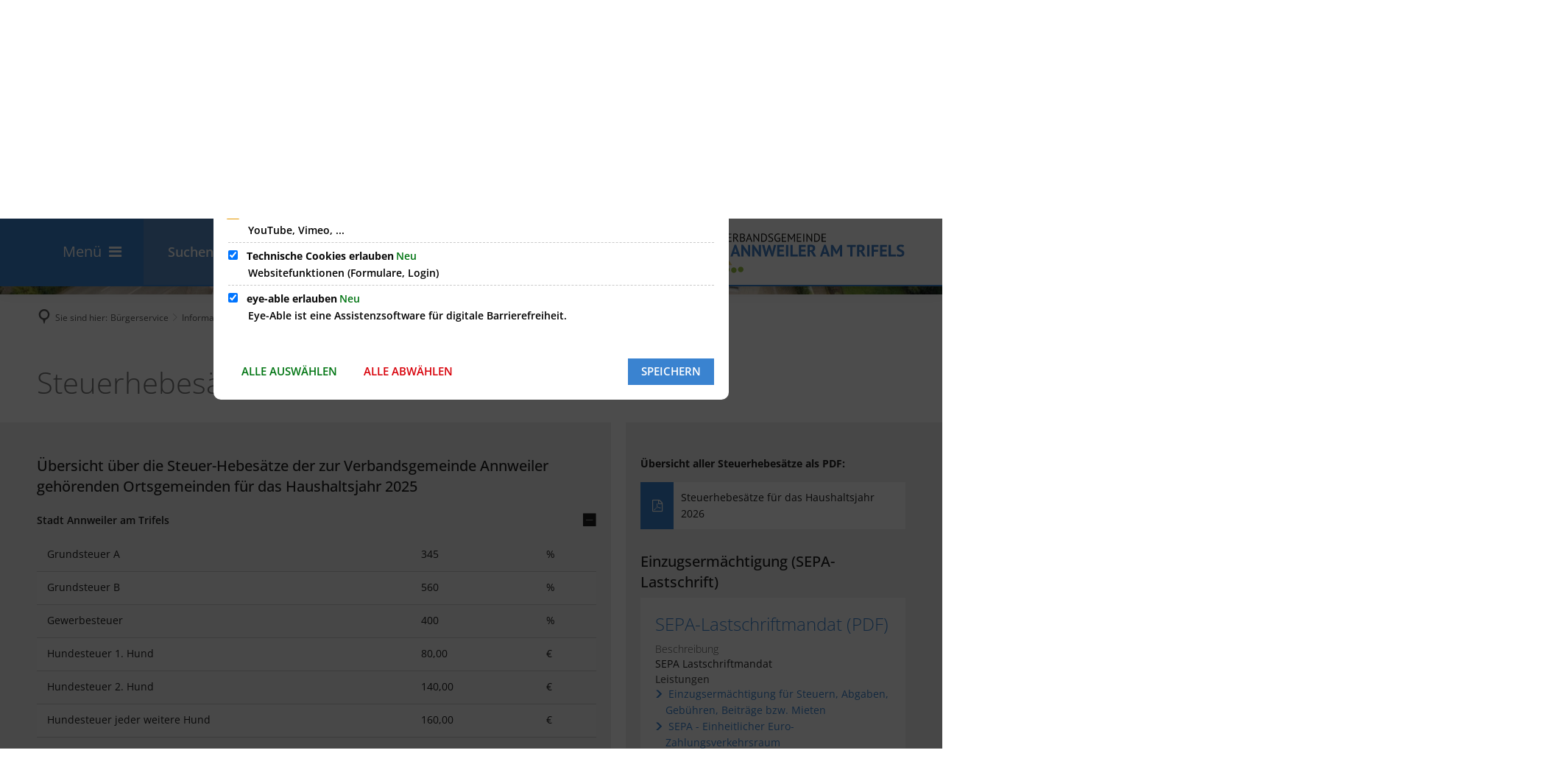

--- FILE ---
content_type: text/html;charset=UTF-8
request_url: https://www.vg-annweiler.de/buergerservice/informationen/steuerhebesaetze/
body_size: 24926
content:
<!doctype html>
<html class="no-js" lang="de">
 <head><link rel="preload" crossorigin="anonymous" as="font" integrity="sha512-VtBPUU5pT0kPWUFXAuAdG23JoO3OVdlY+pLL4vMMYKDAMbR6nAW+URoGCqX5Wu95B0R0/B402V9mgOF5AVj3xw==" href="https://www.vg-annweiler.de/:res/modules/common/common/framework/fonts/streamLineFont/fonts/streamline-30px.woff?fp=ab2a415b1666" type="font/woff"/>
<link rel="preload" crossorigin="anonymous" as="font" integrity="sha512-2C67YNMm6LG/xLJfGlH48Ly7ImpobIbEWwaq66TjvAI/7EOqSIPUiNcQ9b82zilBVIBEQttADlljBafjyk8DCQ==" href="https://www.vg-annweiler.de/:res/modules/common/common/framework/fonts/streamLineFont/fonts/streamline-30px-filled-in.woff?fp=62fdf8602f56" type="font/woff"/>
<link rel="preload" crossorigin="anonymous" as="font" integrity="sha512-6z0h9miAOgQGKzIdbX707LAHjBnBXgH4ucYoeeWCLWoRehK/mGgyZvfRp2uJVlLziIDYje0t1UIySJZo5fc0tA==" href="https://www.vg-annweiler.de/:res/modules/common/common/framework/fonts/opensans/fonts/open-sans-v40-latin-300italic.woff2?fp=8202d126a1bd" type="font/woff2"/>
<link rel="preload" crossorigin="anonymous" as="font" integrity="sha512-BBqoOS/VvCkiMBMSxM0xW5rxW8tVAqyEZ88T6dTnbnJvCCK1A5LT/N/NDzehGcyK++JudRMMNt2tsQLRWVoMsQ==" href="https://www.vg-annweiler.de/:res/modules/common/common/framework/fonts/opensans/fonts/open-sans-v40-latin-300.woff2?fp=758015e3cb56" type="font/woff2"/>
<link rel="preload" crossorigin="anonymous" as="font" integrity="sha512-SK/w4SHGGEWASbMYIkbI9J3ve7J7ked6WeT+5onN73QxY3qDozPjw/WWpaWIEjtkqI/kQ44sAeXEizEkyWA2dA==" href="https://www.vg-annweiler.de/:res/modules/common/common/framework/fonts/opensans/fonts/open-sans-v40-latin-italic.woff2?fp=b4855cc8ec72" type="font/woff2"/>
<link rel="preload" crossorigin="anonymous" as="font" integrity="sha512-RzCN4lvX5Mon9Zoq5oG6ZDk/5AcOcwwfAMQFO6yVaptPfAdjwEFFvFCl+RwSoL+AvdSwPuzCA2zVay2zFJTLrw==" href="https://www.vg-annweiler.de/:res/modules/common/common/framework/fonts/opensans/fonts/open-sans-v40-latin-regular.woff2?fp=e7af9d60d875" type="font/woff2"/>
<link rel="preload" crossorigin="anonymous" as="font" integrity="sha512-vOcUaCRzFiB5XFEyT8K00MW1P7qYIHi+3DeqN1yifsqqqXQj4HXo5AslzFXEe0kciWkKXupC1A0SydJnAC2JYw==" href="https://www.vg-annweiler.de/:res/modules/common/common/framework/fonts/opensans/fonts/open-sans-v40-latin-500italic.woff2?fp=f55904653500" type="font/woff2"/>
<link rel="preload" crossorigin="anonymous" as="font" integrity="sha512-phInmiUwyQGhq41uM0YXKrpIhV6DSEk/CfWk3qoukN0V4BTI/4L3Et8sUSsW03nnCdq2xOckK9hLrBiYAcZ+qw==" href="https://www.vg-annweiler.de/:res/modules/common/common/framework/fonts/opensans/fonts/open-sans-v40-latin-500.woff2?fp=1f6e5ae69733" type="font/woff2"/>
<link rel="preload" crossorigin="anonymous" as="font" integrity="sha512-tL5/lYTjK/yg3TbRe/7TOKsIchQpKcCk921iO7pJwAR9z9cWVpJGTqHKJOeuZgx4rWeegBEIF8EXgaTem1gK/Q==" href="https://www.vg-annweiler.de/:res/modules/common/common/framework/fonts/opensans/fonts/open-sans-v40-latin-600italic.woff2?fp=442b72c81ff4" type="font/woff2"/>
<link rel="preload" crossorigin="anonymous" as="font" integrity="sha512-woxA0JBZcUJxAdjCtpJaael4A0xcjAuQ2log/oY0gNs+heAD72/Hk/MXJ2bhsCpPIq/ppUEfjvN7/2kdSKbmOg==" href="https://www.vg-annweiler.de/:res/modules/common/common/framework/fonts/opensans/fonts/open-sans-v40-latin-600.woff2?fp=7f7fcda5f37c" type="font/woff2"/>
<link rel="preload" crossorigin="anonymous" as="font" integrity="sha512-0kZNoqHKRY4+8bCXN7RkpgvDiUx5IKw91F9dfzL6ewMiyyLf4sop/9Mu1+FNtjqJCXusT5x6NvuQl/cXaaNgrg==" href="https://www.vg-annweiler.de/:res/modules/common/common/framework/fonts/opensans/fonts/open-sans-v40-latin-700italic.woff2?fp=c90197e116c4" type="font/woff2"/>
<link rel="preload" crossorigin="anonymous" as="font" integrity="sha512-jgF9AOYm+/4C5m0GrhxNHq0NInxBaM7fEWvcDGx8DenVOzwTq9WbqrQ1lwAomemJI1teiq7o32sZm+dYjm7wdQ==" href="https://www.vg-annweiler.de/:res/modules/common/common/framework/fonts/opensans/fonts/open-sans-v40-latin-700.woff2?fp=114f872abf6c" type="font/woff2"/>
<link rel="preload" crossorigin="anonymous" as="font" integrity="sha512-KvOz86g9py4FX8acp7m8lIevXiGkxy0bH8dBhc0NdVDYrM+oTN75Odzml6qud7jNVJDwKqLjEasUpaSoKGcWNg==" href="https://www.vg-annweiler.de/:res/modules/common/common/framework/fonts/opensans/fonts/open-sans-v40-latin-800italic.woff2?fp=2cf7414e4049" type="font/woff2"/>
<link rel="preload" crossorigin="anonymous" as="font" integrity="sha512-YcZPFknCmfD+QOH++NwtQUSPB7LJBRIFu8ROl+WarxG+/O+rh9sKhm6cnKYODVnF57xRi51JjeVZOQC4plE3eA==" href="https://www.vg-annweiler.de/:res/modules/common/common/framework/fonts/opensans/fonts/open-sans-v40-latin-800.woff2?fp=3403fa778109" type="font/woff2"/>
<link rel="preload" crossorigin="anonymous" as="font" integrity="sha512-g4/v28FJAfQe35laeP2sVXZM1JEsy3NLi+pJCRlFgpBNjyr98rbEKGZ5Es5NZWgaEETQRdG8beKxQRPwMV/Ikg==" href="https://www.vg-annweiler.de/:res/modules/common/common/framework/fonts/fontAwesome/vendor/font-awesome/fonts/fontawesome-webfont.woff2?fp=2adefcbc041e" type="font/woff2"/>
<meta http-equiv="Content-Type" content="text/html;charset=UTF-8"/>
<meta name="generator" content="CMS ionas4"/>
<link rel="stylesheet" crossorigin="anonymous" integrity="sha512-OmjWjE7ve5PO0wfCJ2zdzXeMegD47w6l/RPcPkHgHrAQH4GbJ8P3jlOjo5Paf4qySMOaRQ+JmDc53p+yCIxAoQ==" href="https://www.vg-annweiler.de/:res/modules/module-view.css?fp=e9e85c8bd226" type="text/css"/>
<script>(function(w,d,u){
w.readyQ=[];
var log=console.warn||console.log;
function deprecated(message,alternative){
return log("Deprecated call to "+message+". Use "+alternative);
}
function registerEventHandler(event,handler){
if(event==="ready"){
deprecated("jQuery(selector).on('ready', handler)","jQuery(handler)");
w.readyQ.push(handler);
}
}
function registerReadyHandler(handler){
w.readyQ.push(handler);
}
var proxy={
ready:registerReadyHandler,
on:registerEventHandler,
bind:registerEventHandler
};
w.$=w.jQuery=function(handler){
if(handler===d||handler===u){
return proxy;
}else{
registerReadyHandler(handler);
}
}
w.ionasQ=function($,doc){
$.each(readyQ,function(index,handler){
$(handler);
});
}
})(window,document);</script>
<style></style>
<script type="application/json" id="ionasInfo">{"hasDebugger":true,"session":"3725916f-e1aa-4bca-93ca-2cf4e8e2a60b","root":"https://www.vg-annweiler.de","resizeOptions":{"allowedValues":[130,152,176,203,230,260,292,325,360,397,436,476,518,563,608,656,706,757,810,865,922,980,1040,1103,1166,1232,1300,1369,1440,1513,1588,1664,1742,1823,1904,1988,2074],"maxAspectRatio":5.0},"context":"","userAgentRestrictionEnabled":true,"backend":"https://www.vg-annweiler.de/:system","cookiePrivacy":{"consentCookieName":"hide_cn","coreCookieCategory":"core"},"captchaInvisibleRecaptchaSitekey":"6LcdeSEUAAAAAIjJjseZxFzTalADqvEIjHnQUVJK"}</script>
<script>window.ionasInfo = JSON.parse(document.getElementById("ionasInfo").innerText);</script>

<script crossorigin="anonymous" defer integrity="sha512-TW9HGOENxryxEW6ATqwVFP0346QsxzhncIlsDWK3K6qXEefGct3bW8VbxeIlys4r9p+/KTTPDGBgHOeXjfolLg==" src="https://www.vg-annweiler.de/:res/modules/module-view.de.js?fp=161a407e2eaa"></script>
<script type="systemjs-importmap" crossorigin="anonymous" src="https://www.vg-annweiler.de/:web-components/systemjs-importmap.json?fp=ca19427dfd8f"></script>
<script crossorigin="anonymous" defer integrity="sha512-l3drpKk7tDSsyUHLqk2a2qBpCWJXL8W0JfYn/OJLN1DPle/ltJvQ9TPyOJcbuKw1ou9SKHiUOMx5MgzkeW00KA==" src="https://www.vg-annweiler.de/:webjars/systemjs/dist/system.min.js?fp=5179f8f646ee"></script>
<script crossorigin="anonymous" defer integrity="sha512-39r+vbVeH7CzYcOoCmhpL6ncvvKdZn2tLJ8bIZ/mrVLzW6RsKYVQk1vTJwUuOtt0l/4xYADGHWpfAW20rMhaBg==" id="systemJsNamedRegisterExtra" src="https://www.vg-annweiler.de/:webjars/systemjs/dist/extras/named-register.min.js?fp=f2fad3cf0518"></script>
<link rel="preload" crossorigin="anonymous" as="script" integrity="sha512-jjKBst/Sg6eN29NvDTrLZVLNLEDo9QIKBzMUtcjqeDePfXvXcJcT9ausVeCWb8MabLl/KfVX2bPhpiDs+u81mw==" href="https://www.vg-annweiler.de/:res/modules/common.common.ionas.core/js/systemjs-lite.js?fp=6c94c3c6dbd5"/>
<script crossorigin="anonymous" src="https://www.vg-annweiler.de/:res/modules/common.common.ionas.core/js/systemjs-lite.js?fp=6c94c3c6dbd5" integrity="sha512-jjKBst/Sg6eN29NvDTrLZVLNLEDo9QIKBzMUtcjqeDePfXvXcJcT9ausVeCWb8MabLl/KfVX2bPhpiDs+u81mw=="></script>
<meta name="privacy-mode" content="allow-permit-session,allow-permit-forever"/>
<meta name="invisible-tracking-opts" content=""/>
<meta name="forced-tracking-opts" content=""/>
<link rel="manifest" crossorigin="use-credentials" href="https://www.vg-annweiler.de/app-manifest.webmanifest"/>
<meta name="search-enabled" content="true"/>
<script id="sch-d4b1d217">(function(){var permitted = false;var elements = [];var onchange = function(permittedNewValue) {if (permitted !== permittedNewValue) {permitted = permittedNewValue;if (permitted) {var ref = document.getElementById("sch-d4b1d217");var f1 = function() {var f2 = function() {};var e2 = (function(){var e3 = document.createElement("script");e3.addEventListener("load", f2);e3.setAttribute("async", "");e3.setAttribute("src", "https://cdn.eye-able.com/public/js/eyeAble.js");return e3;})();elements.push(e2);ref.parentElement.insertBefore(e2, ref);};var e1 = (function(){var e4 = document.createElement("script");e4.addEventListener("load", f1);e4.setAttribute("async", "");e4.setAttribute("src", "https://cdn.eye-able.com/configs/www.vg-annweiler.de.js");return e4;})();elements.push(e1);ref.parentElement.insertBefore(e1, ref);} else {elements.splice(0).forEach(function(e){if (e.parentElement) {e.parentElement.removeChild(e);}});}}};window.addEventListener('cookie-consent-policy-changed', function(event) {if ('eye-able' === event.detail.id) {onchange(event.detail.permitted);}});$(function() {onchange(PrivacyGuard.isPermitted('eye-able'));});})();</script>
<link rel="icon" href="https://www.vg-annweiler.de/fav-icon.png?cid=4h7.c6z&amp;resize=bb0eef%3a48x48c" sizes="48x48" type="image/png"/>
<link rel="icon" href="https://www.vg-annweiler.de/fav-icon.png?cid=4h7.c6z&amp;resize=3f7dbd%3a192x192c" sizes="192x192" type="image/png"/>
<meta name="theme-color" content="#0f0f0f"/>
<link sizes="192x192" rel="apple-touch-icon" href="https://www.vg-annweiler.de/fav-icon.png?cid=4h7.c6z&amp;resize=3f7dbd%3a192x192c"/>
<link rel="canonical" href="https://www.vg-annweiler.de/buergerservice/informationen/steuerhebesaetze/"/>
<meta content="14 days" name="revisit-after"/><meta content="width=device-width, initial-scale=1.0, user-scalable=1" name="viewport"/>
  <meta content="ie=edge" http-equiv="x-ua-compatible"/>
  <title>Steuerhebesätze | Verbandsgemeinde Annweiler am Trifels</title>
 <meta content="Verbandsgemeinde Annweiler am Trifels" property="og:site_name"/><meta content="Steuerhebesätze" property="og:title"/><meta content="website" property="og:type"/><meta content="https://www.vg-annweiler.de/buergerservice/informationen/steuerhebesaetze/" property="og:url"/><meta content="de_DE" property="og:locale"/><script type="application/ld+json">[{"inLanguage":"de","name":"Verbandsgemeinde Annweiler am Trifels","@type":"WebSite","@context":"https://schema.org/"},{"dateCreated":"2022-02-10T13:51:54.993+01:00[Europe/Berlin]","dateModified":"2026-01-05T17:40:18.891+01:00[Europe/Berlin]","datePublished":"2010-02-25T08:40:00+01:00[Europe/Berlin]","headline":"Steuerhebesätze","inLanguage":"de","name":"Steuerhebesätze","url":"https://www.vg-annweiler.de/buergerservice/informationen/steuerhebesaetze/","@type":"WebPage","@context":"https://schema.org/"}]</script>
</head>
 <body class="template-document mode-live ot-common.common.ionas.core:document">
  <div id="search-2020--65c91aeb"></div><link rel="preload" as="script" integrity="sha512-7PeSXjBznYI9u2YCEh+v7RJqcOksA9gebHh2ptDh+RmHNkBIRpiyELid8vkKhONDNCJAsm3LxLhcG6tCh4fEbg==" href="https://www.vg-annweiler.de/:res/modules/common/common/advanced/search-2020/web-components/search-2020.system.js?fp=809ae275c4e0"/>
<script>System.import("@ionas-fragments/search-2020").then(function(IonasFragmentsSearch2020) {
  var initSearchOverlay = IonasFragmentsSearch2020.initSearchOverlay;
  initSearchOverlay('#search-2020-\x2D65c91aeb', {"contextPath":"","currentPath":"/buergerservice/informationen/steuerhebesaetze/","currentFileId":"45949","enableSearch":true,"enableSuggestions":false,"hideFilters":false,"services":[{"id":"tophits","name":"Toptreffer","priority":-1,"description":"Der Bereich \"Toptreffer\" zeigt Ihnen die besten Treffer zu Ihren Suchkriterien aus allen hier aufgeführten Bereichen zusammengefasst auf einer Seite an.","icon":"sf sf-filled-in sf-star-1","endpoint":{"id":"tophits","url":"","requiredRoles":[]},"type":"tophits","visible":true,"filterable":false,"limit":50,"filterQueries":[],"queryFields":[],"weightedQueryFields":[],"sortFields":[],"facetQueries":[],"queryOptions":[]},{"id":"self","name":"Allgemein","priority":1,"description":"Der Bereich \"Allgemein\" zeigt Ihnen die zu Ihren Suchkriterien passenden Seiten, Dateien und Elemente der Website an, welche nicht den anderen hier aufgeführten Bereichen zuzuordnen sind.","icon":"sf sf-filled-in sf-files-4","endpoint":{"id":"self","url":"{contextPath}/:sa2-search/{currentPath}","requiredRoles":[]},"type":"live","visible":true,"filterable":true,"limit":50,"filterQueries":[],"queryFields":[],"weightedQueryFields":[],"sortFields":[],"facetQueries":[{"field":"editorial_category_s","inverted":false,"recursive":false,"sortByCount":true,"sortDescending":false,"offset":0,"limit":2147483646,"minCount":1,"maxCount":2147483646},{"field":"editorial_tags_sm","inverted":false,"recursive":false,"sortByCount":true,"sortDescending":false,"offset":0,"limit":2147483646,"minCount":1,"maxCount":2147483646},{"field":"filterable_type_s","inverted":false,"recursive":false,"sortByCount":true,"sortDescending":false,"offset":0,"limit":2147483646,"minCount":1,"maxCount":2147483646}],"queryOptions":[]},{"id":"entryOrOzgEntry","name":"Leistungen","priority":2,"description":"Der Bereich \"Leistungen\" zeigt Ihnen die zu Ihren Suchkriterien passenden Leistungen an.","icon":"sf sf-filled-in sf-direction-sign","endpoint":{"id":"bwc","url":"%{self.contextPath}/:sa2-bwc/{currentPath}","requiredRoles":[]},"type":"entryOrOzgEntry","visible":true,"filterable":true,"limit":50,"filterQueries":[],"queryFields":[],"weightedQueryFields":[],"sortFields":[],"facetQueries":[{"field":"categoriesForEntry.self.id","inverted":false,"recursive":false,"sortByCount":true,"sortDescending":false,"offset":0,"limit":2147483646,"minCount":1,"maxCount":2147483646},{"field":"circumstance.self.id","inverted":false,"recursive":false,"sortByCount":true,"sortDescending":false,"offset":0,"limit":2147483646,"minCount":1,"maxCount":2147483646}],"queryOptions":[]},{"id":"bimForm","name":"Formulare","priority":3,"description":"Der Bereich \"Formulare\" zeigt Ihnen die zu Ihren Suchkriterien passenden Formulare an.","icon":"sf sf-filled-in sf-file-1","endpoint":{"id":"bwc","url":"%{self.contextPath}/:sa2-bwc/{currentPath}","requiredRoles":[]},"type":"form","visible":true,"filterable":false,"limit":50,"filterQueries":[],"queryFields":[],"weightedQueryFields":[],"sortFields":[],"facetQueries":[],"queryOptions":[]},{"id":"bimDepartment","name":"Zuständigkeiten","priority":4,"description":"Der Bereich \"Zuständigkeiten\" zeigt Ihnen die zu Ihren Suchkriterien passenden zuständigen Anlaufstellen an.","icon":"sf sf-filled-in sf-direction-sign","endpoint":{"id":"bwc","url":"%{self.contextPath}/:sa2-bwc/{currentPath}","requiredRoles":[]},"type":"department","visible":true,"filterable":false,"limit":50,"filterQueries":[],"queryFields":[],"weightedQueryFields":[],"sortFields":[],"facetQueries":[],"queryOptions":[]},{"id":"bimEmployee","name":"Mitarbeitende","priority":5,"description":"Der Bereich \"Mitarbeitende\" zeigt Ihnen die zu Ihren Suchkriterien passenden direkten Ansprechpartner an.","icon":"sf sf-filled-in sf-contacts-2","endpoint":{"id":"bwc","url":"%{self.contextPath}/:sa2-bwc/{currentPath}","requiredRoles":[]},"type":"employee","visible":true,"filterable":false,"limit":50,"filterQueries":[],"queryFields":[],"weightedQueryFields":[{"name":"familyName","weight":1200.0},{"name":"givenName","weight":1100.0},{"name":"honorificPrefix","weight":1000.0},{"name":"description","weight":500.0},{"name":"responsibilities.name","weight":500.0},{"name":"title","weight":500.0}],"sortFields":[],"facetQueries":[],"queryOptions":["performInfixSearch"]},{"id":"risMeeting","name":"Sitzungstermine","priority":8,"description":"Der Bereich \"Sitzungstemine\" zeigt Ihnen die zu Ihren Suchkriterien passenden Termine aus dem Sitzungskalender an.","icon":"sf sf-filled-in sf-calendar-2","endpoint":{"id":"bwc","url":"%{self.contextPath}/:sa2-bwc/{currentPath}","requiredRoles":[]},"type":"rismeeting","visible":true,"filterable":false,"limit":50,"filterQueries":[],"queryFields":[],"weightedQueryFields":[],"sortFields":[{"field":"start","order":"desc"}],"facetQueries":[],"queryOptions":[]},{"id":"bimProcedure","name":"Online-Verfahren","priority":8,"description":"Der Bereich \"Online-Verfahren\" zeigt Ihnen die zu Ihren Suchkriterien passenden Online-Verfahren an.","icon":"sf sf-filled-in sf-plane-paper-1","endpoint":{"id":"bwc","url":"%{self.contextPath}/:sa2-bwc/{currentPath}","requiredRoles":[]},"type":"procedure","visible":true,"filterable":false,"limit":50,"filterQueries":[],"queryFields":[],"weightedQueryFields":[],"sortFields":[],"facetQueries":[],"queryOptions":[]},{"id":"risOrganization","name":"Gremien","priority":9,"description":"Der Bereich \"Gremien\" zeigt Ihnen die zu Ihren Suchkriterien passenden Gremien an.","icon":"sf sf-filled-in sf-library","endpoint":{"id":"bwc","url":"%{self.contextPath}/:sa2-bwc/{currentPath}","requiredRoles":[]},"type":"risorganization","visible":true,"filterable":false,"limit":50,"filterQueries":[{"field":"hasActiveMember","inverted":false,"recursive":false,"value":"true"}],"queryFields":[],"weightedQueryFields":[],"sortFields":[],"facetQueries":[],"queryOptions":[]},{"id":"risPaper","name":"Beschlussvorlagen","priority":10,"description":"Der Bereich \"Beschlussvorlagen\" zeigt Ihnen die zu Ihren Suchkriterien passenden Bechlussvorlagen und Beschlüsse der Gremien an.","icon":"sf sf-filled-in sf-file-1","endpoint":{"id":"bwc","url":"%{self.contextPath}/:sa2-bwc/{currentPath}","requiredRoles":[]},"type":"rispaper","visible":true,"filterable":false,"limit":50,"filterQueries":[],"queryFields":["keyword","mainFile.text","name","paperType","reference"],"weightedQueryFields":[],"sortFields":[{"field":"date","order":"desc"}],"facetQueries":[],"queryOptions":["performInfixSearch"]},{"id":"risPerson","name":"Mandatstragende","priority":11,"description":"Der Bereich \"Mandatstragende\" zeigt Ihnen die zu Ihren Suchkriterien passenden mandatstragenden Personen der zugehörigen Gremien an.","icon":"sf sf-filled-in sf-profile-bussiness-man","endpoint":{"id":"bwc","url":"%{self.contextPath}/:sa2-bwc/{currentPath}","requiredRoles":[]},"type":"risperson","visible":true,"filterable":false,"limit":50,"filterQueries":[{"field":"hasActiveMembership","inverted":false,"recursive":false,"value":"true"}],"queryFields":[],"weightedQueryFields":[],"sortFields":[],"facetQueries":[],"queryOptions":[]}],"slimMode":false,"translations":{"searchForm":{"formAriaLabel":"Suche","formInputAriaLabel":"Suchbegriff eingeben","formInputLabel":"Suchbegriff eingeben …","formInputNoticeLabel":"Zum Suchen Enter drücken","formInputErrorLabel":"Ihre Suche kann so nicht abgesetzt werden","formSubmitAriaLabel":"Suche ausführen","formSubmitPushTitle":"Suchbegriff hinzufügen","formSubmitTitle":"Suche ausführen","formInputAccessibilityLabel":"Suche"},"searchOverlay":{"readMoreLabel":"Mehr lesen","hitsFromLabel":"Treffer aus","closeButtonLabel":"Suche schließen","removeTermLabel":"Suchbegriff %TERM% entfernen","headlineLabel":"Unsere Suche umfasst:","servicesHeadline":"Folgende Dienste:","highlight":"Highlight Suchtreffer"},"swiperjs":{"a11yContainerMessage":"Suchergebnis-Tabs nach Kategorien.","a11yPrevSlideMessage":"Zurück sliden","a11yNextSlideMessage":"Vorwärts sliden"},"searchResults":{"headline":"Ihre Suche ergab","hitsLabel":"Treffer","moreThanLabel":"Mehr als %COUNT%","resultTabsLabel":"Suchergebnisse für %TERM%","emailAriaLabel":"An %EMAIL% eine E-Mail schreiben","faxAriaLabel":"Fax an folgende Nummer senden: %FAX%","phoneAriaLabel":"Folgende Telefon-Nummer anrufen: %PHONE%"},"filter":{"headline":"Filter","buttonLabel":"Filter zurücksetzen"},"topHits":{"hitsFrom":"Treffer aus","filtering":"Filtern","allHitsFrom":"Alle Treffer"}},"urlPatterns":{"risMeeting":"https://www.vg-annweiler.de/ratsinfo-views/sitzungstermin/%id%/%name%/","risOrganization":"https://www.vg-annweiler.de/ratsinfo-views/gremium/%id%/%name%/","risPaper":"https://www.vg-annweiler.de/ratsinfo-views/vorlage/%id%/%name%/","bimEmployee":"https://www.vg-annweiler.de/buergerservice-2/mitarbeiter/%id%/%name%/","risPerson":"https://www.vg-annweiler.de/ratsinfo-views/mandatstraeger/%id%/%name%/","ozgEntry":"https://www.vg-annweiler.de/buergerservice-2/ozgleistung/%id%/%name%/","bimEntry":"https://www.vg-annweiler.de/buergerservice-2/leistungen/%id%/%name%/","bimDepartment":"https://www.vg-annweiler.de/buergerservice-2/abteilungen/%id%/%name%/"},"additionalCssClasses":"theme-project ccas2__search-overlay__default"});
}, function(error) {
  console.error(error);
});</script>


  <div class="header-wrapper">
   <header class="header" id="header">
    <div class="row">
     <div class="columns small-12 header-sections-wrapper">
      <div class="header-section header-section-b">
    <button aria-label="Menü" class="header-menu-toggle-button-outer hide-for-medium" data-toggle="mobile-menu-alpha">
    <span class="header-menu-toggle-button">
        <span class="header-menu-toggle-button-inner"></span>
    </span>
</button><div class="mobile-menu-alpha hide-for-medium" data-mobile-menu-alpha="" data-toggler="is-open" id="mobile-menu-alpha">
    <nav aria-label="Hauptnavigation" class="mobile-menu-alpha-inner">
        <ul data-level="1" class="menu__level-1 menu__level-1-up"><li data-has-children="true" class="menu__item menu__item-level-1 menu__item-level-1-up has-children" data-is-active="false" data-level="1"><a class="menu__link menu__link-level-1 menu__link-level-1-up has-children" data-level="1" href="https://www.vg-annweiler.de/aktuelles/"><span data-file-name="Aktuelles">Aktuelles</span></a><ul data-level="2" class="menu__level-2 menu__level-1-up menu__level-2-up"><li data-has-children="true" class="menu__item menu__item-level-2 menu__item-level-1-up menu__item-level-2-up menu__subitem has-children" data-is-active="false" data-level="2"><a class="menu__link menu__link-level-2 menu__link-level-1-up menu__link-level-2-up menu__sublink has-children" data-level="2" href="https://www.vg-annweiler.de/aktuelles/oeffentliche-bekanntmachungen/"><span data-file-name="Öffentliche Bekanntmachungen">Öffentliche Bekanntmachungen</span></a><ul data-level="3" class="menu__level-3 menu__level-1-up menu__level-2-up menu__level-3-up"><li data-has-children="true" class="menu__item menu__item-level-3 menu__item-level-1-up menu__item-level-2-up menu__item-level-3-up menu__subitem has-children" data-is-active="false" data-level="3"><a class="menu__link menu__link-level-3 menu__link-level-1-up menu__link-level-2-up menu__link-level-3-up menu__sublink has-children" data-level="3" href="https://www.vg-annweiler.de/aktuelles/oeffentliche-bekanntmachungen/bekanntmachungen/"><span data-file-name="Bekanntmachungen">Bekanntmachungen</span></a><ul data-level="4" class="menu__level-4 menu__level-1-up menu__level-2-up menu__level-3-up menu__level-4-up"><li data-has-children="true" class="menu__item menu__item-level-4 menu__item-level-1-up menu__item-level-2-up menu__item-level-3-up menu__item-level-4-up menu__subitem" data-is-active="false" data-level="4"><a class="menu__link menu__link-level-4 menu__link-level-1-up menu__link-level-2-up menu__link-level-3-up menu__link-level-4-up menu__sublink" data-level="4" href="https://www.vg-annweiler.de/aktuelles/oeffentliche-bekanntmachungen/bekanntmachungen/verbandsgemeinde-annweiler-am-trifels/"><span data-file-name="Verbandsgemeinde Annweiler am Trifels">Verbandsgemeinde Annweiler am Trifels</span></a></li><li data-has-children="true" class="menu__item menu__item-level-4 menu__item-level-1-up menu__item-level-2-up menu__item-level-3-up menu__item-level-4-up menu__subitem" data-is-active="false" data-level="4"><a class="menu__link menu__link-level-4 menu__link-level-1-up menu__link-level-2-up menu__link-level-3-up menu__link-level-4-up menu__sublink" data-level="4" href="https://www.vg-annweiler.de/aktuelles/oeffentliche-bekanntmachungen/bekanntmachungen/stadt-annweiler-am-trifels/"><span data-file-name="Stadt Annweiler am Trifels">Stadt Annweiler am Trifels</span></a></li><li data-has-children="true" class="menu__item menu__item-level-4 menu__item-level-1-up menu__item-level-2-up menu__item-level-3-up menu__item-level-4-up menu__subitem" data-is-active="false" data-level="4"><a class="menu__link menu__link-level-4 menu__link-level-1-up menu__link-level-2-up menu__link-level-3-up menu__link-level-4-up menu__sublink" data-level="4" href="https://www.vg-annweiler.de/aktuelles/oeffentliche-bekanntmachungen/bekanntmachungen/ortsgemeinde-albersweiler/"><span data-file-name="Ortsgemeinde Albersweiler">Ortsgemeinde Albersweiler</span></a></li><li data-has-children="false" class="menu__item menu__item-level-4 menu__item-level-1-up menu__item-level-2-up menu__item-level-3-up menu__item-level-4-up menu__subitem" data-is-active="false" data-level="4"><a class="menu__link menu__link-level-4 menu__link-level-1-up menu__link-level-2-up menu__link-level-3-up menu__link-level-4-up menu__sublink" data-level="4" href="https://www.vg-annweiler.de/aktuelles/oeffentliche-bekanntmachungen/bekanntmachungen/ortsgemeinde-dernbach/"><span data-file-name="Ortsgemeinde Dernbach">Ortsgemeinde Dernbach</span></a></li><li data-has-children="false" class="menu__item menu__item-level-4 menu__item-level-1-up menu__item-level-2-up menu__item-level-3-up menu__item-level-4-up menu__subitem" data-is-active="false" data-level="4"><a class="menu__link menu__link-level-4 menu__link-level-1-up menu__link-level-2-up menu__link-level-3-up menu__link-level-4-up menu__sublink" data-level="4" href="https://www.vg-annweiler.de/aktuelles/oeffentliche-bekanntmachungen/bekanntmachungen/ortsgemeinde-eusserthal/"><span data-file-name="Ortsgemeinde Eußerthal">Ortsgemeinde Eußerthal</span></a></li><li data-has-children="false" class="menu__item menu__item-level-4 menu__item-level-1-up menu__item-level-2-up menu__item-level-3-up menu__item-level-4-up menu__subitem" data-is-active="false" data-level="4"><a class="menu__link menu__link-level-4 menu__link-level-1-up menu__link-level-2-up menu__link-level-3-up menu__link-level-4-up menu__sublink" data-level="4" href="https://www.vg-annweiler.de/aktuelles/oeffentliche-bekanntmachungen/bekanntmachungen/ortsgemeinde-gossersweiler-stein/"><span data-file-name="Ortsgemeinde Gossersweiler-Stein">Ortsgemeinde Gossersweiler-Stein</span></a></li><li data-has-children="false" class="menu__item menu__item-level-4 menu__item-level-1-up menu__item-level-2-up menu__item-level-3-up menu__item-level-4-up menu__subitem" data-is-active="false" data-level="4"><a class="menu__link menu__link-level-4 menu__link-level-1-up menu__link-level-2-up menu__link-level-3-up menu__link-level-4-up menu__sublink" data-level="4" href="https://www.vg-annweiler.de/aktuelles/oeffentliche-bekanntmachungen/bekanntmachungen/ortsgemeinde-muenchweiler-am-klingbach/"><span data-file-name="Ortsgemeinde Münchweiler am Klingbach">Ortsgemeinde Münchweiler am Klingbach</span></a></li><li data-has-children="false" class="menu__item menu__item-level-4 menu__item-level-1-up menu__item-level-2-up menu__item-level-3-up menu__item-level-4-up menu__subitem" data-is-active="false" data-level="4"><a class="menu__link menu__link-level-4 menu__link-level-1-up menu__link-level-2-up menu__link-level-3-up menu__link-level-4-up menu__sublink" data-level="4" href="https://www.vg-annweiler.de/aktuelles/oeffentliche-bekanntmachungen/bekanntmachungen/ortsgemeinde-ramberg/"><span data-file-name="Ortsgemeinde Ramberg">Ortsgemeinde Ramberg</span></a></li><li data-has-children="true" class="menu__item menu__item-level-4 menu__item-level-1-up menu__item-level-2-up menu__item-level-3-up menu__item-level-4-up menu__subitem" data-is-active="false" data-level="4"><a class="menu__link menu__link-level-4 menu__link-level-1-up menu__link-level-2-up menu__link-level-3-up menu__link-level-4-up menu__sublink" data-level="4" href="https://www.vg-annweiler.de/aktuelles/oeffentliche-bekanntmachungen/bekanntmachungen/ortsgemeinde-rinnthal/"><span data-file-name="Ortsgemeinde Rinnthal">Ortsgemeinde Rinnthal</span></a></li><li data-has-children="false" class="menu__item menu__item-level-4 menu__item-level-1-up menu__item-level-2-up menu__item-level-3-up menu__item-level-4-up menu__subitem" data-is-active="false" data-level="4"><a class="menu__link menu__link-level-4 menu__link-level-1-up menu__link-level-2-up menu__link-level-3-up menu__link-level-4-up menu__sublink" data-level="4" href="https://www.vg-annweiler.de/aktuelles/oeffentliche-bekanntmachungen/bekanntmachungen/ortsgemeinde-silz/"><span data-file-name="Ortsgemeinde Silz">Ortsgemeinde Silz</span></a></li><li data-has-children="false" class="menu__item menu__item-level-4 menu__item-level-1-up menu__item-level-2-up menu__item-level-3-up menu__item-level-4-up menu__subitem" data-is-active="false" data-level="4"><a class="menu__link menu__link-level-4 menu__link-level-1-up menu__link-level-2-up menu__link-level-3-up menu__link-level-4-up menu__sublink" data-level="4" href="https://www.vg-annweiler.de/aktuelles/oeffentliche-bekanntmachungen/bekanntmachungen/ortsgemeinde-voelkersweiler/"><span data-file-name="Ortsgemeinde Völkersweiler">Ortsgemeinde Völkersweiler</span></a></li><li data-has-children="true" class="menu__item menu__item-level-4 menu__item-level-1-up menu__item-level-2-up menu__item-level-3-up menu__item-level-4-up menu__subitem" data-is-active="false" data-level="4"><a class="menu__link menu__link-level-4 menu__link-level-1-up menu__link-level-2-up menu__link-level-3-up menu__link-level-4-up menu__sublink" data-level="4" href="https://www.vg-annweiler.de/aktuelles/oeffentliche-bekanntmachungen/bekanntmachungen/ortsgemeinde-waldhambach/"><span data-file-name="Ortsgemeinde Waldhambach">Ortsgemeinde Waldhambach</span></a></li><li data-has-children="false" class="menu__item menu__item-level-4 menu__item-level-1-up menu__item-level-2-up menu__item-level-3-up menu__item-level-4-up menu__subitem" data-is-active="false" data-level="4"><a class="menu__link menu__link-level-4 menu__link-level-1-up menu__link-level-2-up menu__link-level-3-up menu__link-level-4-up menu__sublink" data-level="4" href="https://www.vg-annweiler.de/aktuelles/oeffentliche-bekanntmachungen/bekanntmachungen/ortsgemeinde-waldrohrbach/"><span data-file-name="Ortsgemeinde Waldrohrbach">Ortsgemeinde Waldrohrbach</span></a></li><li data-has-children="true" class="menu__item menu__item-level-4 menu__item-level-1-up menu__item-level-2-up menu__item-level-3-up menu__item-level-4-up menu__subitem" data-is-active="false" data-level="4"><a class="menu__link menu__link-level-4 menu__link-level-1-up menu__link-level-2-up menu__link-level-3-up menu__link-level-4-up menu__sublink" data-level="4" href="https://www.vg-annweiler.de/aktuelles/oeffentliche-bekanntmachungen/bekanntmachungen/ortsgemeinde-wernersberg/"><span data-file-name="Ortsgemeinde Wernersberg">Ortsgemeinde Wernersberg</span></a></li></ul></li></ul></li><li data-has-children="true" class="menu__item menu__item-level-2 menu__item-level-1-up menu__item-level-2-up menu__subitem has-children" data-is-active="false" data-level="2"><a class="menu__link menu__link-level-2 menu__link-level-1-up menu__link-level-2-up menu__sublink has-children" data-level="2" href="https://www.vg-annweiler.de/aktuelles/pressemeldungen/"><span data-file-name="Pressemeldungen">Pressemeldungen</span></a><ul data-level="3" class="menu__level-3 menu__level-1-up menu__level-2-up menu__level-3-up"><li data-has-children="true" class="menu__item menu__item-level-3 menu__item-level-1-up menu__item-level-2-up menu__item-level-3-up menu__subitem has-children" data-is-active="false" data-level="3"><a class="menu__link menu__link-level-3 menu__link-level-1-up menu__link-level-2-up menu__link-level-3-up menu__sublink has-children" data-level="3" href="https://www.vg-annweiler.de/aktuelles/pressemeldungen/pressemeldungen-2026/"><span data-file-name="Pressemeldungen 2026">Pressemeldungen 2026</span></a><ul data-level="4" class="menu__level-4 menu__level-1-up menu__level-2-up menu__level-3-up menu__level-4-up"><li data-has-children="true" class="menu__item menu__item-level-4 menu__item-level-1-up menu__item-level-2-up menu__item-level-3-up menu__item-level-4-up menu__subitem" data-is-active="false" data-level="4"><a class="menu__link menu__link-level-4 menu__link-level-1-up menu__link-level-2-up menu__link-level-3-up menu__link-level-4-up menu__sublink" data-level="4" href="https://www.vg-annweiler.de/aktuelles/pressemeldungen/pressemeldungen-2026/januar/"><span data-file-name="Januar">Januar</span></a></li></ul></li><li data-has-children="true" class="menu__item menu__item-level-3 menu__item-level-1-up menu__item-level-2-up menu__item-level-3-up menu__subitem has-children" data-is-active="false" data-level="3"><a class="menu__link menu__link-level-3 menu__link-level-1-up menu__link-level-2-up menu__link-level-3-up menu__sublink has-children" data-level="3" href="https://www.vg-annweiler.de/aktuelles/pressemeldungen/pressemeldungen-2025/"><span data-file-name="Pressemeldungen 2025">Pressemeldungen 2025</span></a><ul data-level="4" class="menu__level-4 menu__level-1-up menu__level-2-up menu__level-3-up menu__level-4-up"><li data-has-children="true" class="menu__item menu__item-level-4 menu__item-level-1-up menu__item-level-2-up menu__item-level-3-up menu__item-level-4-up menu__subitem" data-is-active="false" data-level="4"><a class="menu__link menu__link-level-4 menu__link-level-1-up menu__link-level-2-up menu__link-level-3-up menu__link-level-4-up menu__sublink" data-level="4" href="https://www.vg-annweiler.de/aktuelles/pressemeldungen/pressemeldungen-2025/januar/"><span data-file-name="Januar">Januar</span></a></li><li data-has-children="true" class="menu__item menu__item-level-4 menu__item-level-1-up menu__item-level-2-up menu__item-level-3-up menu__item-level-4-up menu__subitem" data-is-active="false" data-level="4"><a class="menu__link menu__link-level-4 menu__link-level-1-up menu__link-level-2-up menu__link-level-3-up menu__link-level-4-up menu__sublink" data-level="4" href="https://www.vg-annweiler.de/aktuelles/pressemeldungen/pressemeldungen-2025/februar/"><span data-file-name="Februar">Februar</span></a></li><li data-has-children="true" class="menu__item menu__item-level-4 menu__item-level-1-up menu__item-level-2-up menu__item-level-3-up menu__item-level-4-up menu__subitem" data-is-active="false" data-level="4"><a class="menu__link menu__link-level-4 menu__link-level-1-up menu__link-level-2-up menu__link-level-3-up menu__link-level-4-up menu__sublink" data-level="4" href="https://www.vg-annweiler.de/aktuelles/pressemeldungen/pressemeldungen-2025/maerz/"><span data-file-name="März">März</span></a></li><li data-has-children="true" class="menu__item menu__item-level-4 menu__item-level-1-up menu__item-level-2-up menu__item-level-3-up menu__item-level-4-up menu__subitem" data-is-active="false" data-level="4"><a class="menu__link menu__link-level-4 menu__link-level-1-up menu__link-level-2-up menu__link-level-3-up menu__link-level-4-up menu__sublink" data-level="4" href="https://www.vg-annweiler.de/aktuelles/pressemeldungen/pressemeldungen-2025/april/"><span data-file-name="April">April</span></a></li><li data-has-children="true" class="menu__item menu__item-level-4 menu__item-level-1-up menu__item-level-2-up menu__item-level-3-up menu__item-level-4-up menu__subitem" data-is-active="false" data-level="4"><a class="menu__link menu__link-level-4 menu__link-level-1-up menu__link-level-2-up menu__link-level-3-up menu__link-level-4-up menu__sublink" data-level="4" href="https://www.vg-annweiler.de/aktuelles/pressemeldungen/pressemeldungen-2025/mai/"><span data-file-name="Mai">Mai</span></a></li><li data-has-children="true" class="menu__item menu__item-level-4 menu__item-level-1-up menu__item-level-2-up menu__item-level-3-up menu__item-level-4-up menu__subitem" data-is-active="false" data-level="4"><a class="menu__link menu__link-level-4 menu__link-level-1-up menu__link-level-2-up menu__link-level-3-up menu__link-level-4-up menu__sublink" data-level="4" href="https://www.vg-annweiler.de/aktuelles/pressemeldungen/pressemeldungen-2025/juni/"><span data-file-name="Juni">Juni</span></a></li><li data-has-children="true" class="menu__item menu__item-level-4 menu__item-level-1-up menu__item-level-2-up menu__item-level-3-up menu__item-level-4-up menu__subitem" data-is-active="false" data-level="4"><a class="menu__link menu__link-level-4 menu__link-level-1-up menu__link-level-2-up menu__link-level-3-up menu__link-level-4-up menu__sublink" data-level="4" href="https://www.vg-annweiler.de/aktuelles/pressemeldungen/pressemeldungen-2025/juli/"><span data-file-name="Juli">Juli</span></a></li><li data-has-children="true" class="menu__item menu__item-level-4 menu__item-level-1-up menu__item-level-2-up menu__item-level-3-up menu__item-level-4-up menu__subitem" data-is-active="false" data-level="4"><a class="menu__link menu__link-level-4 menu__link-level-1-up menu__link-level-2-up menu__link-level-3-up menu__link-level-4-up menu__sublink" data-level="4" href="https://www.vg-annweiler.de/aktuelles/pressemeldungen/pressemeldungen-2025/august/"><span data-file-name="August">August</span></a></li><li data-has-children="true" class="menu__item menu__item-level-4 menu__item-level-1-up menu__item-level-2-up menu__item-level-3-up menu__item-level-4-up menu__subitem" data-is-active="false" data-level="4"><a class="menu__link menu__link-level-4 menu__link-level-1-up menu__link-level-2-up menu__link-level-3-up menu__link-level-4-up menu__sublink" data-level="4" href="https://www.vg-annweiler.de/aktuelles/pressemeldungen/pressemeldungen-2025/september/"><span data-file-name="September">September</span></a></li><li data-has-children="true" class="menu__item menu__item-level-4 menu__item-level-1-up menu__item-level-2-up menu__item-level-3-up menu__item-level-4-up menu__subitem" data-is-active="false" data-level="4"><a class="menu__link menu__link-level-4 menu__link-level-1-up menu__link-level-2-up menu__link-level-3-up menu__link-level-4-up menu__sublink" data-level="4" href="https://www.vg-annweiler.de/aktuelles/pressemeldungen/pressemeldungen-2025/oktober/"><span data-file-name="Oktober">Oktober</span></a></li><li data-has-children="true" class="menu__item menu__item-level-4 menu__item-level-1-up menu__item-level-2-up menu__item-level-3-up menu__item-level-4-up menu__subitem" data-is-active="false" data-level="4"><a class="menu__link menu__link-level-4 menu__link-level-1-up menu__link-level-2-up menu__link-level-3-up menu__link-level-4-up menu__sublink" data-level="4" href="https://www.vg-annweiler.de/aktuelles/pressemeldungen/pressemeldungen-2025/november/"><span data-file-name="November">November</span></a></li><li data-has-children="true" class="menu__item menu__item-level-4 menu__item-level-1-up menu__item-level-2-up menu__item-level-3-up menu__item-level-4-up menu__subitem" data-is-active="false" data-level="4"><a class="menu__link menu__link-level-4 menu__link-level-1-up menu__link-level-2-up menu__link-level-3-up menu__link-level-4-up menu__sublink" data-level="4" href="https://www.vg-annweiler.de/aktuelles/pressemeldungen/pressemeldungen-2025/dezember/"><span data-file-name="Dezember">Dezember</span></a></li></ul></li><li data-has-children="true" class="menu__item menu__item-level-3 menu__item-level-1-up menu__item-level-2-up menu__item-level-3-up menu__subitem has-children" data-is-active="false" data-level="3"><a class="menu__link menu__link-level-3 menu__link-level-1-up menu__link-level-2-up menu__link-level-3-up menu__sublink has-children" data-level="3" href="https://www.vg-annweiler.de/aktuelles/pressemeldungen/pressemeldungen-2024/"><span data-file-name="Pressemeldungen 2024">Pressemeldungen 2024</span></a><ul data-level="4" class="menu__level-4 menu__level-1-up menu__level-2-up menu__level-3-up menu__level-4-up"><li data-has-children="true" class="menu__item menu__item-level-4 menu__item-level-1-up menu__item-level-2-up menu__item-level-3-up menu__item-level-4-up menu__subitem" data-is-active="false" data-level="4"><a class="menu__link menu__link-level-4 menu__link-level-1-up menu__link-level-2-up menu__link-level-3-up menu__link-level-4-up menu__sublink" data-level="4" href="https://www.vg-annweiler.de/aktuelles/pressemeldungen/pressemeldungen-2024/januar/"><span data-file-name="Januar">Januar</span></a></li><li data-has-children="true" class="menu__item menu__item-level-4 menu__item-level-1-up menu__item-level-2-up menu__item-level-3-up menu__item-level-4-up menu__subitem" data-is-active="false" data-level="4"><a class="menu__link menu__link-level-4 menu__link-level-1-up menu__link-level-2-up menu__link-level-3-up menu__link-level-4-up menu__sublink" data-level="4" href="https://www.vg-annweiler.de/aktuelles/pressemeldungen/pressemeldungen-2024/februar/"><span data-file-name="Februar">Februar</span></a></li><li data-has-children="true" class="menu__item menu__item-level-4 menu__item-level-1-up menu__item-level-2-up menu__item-level-3-up menu__item-level-4-up menu__subitem" data-is-active="false" data-level="4"><a class="menu__link menu__link-level-4 menu__link-level-1-up menu__link-level-2-up menu__link-level-3-up menu__link-level-4-up menu__sublink" data-level="4" href="https://www.vg-annweiler.de/aktuelles/pressemeldungen/pressemeldungen-2024/maerz/"><span data-file-name="März">März</span></a></li><li data-has-children="true" class="menu__item menu__item-level-4 menu__item-level-1-up menu__item-level-2-up menu__item-level-3-up menu__item-level-4-up menu__subitem" data-is-active="false" data-level="4"><a class="menu__link menu__link-level-4 menu__link-level-1-up menu__link-level-2-up menu__link-level-3-up menu__link-level-4-up menu__sublink" data-level="4" href="https://www.vg-annweiler.de/aktuelles/pressemeldungen/pressemeldungen-2024/april/"><span data-file-name="April">April</span></a></li><li data-has-children="true" class="menu__item menu__item-level-4 menu__item-level-1-up menu__item-level-2-up menu__item-level-3-up menu__item-level-4-up menu__subitem" data-is-active="false" data-level="4"><a class="menu__link menu__link-level-4 menu__link-level-1-up menu__link-level-2-up menu__link-level-3-up menu__link-level-4-up menu__sublink" data-level="4" href="https://www.vg-annweiler.de/aktuelles/pressemeldungen/pressemeldungen-2024/mai/"><span data-file-name="Mai">Mai</span></a></li><li data-has-children="true" class="menu__item menu__item-level-4 menu__item-level-1-up menu__item-level-2-up menu__item-level-3-up menu__item-level-4-up menu__subitem" data-is-active="false" data-level="4"><a class="menu__link menu__link-level-4 menu__link-level-1-up menu__link-level-2-up menu__link-level-3-up menu__link-level-4-up menu__sublink" data-level="4" href="https://www.vg-annweiler.de/aktuelles/pressemeldungen/pressemeldungen-2024/juni/"><span data-file-name="Juni">Juni</span></a></li><li data-has-children="true" class="menu__item menu__item-level-4 menu__item-level-1-up menu__item-level-2-up menu__item-level-3-up menu__item-level-4-up menu__subitem" data-is-active="false" data-level="4"><a class="menu__link menu__link-level-4 menu__link-level-1-up menu__link-level-2-up menu__link-level-3-up menu__link-level-4-up menu__sublink" data-level="4" href="https://www.vg-annweiler.de/aktuelles/pressemeldungen/pressemeldungen-2024/juli/"><span data-file-name="Juli">Juli</span></a></li><li data-has-children="true" class="menu__item menu__item-level-4 menu__item-level-1-up menu__item-level-2-up menu__item-level-3-up menu__item-level-4-up menu__subitem" data-is-active="false" data-level="4"><a class="menu__link menu__link-level-4 menu__link-level-1-up menu__link-level-2-up menu__link-level-3-up menu__link-level-4-up menu__sublink" data-level="4" href="https://www.vg-annweiler.de/aktuelles/pressemeldungen/pressemeldungen-2024/august/"><span data-file-name="August">August</span></a></li><li data-has-children="true" class="menu__item menu__item-level-4 menu__item-level-1-up menu__item-level-2-up menu__item-level-3-up menu__item-level-4-up menu__subitem" data-is-active="false" data-level="4"><a class="menu__link menu__link-level-4 menu__link-level-1-up menu__link-level-2-up menu__link-level-3-up menu__link-level-4-up menu__sublink" data-level="4" href="https://www.vg-annweiler.de/aktuelles/pressemeldungen/pressemeldungen-2024/september/"><span data-file-name="September">September</span></a></li><li data-has-children="true" class="menu__item menu__item-level-4 menu__item-level-1-up menu__item-level-2-up menu__item-level-3-up menu__item-level-4-up menu__subitem" data-is-active="false" data-level="4"><a class="menu__link menu__link-level-4 menu__link-level-1-up menu__link-level-2-up menu__link-level-3-up menu__link-level-4-up menu__sublink" data-level="4" href="https://www.vg-annweiler.de/aktuelles/pressemeldungen/pressemeldungen-2024/oktober/"><span data-file-name="Oktober">Oktober</span></a></li><li data-has-children="true" class="menu__item menu__item-level-4 menu__item-level-1-up menu__item-level-2-up menu__item-level-3-up menu__item-level-4-up menu__subitem" data-is-active="false" data-level="4"><a class="menu__link menu__link-level-4 menu__link-level-1-up menu__link-level-2-up menu__link-level-3-up menu__link-level-4-up menu__sublink" data-level="4" href="https://www.vg-annweiler.de/aktuelles/pressemeldungen/pressemeldungen-2024/november/"><span data-file-name="November">November</span></a></li><li data-has-children="true" class="menu__item menu__item-level-4 menu__item-level-1-up menu__item-level-2-up menu__item-level-3-up menu__item-level-4-up menu__subitem" data-is-active="false" data-level="4"><a class="menu__link menu__link-level-4 menu__link-level-1-up menu__link-level-2-up menu__link-level-3-up menu__link-level-4-up menu__sublink" data-level="4" href="https://www.vg-annweiler.de/aktuelles/pressemeldungen/pressemeldungen-2024/dezember/"><span data-file-name="Dezember">Dezember</span></a></li></ul></li><li data-has-children="true" class="menu__item menu__item-level-3 menu__item-level-1-up menu__item-level-2-up menu__item-level-3-up menu__subitem has-children" data-is-active="false" data-level="3"><a class="menu__link menu__link-level-3 menu__link-level-1-up menu__link-level-2-up menu__link-level-3-up menu__sublink has-children" data-level="3" href="https://www.vg-annweiler.de/aktuelles/pressemeldungen/pressemeldungen-2023/"><span data-file-name="Pressemeldungen 2023">Pressemeldungen 2023</span></a><ul data-level="4" class="menu__level-4 menu__level-1-up menu__level-2-up menu__level-3-up menu__level-4-up"><li data-has-children="true" class="menu__item menu__item-level-4 menu__item-level-1-up menu__item-level-2-up menu__item-level-3-up menu__item-level-4-up menu__subitem" data-is-active="false" data-level="4"><a class="menu__link menu__link-level-4 menu__link-level-1-up menu__link-level-2-up menu__link-level-3-up menu__link-level-4-up menu__sublink" data-level="4" href="https://www.vg-annweiler.de/aktuelles/pressemeldungen/pressemeldungen-2023/januar/"><span data-file-name="Januar">Januar</span></a></li><li data-has-children="true" class="menu__item menu__item-level-4 menu__item-level-1-up menu__item-level-2-up menu__item-level-3-up menu__item-level-4-up menu__subitem" data-is-active="false" data-level="4"><a class="menu__link menu__link-level-4 menu__link-level-1-up menu__link-level-2-up menu__link-level-3-up menu__link-level-4-up menu__sublink" data-level="4" href="https://www.vg-annweiler.de/aktuelles/pressemeldungen/pressemeldungen-2023/februar/"><span data-file-name="Februar">Februar</span></a></li><li data-has-children="true" class="menu__item menu__item-level-4 menu__item-level-1-up menu__item-level-2-up menu__item-level-3-up menu__item-level-4-up menu__subitem" data-is-active="false" data-level="4"><a class="menu__link menu__link-level-4 menu__link-level-1-up menu__link-level-2-up menu__link-level-3-up menu__link-level-4-up menu__sublink" data-level="4" href="https://www.vg-annweiler.de/aktuelles/pressemeldungen/pressemeldungen-2023/maerz/"><span data-file-name="März">März</span></a></li><li data-has-children="true" class="menu__item menu__item-level-4 menu__item-level-1-up menu__item-level-2-up menu__item-level-3-up menu__item-level-4-up menu__subitem" data-is-active="false" data-level="4"><a class="menu__link menu__link-level-4 menu__link-level-1-up menu__link-level-2-up menu__link-level-3-up menu__link-level-4-up menu__sublink" data-level="4" href="https://www.vg-annweiler.de/aktuelles/pressemeldungen/pressemeldungen-2023/mai/"><span data-file-name="Mai">Mai</span></a></li><li data-has-children="true" class="menu__item menu__item-level-4 menu__item-level-1-up menu__item-level-2-up menu__item-level-3-up menu__item-level-4-up menu__subitem" data-is-active="false" data-level="4"><a class="menu__link menu__link-level-4 menu__link-level-1-up menu__link-level-2-up menu__link-level-3-up menu__link-level-4-up menu__sublink" data-level="4" href="https://www.vg-annweiler.de/aktuelles/pressemeldungen/pressemeldungen-2023/juni/"><span data-file-name="Juni">Juni</span></a></li><li data-has-children="true" class="menu__item menu__item-level-4 menu__item-level-1-up menu__item-level-2-up menu__item-level-3-up menu__item-level-4-up menu__subitem" data-is-active="false" data-level="4"><a class="menu__link menu__link-level-4 menu__link-level-1-up menu__link-level-2-up menu__link-level-3-up menu__link-level-4-up menu__sublink" data-level="4" href="https://www.vg-annweiler.de/aktuelles/pressemeldungen/pressemeldungen-2023/juli/"><span data-file-name="Juli">Juli</span></a></li><li data-has-children="true" class="menu__item menu__item-level-4 menu__item-level-1-up menu__item-level-2-up menu__item-level-3-up menu__item-level-4-up menu__subitem" data-is-active="false" data-level="4"><a class="menu__link menu__link-level-4 menu__link-level-1-up menu__link-level-2-up menu__link-level-3-up menu__link-level-4-up menu__sublink" data-level="4" href="https://www.vg-annweiler.de/aktuelles/pressemeldungen/pressemeldungen-2023/august/"><span data-file-name="August">August</span></a></li><li data-has-children="true" class="menu__item menu__item-level-4 menu__item-level-1-up menu__item-level-2-up menu__item-level-3-up menu__item-level-4-up menu__subitem" data-is-active="false" data-level="4"><a class="menu__link menu__link-level-4 menu__link-level-1-up menu__link-level-2-up menu__link-level-3-up menu__link-level-4-up menu__sublink" data-level="4" href="https://www.vg-annweiler.de/aktuelles/pressemeldungen/pressemeldungen-2023/september/"><span data-file-name="September">September</span></a></li><li data-has-children="true" class="menu__item menu__item-level-4 menu__item-level-1-up menu__item-level-2-up menu__item-level-3-up menu__item-level-4-up menu__subitem" data-is-active="false" data-level="4"><a class="menu__link menu__link-level-4 menu__link-level-1-up menu__link-level-2-up menu__link-level-3-up menu__link-level-4-up menu__sublink" data-level="4" href="https://www.vg-annweiler.de/aktuelles/pressemeldungen/pressemeldungen-2023/oktober/"><span data-file-name="Oktober">Oktober</span></a></li><li data-has-children="true" class="menu__item menu__item-level-4 menu__item-level-1-up menu__item-level-2-up menu__item-level-3-up menu__item-level-4-up menu__subitem" data-is-active="false" data-level="4"><a class="menu__link menu__link-level-4 menu__link-level-1-up menu__link-level-2-up menu__link-level-3-up menu__link-level-4-up menu__sublink" data-level="4" href="https://www.vg-annweiler.de/aktuelles/pressemeldungen/pressemeldungen-2023/november/"><span data-file-name="November">November</span></a></li><li data-has-children="true" class="menu__item menu__item-level-4 menu__item-level-1-up menu__item-level-2-up menu__item-level-3-up menu__item-level-4-up menu__subitem" data-is-active="false" data-level="4"><a class="menu__link menu__link-level-4 menu__link-level-1-up menu__link-level-2-up menu__link-level-3-up menu__link-level-4-up menu__sublink" data-level="4" href="https://www.vg-annweiler.de/aktuelles/pressemeldungen/pressemeldungen-2023/dezember/"><span data-file-name="Dezember">Dezember</span></a></li></ul></li><li data-has-children="true" class="menu__item menu__item-level-3 menu__item-level-1-up menu__item-level-2-up menu__item-level-3-up menu__subitem has-children" data-is-active="false" data-level="3"><a class="menu__link menu__link-level-3 menu__link-level-1-up menu__link-level-2-up menu__link-level-3-up menu__sublink has-children" data-level="3" href="https://www.vg-annweiler.de/aktuelles/pressemeldungen/pressemeldungen-2022/"><span data-file-name="Pressemeldungen 2022">Pressemeldungen 2022</span></a><ul data-level="4" class="menu__level-4 menu__level-1-up menu__level-2-up menu__level-3-up menu__level-4-up"><li data-has-children="true" class="menu__item menu__item-level-4 menu__item-level-1-up menu__item-level-2-up menu__item-level-3-up menu__item-level-4-up menu__subitem" data-is-active="false" data-level="4"><a class="menu__link menu__link-level-4 menu__link-level-1-up menu__link-level-2-up menu__link-level-3-up menu__link-level-4-up menu__sublink" data-level="4" href="https://www.vg-annweiler.de/aktuelles/pressemeldungen/pressemeldungen-2022/januar/"><span data-file-name="Januar">Januar</span></a></li><li data-has-children="true" class="menu__item menu__item-level-4 menu__item-level-1-up menu__item-level-2-up menu__item-level-3-up menu__item-level-4-up menu__subitem" data-is-active="false" data-level="4"><a class="menu__link menu__link-level-4 menu__link-level-1-up menu__link-level-2-up menu__link-level-3-up menu__link-level-4-up menu__sublink" data-level="4" href="https://www.vg-annweiler.de/aktuelles/pressemeldungen/pressemeldungen-2022/februar/"><span data-file-name="Februar">Februar</span></a></li><li data-has-children="true" class="menu__item menu__item-level-4 menu__item-level-1-up menu__item-level-2-up menu__item-level-3-up menu__item-level-4-up menu__subitem" data-is-active="false" data-level="4"><a class="menu__link menu__link-level-4 menu__link-level-1-up menu__link-level-2-up menu__link-level-3-up menu__link-level-4-up menu__sublink" data-level="4" href="https://www.vg-annweiler.de/aktuelles/pressemeldungen/pressemeldungen-2022/maerz/"><span data-file-name="März">März</span></a></li><li data-has-children="true" class="menu__item menu__item-level-4 menu__item-level-1-up menu__item-level-2-up menu__item-level-3-up menu__item-level-4-up menu__subitem" data-is-active="false" data-level="4"><a class="menu__link menu__link-level-4 menu__link-level-1-up menu__link-level-2-up menu__link-level-3-up menu__link-level-4-up menu__sublink" data-level="4" href="https://www.vg-annweiler.de/aktuelles/pressemeldungen/pressemeldungen-2022/april/"><span data-file-name="April">April</span></a></li><li data-has-children="true" class="menu__item menu__item-level-4 menu__item-level-1-up menu__item-level-2-up menu__item-level-3-up menu__item-level-4-up menu__subitem" data-is-active="false" data-level="4"><a class="menu__link menu__link-level-4 menu__link-level-1-up menu__link-level-2-up menu__link-level-3-up menu__link-level-4-up menu__sublink" data-level="4" href="https://www.vg-annweiler.de/aktuelles/pressemeldungen/pressemeldungen-2022/mai/"><span data-file-name="Mai">Mai</span></a></li><li data-has-children="true" class="menu__item menu__item-level-4 menu__item-level-1-up menu__item-level-2-up menu__item-level-3-up menu__item-level-4-up menu__subitem" data-is-active="false" data-level="4"><a class="menu__link menu__link-level-4 menu__link-level-1-up menu__link-level-2-up menu__link-level-3-up menu__link-level-4-up menu__sublink" data-level="4" href="https://www.vg-annweiler.de/aktuelles/pressemeldungen/pressemeldungen-2022/juni/"><span data-file-name="Juni">Juni</span></a></li><li data-has-children="true" class="menu__item menu__item-level-4 menu__item-level-1-up menu__item-level-2-up menu__item-level-3-up menu__item-level-4-up menu__subitem" data-is-active="false" data-level="4"><a class="menu__link menu__link-level-4 menu__link-level-1-up menu__link-level-2-up menu__link-level-3-up menu__link-level-4-up menu__sublink" data-level="4" href="https://www.vg-annweiler.de/aktuelles/pressemeldungen/pressemeldungen-2022/juli/"><span data-file-name="Juli">Juli</span></a></li><li data-has-children="true" class="menu__item menu__item-level-4 menu__item-level-1-up menu__item-level-2-up menu__item-level-3-up menu__item-level-4-up menu__subitem" data-is-active="false" data-level="4"><a class="menu__link menu__link-level-4 menu__link-level-1-up menu__link-level-2-up menu__link-level-3-up menu__link-level-4-up menu__sublink" data-level="4" href="https://www.vg-annweiler.de/aktuelles/pressemeldungen/pressemeldungen-2022/august/"><span data-file-name="August">August</span></a></li><li data-has-children="true" class="menu__item menu__item-level-4 menu__item-level-1-up menu__item-level-2-up menu__item-level-3-up menu__item-level-4-up menu__subitem" data-is-active="false" data-level="4"><a class="menu__link menu__link-level-4 menu__link-level-1-up menu__link-level-2-up menu__link-level-3-up menu__link-level-4-up menu__sublink" data-level="4" href="https://www.vg-annweiler.de/aktuelles/pressemeldungen/pressemeldungen-2022/september/"><span data-file-name="September">September</span></a></li><li data-has-children="true" class="menu__item menu__item-level-4 menu__item-level-1-up menu__item-level-2-up menu__item-level-3-up menu__item-level-4-up menu__subitem" data-is-active="false" data-level="4"><a class="menu__link menu__link-level-4 menu__link-level-1-up menu__link-level-2-up menu__link-level-3-up menu__link-level-4-up menu__sublink" data-level="4" href="https://www.vg-annweiler.de/aktuelles/pressemeldungen/pressemeldungen-2022/oktober/"><span data-file-name="Oktober">Oktober</span></a></li><li data-has-children="true" class="menu__item menu__item-level-4 menu__item-level-1-up menu__item-level-2-up menu__item-level-3-up menu__item-level-4-up menu__subitem" data-is-active="false" data-level="4"><a class="menu__link menu__link-level-4 menu__link-level-1-up menu__link-level-2-up menu__link-level-3-up menu__link-level-4-up menu__sublink" data-level="4" href="https://www.vg-annweiler.de/aktuelles/pressemeldungen/pressemeldungen-2022/november/"><span data-file-name="November">November</span></a></li><li data-has-children="true" class="menu__item menu__item-level-4 menu__item-level-1-up menu__item-level-2-up menu__item-level-3-up menu__item-level-4-up menu__subitem" data-is-active="false" data-level="4"><a class="menu__link menu__link-level-4 menu__link-level-1-up menu__link-level-2-up menu__link-level-3-up menu__link-level-4-up menu__sublink" data-level="4" href="https://www.vg-annweiler.de/aktuelles/pressemeldungen/pressemeldungen-2022/dezember/"><span data-file-name="Dezember">Dezember</span></a></li></ul></li><li data-has-children="true" class="menu__item menu__item-level-3 menu__item-level-1-up menu__item-level-2-up menu__item-level-3-up menu__subitem has-children" data-is-active="false" data-level="3"><a class="menu__link menu__link-level-3 menu__link-level-1-up menu__link-level-2-up menu__link-level-3-up menu__sublink has-children" data-level="3" href="https://www.vg-annweiler.de/aktuelles/pressemeldungen/pressemeldungen-2021/"><span data-file-name="Pressemeldungen 2021">Pressemeldungen 2021</span></a><ul data-level="4" class="menu__level-4 menu__level-1-up menu__level-2-up menu__level-3-up menu__level-4-up"><li data-has-children="true" class="menu__item menu__item-level-4 menu__item-level-1-up menu__item-level-2-up menu__item-level-3-up menu__item-level-4-up menu__subitem" data-is-active="false" data-level="4"><a class="menu__link menu__link-level-4 menu__link-level-1-up menu__link-level-2-up menu__link-level-3-up menu__link-level-4-up menu__sublink" data-level="4" href="https://www.vg-annweiler.de/aktuelles/pressemeldungen/pressemeldungen-2021/januar/"><span data-file-name="Januar">Januar</span></a></li><li data-has-children="true" class="menu__item menu__item-level-4 menu__item-level-1-up menu__item-level-2-up menu__item-level-3-up menu__item-level-4-up menu__subitem" data-is-active="false" data-level="4"><a class="menu__link menu__link-level-4 menu__link-level-1-up menu__link-level-2-up menu__link-level-3-up menu__link-level-4-up menu__sublink" data-level="4" href="https://www.vg-annweiler.de/aktuelles/pressemeldungen/pressemeldungen-2021/februar/"><span data-file-name="Februar">Februar</span></a></li><li data-has-children="true" class="menu__item menu__item-level-4 menu__item-level-1-up menu__item-level-2-up menu__item-level-3-up menu__item-level-4-up menu__subitem" data-is-active="false" data-level="4"><a class="menu__link menu__link-level-4 menu__link-level-1-up menu__link-level-2-up menu__link-level-3-up menu__link-level-4-up menu__sublink" data-level="4" href="https://www.vg-annweiler.de/aktuelles/pressemeldungen/pressemeldungen-2021/maerz/"><span data-file-name="März">März</span></a></li><li data-has-children="true" class="menu__item menu__item-level-4 menu__item-level-1-up menu__item-level-2-up menu__item-level-3-up menu__item-level-4-up menu__subitem" data-is-active="false" data-level="4"><a class="menu__link menu__link-level-4 menu__link-level-1-up menu__link-level-2-up menu__link-level-3-up menu__link-level-4-up menu__sublink" data-level="4" href="https://www.vg-annweiler.de/aktuelles/pressemeldungen/pressemeldungen-2021/april/"><span data-file-name="April">April</span></a></li><li data-has-children="true" class="menu__item menu__item-level-4 menu__item-level-1-up menu__item-level-2-up menu__item-level-3-up menu__item-level-4-up menu__subitem" data-is-active="false" data-level="4"><a class="menu__link menu__link-level-4 menu__link-level-1-up menu__link-level-2-up menu__link-level-3-up menu__link-level-4-up menu__sublink" data-level="4" href="https://www.vg-annweiler.de/aktuelles/pressemeldungen/pressemeldungen-2021/juni/"><span data-file-name="Juni">Juni</span></a></li><li data-has-children="true" class="menu__item menu__item-level-4 menu__item-level-1-up menu__item-level-2-up menu__item-level-3-up menu__item-level-4-up menu__subitem" data-is-active="false" data-level="4"><a class="menu__link menu__link-level-4 menu__link-level-1-up menu__link-level-2-up menu__link-level-3-up menu__link-level-4-up menu__sublink" data-level="4" href="https://www.vg-annweiler.de/aktuelles/pressemeldungen/pressemeldungen-2021/juli/"><span data-file-name="Juli">Juli</span></a></li><li data-has-children="true" class="menu__item menu__item-level-4 menu__item-level-1-up menu__item-level-2-up menu__item-level-3-up menu__item-level-4-up menu__subitem" data-is-active="false" data-level="4"><a class="menu__link menu__link-level-4 menu__link-level-1-up menu__link-level-2-up menu__link-level-3-up menu__link-level-4-up menu__sublink" data-level="4" href="https://www.vg-annweiler.de/aktuelles/pressemeldungen/pressemeldungen-2021/august/"><span data-file-name="August">August</span></a></li><li data-has-children="true" class="menu__item menu__item-level-4 menu__item-level-1-up menu__item-level-2-up menu__item-level-3-up menu__item-level-4-up menu__subitem" data-is-active="false" data-level="4"><a class="menu__link menu__link-level-4 menu__link-level-1-up menu__link-level-2-up menu__link-level-3-up menu__link-level-4-up menu__sublink" data-level="4" href="https://www.vg-annweiler.de/aktuelles/pressemeldungen/pressemeldungen-2021/september/"><span data-file-name="September">September</span></a></li><li data-has-children="true" class="menu__item menu__item-level-4 menu__item-level-1-up menu__item-level-2-up menu__item-level-3-up menu__item-level-4-up menu__subitem" data-is-active="false" data-level="4"><a class="menu__link menu__link-level-4 menu__link-level-1-up menu__link-level-2-up menu__link-level-3-up menu__link-level-4-up menu__sublink" data-level="4" href="https://www.vg-annweiler.de/aktuelles/pressemeldungen/pressemeldungen-2021/oktober/"><span data-file-name="Oktober">Oktober</span></a></li><li data-has-children="true" class="menu__item menu__item-level-4 menu__item-level-1-up menu__item-level-2-up menu__item-level-3-up menu__item-level-4-up menu__subitem" data-is-active="false" data-level="4"><a class="menu__link menu__link-level-4 menu__link-level-1-up menu__link-level-2-up menu__link-level-3-up menu__link-level-4-up menu__sublink" data-level="4" href="https://www.vg-annweiler.de/aktuelles/pressemeldungen/pressemeldungen-2021/november/"><span data-file-name="November">November</span></a></li><li data-has-children="true" class="menu__item menu__item-level-4 menu__item-level-1-up menu__item-level-2-up menu__item-level-3-up menu__item-level-4-up menu__subitem" data-is-active="false" data-level="4"><a class="menu__link menu__link-level-4 menu__link-level-1-up menu__link-level-2-up menu__link-level-3-up menu__link-level-4-up menu__sublink" data-level="4" href="https://www.vg-annweiler.de/aktuelles/pressemeldungen/pressemeldungen-2021/dezember/"><span data-file-name="Dezember">Dezember</span></a></li></ul></li><li data-has-children="true" class="menu__item menu__item-level-3 menu__item-level-1-up menu__item-level-2-up menu__item-level-3-up menu__subitem has-children" data-is-active="false" data-level="3"><a class="menu__link menu__link-level-3 menu__link-level-1-up menu__link-level-2-up menu__link-level-3-up menu__sublink has-children" data-level="3" href="https://www.vg-annweiler.de/aktuelles/pressemeldungen/pressemeldungen-2020/"><span data-file-name="Pressemeldungen 2020">Pressemeldungen 2020</span></a><ul data-level="4" class="menu__level-4 menu__level-1-up menu__level-2-up menu__level-3-up menu__level-4-up"><li data-has-children="true" class="menu__item menu__item-level-4 menu__item-level-1-up menu__item-level-2-up menu__item-level-3-up menu__item-level-4-up menu__subitem" data-is-active="false" data-level="4"><a class="menu__link menu__link-level-4 menu__link-level-1-up menu__link-level-2-up menu__link-level-3-up menu__link-level-4-up menu__sublink" data-level="4" href="https://www.vg-annweiler.de/aktuelles/pressemeldungen/pressemeldungen-2020/januar/"><span data-file-name="Januar">Januar</span></a></li><li data-has-children="true" class="menu__item menu__item-level-4 menu__item-level-1-up menu__item-level-2-up menu__item-level-3-up menu__item-level-4-up menu__subitem" data-is-active="false" data-level="4"><a class="menu__link menu__link-level-4 menu__link-level-1-up menu__link-level-2-up menu__link-level-3-up menu__link-level-4-up menu__sublink" data-level="4" href="https://www.vg-annweiler.de/aktuelles/pressemeldungen/pressemeldungen-2020/maerz/"><span data-file-name="März">März</span></a></li><li data-has-children="true" class="menu__item menu__item-level-4 menu__item-level-1-up menu__item-level-2-up menu__item-level-3-up menu__item-level-4-up menu__subitem" data-is-active="false" data-level="4"><a class="menu__link menu__link-level-4 menu__link-level-1-up menu__link-level-2-up menu__link-level-3-up menu__link-level-4-up menu__sublink" data-level="4" href="https://www.vg-annweiler.de/aktuelles/pressemeldungen/pressemeldungen-2020/mai/"><span data-file-name="Mai">Mai</span></a></li><li data-has-children="true" class="menu__item menu__item-level-4 menu__item-level-1-up menu__item-level-2-up menu__item-level-3-up menu__item-level-4-up menu__subitem" data-is-active="false" data-level="4"><a class="menu__link menu__link-level-4 menu__link-level-1-up menu__link-level-2-up menu__link-level-3-up menu__link-level-4-up menu__sublink" data-level="4" href="https://www.vg-annweiler.de/aktuelles/pressemeldungen/pressemeldungen-2020/juni/"><span data-file-name="Juni">Juni</span></a></li><li data-has-children="true" class="menu__item menu__item-level-4 menu__item-level-1-up menu__item-level-2-up menu__item-level-3-up menu__item-level-4-up menu__subitem" data-is-active="false" data-level="4"><a class="menu__link menu__link-level-4 menu__link-level-1-up menu__link-level-2-up menu__link-level-3-up menu__link-level-4-up menu__sublink" data-level="4" href="https://www.vg-annweiler.de/aktuelles/pressemeldungen/pressemeldungen-2020/juli/"><span data-file-name="Juli">Juli</span></a></li><li data-has-children="true" class="menu__item menu__item-level-4 menu__item-level-1-up menu__item-level-2-up menu__item-level-3-up menu__item-level-4-up menu__subitem" data-is-active="false" data-level="4"><a class="menu__link menu__link-level-4 menu__link-level-1-up menu__link-level-2-up menu__link-level-3-up menu__link-level-4-up menu__sublink" data-level="4" href="https://www.vg-annweiler.de/aktuelles/pressemeldungen/pressemeldungen-2020/august/"><span data-file-name="August">August</span></a></li><li data-has-children="true" class="menu__item menu__item-level-4 menu__item-level-1-up menu__item-level-2-up menu__item-level-3-up menu__item-level-4-up menu__subitem" data-is-active="false" data-level="4"><a class="menu__link menu__link-level-4 menu__link-level-1-up menu__link-level-2-up menu__link-level-3-up menu__link-level-4-up menu__sublink" data-level="4" href="https://www.vg-annweiler.de/aktuelles/pressemeldungen/pressemeldungen-2020/september/"><span data-file-name="September">September</span></a></li><li data-has-children="true" class="menu__item menu__item-level-4 menu__item-level-1-up menu__item-level-2-up menu__item-level-3-up menu__item-level-4-up menu__subitem" data-is-active="false" data-level="4"><a class="menu__link menu__link-level-4 menu__link-level-1-up menu__link-level-2-up menu__link-level-3-up menu__link-level-4-up menu__sublink" data-level="4" href="https://www.vg-annweiler.de/aktuelles/pressemeldungen/pressemeldungen-2020/oktober/"><span data-file-name="Oktober">Oktober</span></a></li><li data-has-children="true" class="menu__item menu__item-level-4 menu__item-level-1-up menu__item-level-2-up menu__item-level-3-up menu__item-level-4-up menu__subitem" data-is-active="false" data-level="4"><a class="menu__link menu__link-level-4 menu__link-level-1-up menu__link-level-2-up menu__link-level-3-up menu__link-level-4-up menu__sublink" data-level="4" href="https://www.vg-annweiler.de/aktuelles/pressemeldungen/pressemeldungen-2020/november/"><span data-file-name="November">November</span></a></li><li data-has-children="true" class="menu__item menu__item-level-4 menu__item-level-1-up menu__item-level-2-up menu__item-level-3-up menu__item-level-4-up menu__subitem" data-is-active="false" data-level="4"><a class="menu__link menu__link-level-4 menu__link-level-1-up menu__link-level-2-up menu__link-level-3-up menu__link-level-4-up menu__sublink" data-level="4" href="https://www.vg-annweiler.de/aktuelles/pressemeldungen/pressemeldungen-2020/dezember/"><span data-file-name="Dezember">Dezember</span></a></li></ul></li><li data-has-children="true" class="menu__item menu__item-level-3 menu__item-level-1-up menu__item-level-2-up menu__item-level-3-up menu__subitem has-children" data-is-active="false" data-level="3"><a class="menu__link menu__link-level-3 menu__link-level-1-up menu__link-level-2-up menu__link-level-3-up menu__sublink has-children" data-level="3" href="https://www.vg-annweiler.de/aktuelles/pressemeldungen/pressemeldungen-2019/"><span data-file-name="Pressemeldungen 2019">Pressemeldungen 2019</span></a><ul data-level="4" class="menu__level-4 menu__level-1-up menu__level-2-up menu__level-3-up menu__level-4-up"><li data-has-children="true" class="menu__item menu__item-level-4 menu__item-level-1-up menu__item-level-2-up menu__item-level-3-up menu__item-level-4-up menu__subitem" data-is-active="false" data-level="4"><a class="menu__link menu__link-level-4 menu__link-level-1-up menu__link-level-2-up menu__link-level-3-up menu__link-level-4-up menu__sublink" data-level="4" href="https://www.vg-annweiler.de/aktuelles/pressemeldungen/pressemeldungen-2019/januar/"><span data-file-name="Januar">Januar</span></a></li><li data-has-children="true" class="menu__item menu__item-level-4 menu__item-level-1-up menu__item-level-2-up menu__item-level-3-up menu__item-level-4-up menu__subitem" data-is-active="false" data-level="4"><a class="menu__link menu__link-level-4 menu__link-level-1-up menu__link-level-2-up menu__link-level-3-up menu__link-level-4-up menu__sublink" data-level="4" href="https://www.vg-annweiler.de/aktuelles/pressemeldungen/pressemeldungen-2019/februar/"><span data-file-name="Februar">Februar</span></a></li><li data-has-children="true" class="menu__item menu__item-level-4 menu__item-level-1-up menu__item-level-2-up menu__item-level-3-up menu__item-level-4-up menu__subitem" data-is-active="false" data-level="4"><a class="menu__link menu__link-level-4 menu__link-level-1-up menu__link-level-2-up menu__link-level-3-up menu__link-level-4-up menu__sublink" data-level="4" href="https://www.vg-annweiler.de/aktuelles/pressemeldungen/pressemeldungen-2019/maerz/"><span data-file-name="März">März</span></a></li><li data-has-children="true" class="menu__item menu__item-level-4 menu__item-level-1-up menu__item-level-2-up menu__item-level-3-up menu__item-level-4-up menu__subitem" data-is-active="false" data-level="4"><a class="menu__link menu__link-level-4 menu__link-level-1-up menu__link-level-2-up menu__link-level-3-up menu__link-level-4-up menu__sublink" data-level="4" href="https://www.vg-annweiler.de/aktuelles/pressemeldungen/pressemeldungen-2019/april/"><span data-file-name="April">April</span></a></li><li data-has-children="true" class="menu__item menu__item-level-4 menu__item-level-1-up menu__item-level-2-up menu__item-level-3-up menu__item-level-4-up menu__subitem" data-is-active="false" data-level="4"><a class="menu__link menu__link-level-4 menu__link-level-1-up menu__link-level-2-up menu__link-level-3-up menu__link-level-4-up menu__sublink" data-level="4" href="https://www.vg-annweiler.de/aktuelles/pressemeldungen/pressemeldungen-2019/mai/"><span data-file-name="Mai">Mai</span></a></li><li data-has-children="true" class="menu__item menu__item-level-4 menu__item-level-1-up menu__item-level-2-up menu__item-level-3-up menu__item-level-4-up menu__subitem" data-is-active="false" data-level="4"><a class="menu__link menu__link-level-4 menu__link-level-1-up menu__link-level-2-up menu__link-level-3-up menu__link-level-4-up menu__sublink" data-level="4" href="https://www.vg-annweiler.de/aktuelles/pressemeldungen/pressemeldungen-2019/juni/"><span data-file-name="Juni">Juni</span></a></li><li data-has-children="true" class="menu__item menu__item-level-4 menu__item-level-1-up menu__item-level-2-up menu__item-level-3-up menu__item-level-4-up menu__subitem" data-is-active="false" data-level="4"><a class="menu__link menu__link-level-4 menu__link-level-1-up menu__link-level-2-up menu__link-level-3-up menu__link-level-4-up menu__sublink" data-level="4" href="https://www.vg-annweiler.de/aktuelles/pressemeldungen/pressemeldungen-2019/juli/"><span data-file-name="Juli">Juli</span></a></li><li data-has-children="true" class="menu__item menu__item-level-4 menu__item-level-1-up menu__item-level-2-up menu__item-level-3-up menu__item-level-4-up menu__subitem" data-is-active="false" data-level="4"><a class="menu__link menu__link-level-4 menu__link-level-1-up menu__link-level-2-up menu__link-level-3-up menu__link-level-4-up menu__sublink" data-level="4" href="https://www.vg-annweiler.de/aktuelles/pressemeldungen/pressemeldungen-2019/august/"><span data-file-name="August">August</span></a></li><li data-has-children="true" class="menu__item menu__item-level-4 menu__item-level-1-up menu__item-level-2-up menu__item-level-3-up menu__item-level-4-up menu__subitem" data-is-active="false" data-level="4"><a class="menu__link menu__link-level-4 menu__link-level-1-up menu__link-level-2-up menu__link-level-3-up menu__link-level-4-up menu__sublink" data-level="4" href="https://www.vg-annweiler.de/aktuelles/pressemeldungen/pressemeldungen-2019/september/"><span data-file-name="September">September</span></a></li><li data-has-children="true" class="menu__item menu__item-level-4 menu__item-level-1-up menu__item-level-2-up menu__item-level-3-up menu__item-level-4-up menu__subitem" data-is-active="false" data-level="4"><a class="menu__link menu__link-level-4 menu__link-level-1-up menu__link-level-2-up menu__link-level-3-up menu__link-level-4-up menu__sublink" data-level="4" href="https://www.vg-annweiler.de/aktuelles/pressemeldungen/pressemeldungen-2019/oktober/"><span data-file-name="Oktober">Oktober</span></a></li><li data-has-children="true" class="menu__item menu__item-level-4 menu__item-level-1-up menu__item-level-2-up menu__item-level-3-up menu__item-level-4-up menu__subitem" data-is-active="false" data-level="4"><a class="menu__link menu__link-level-4 menu__link-level-1-up menu__link-level-2-up menu__link-level-3-up menu__link-level-4-up menu__sublink" data-level="4" href="https://www.vg-annweiler.de/aktuelles/pressemeldungen/pressemeldungen-2019/november/"><span data-file-name="November">November</span></a></li><li data-has-children="true" class="menu__item menu__item-level-4 menu__item-level-1-up menu__item-level-2-up menu__item-level-3-up menu__item-level-4-up menu__subitem" data-is-active="false" data-level="4"><a class="menu__link menu__link-level-4 menu__link-level-1-up menu__link-level-2-up menu__link-level-3-up menu__link-level-4-up menu__sublink" data-level="4" href="https://www.vg-annweiler.de/aktuelles/pressemeldungen/pressemeldungen-2019/dezember/"><span data-file-name="Dezember">Dezember</span></a></li></ul></li><li data-has-children="true" class="menu__item menu__item-level-3 menu__item-level-1-up menu__item-level-2-up menu__item-level-3-up menu__subitem has-children" data-is-active="false" data-level="3"><a class="menu__link menu__link-level-3 menu__link-level-1-up menu__link-level-2-up menu__link-level-3-up menu__sublink has-children" data-level="3" href="https://www.vg-annweiler.de/aktuelles/pressemeldungen/pressemeldungen-2018/"><span data-file-name="Pressemeldungen 2018">Pressemeldungen 2018</span></a><ul data-level="4" class="menu__level-4 menu__level-1-up menu__level-2-up menu__level-3-up menu__level-4-up"><li data-has-children="false" class="menu__item menu__item-level-4 menu__item-level-1-up menu__item-level-2-up menu__item-level-3-up menu__item-level-4-up menu__subitem" data-is-active="false" data-level="4"><a class="menu__link menu__link-level-4 menu__link-level-1-up menu__link-level-2-up menu__link-level-3-up menu__link-level-4-up menu__sublink" data-level="4" href="https://www.vg-annweiler.de/aktuelles/pressemeldungen/pressemeldungen-2018/januar/"><span data-file-name="Januar">Januar</span></a></li><li data-has-children="false" class="menu__item menu__item-level-4 menu__item-level-1-up menu__item-level-2-up menu__item-level-3-up menu__item-level-4-up menu__subitem" data-is-active="false" data-level="4"><a class="menu__link menu__link-level-4 menu__link-level-1-up menu__link-level-2-up menu__link-level-3-up menu__link-level-4-up menu__sublink" data-level="4" href="https://www.vg-annweiler.de/aktuelles/pressemeldungen/pressemeldungen-2018/februar/"><span data-file-name="Februar">Februar</span></a></li><li data-has-children="false" class="menu__item menu__item-level-4 menu__item-level-1-up menu__item-level-2-up menu__item-level-3-up menu__item-level-4-up menu__subitem" data-is-active="false" data-level="4"><a class="menu__link menu__link-level-4 menu__link-level-1-up menu__link-level-2-up menu__link-level-3-up menu__link-level-4-up menu__sublink" data-level="4" href="https://www.vg-annweiler.de/aktuelles/pressemeldungen/pressemeldungen-2018/maerz/"><span data-file-name="März">März</span></a></li><li data-has-children="true" class="menu__item menu__item-level-4 menu__item-level-1-up menu__item-level-2-up menu__item-level-3-up menu__item-level-4-up menu__subitem" data-is-active="false" data-level="4"><a class="menu__link menu__link-level-4 menu__link-level-1-up menu__link-level-2-up menu__link-level-3-up menu__link-level-4-up menu__sublink" data-level="4" href="https://www.vg-annweiler.de/aktuelles/pressemeldungen/pressemeldungen-2018/april/"><span data-file-name="April">April</span></a></li><li data-has-children="true" class="menu__item menu__item-level-4 menu__item-level-1-up menu__item-level-2-up menu__item-level-3-up menu__item-level-4-up menu__subitem" data-is-active="false" data-level="4"><a class="menu__link menu__link-level-4 menu__link-level-1-up menu__link-level-2-up menu__link-level-3-up menu__link-level-4-up menu__sublink" data-level="4" href="https://www.vg-annweiler.de/aktuelles/pressemeldungen/pressemeldungen-2018/mai/"><span data-file-name="Mai">Mai</span></a></li><li data-has-children="true" class="menu__item menu__item-level-4 menu__item-level-1-up menu__item-level-2-up menu__item-level-3-up menu__item-level-4-up menu__subitem" data-is-active="false" data-level="4"><a class="menu__link menu__link-level-4 menu__link-level-1-up menu__link-level-2-up menu__link-level-3-up menu__link-level-4-up menu__sublink" data-level="4" href="https://www.vg-annweiler.de/aktuelles/pressemeldungen/pressemeldungen-2018/juni/"><span data-file-name="Juni">Juni</span></a></li><li data-has-children="true" class="menu__item menu__item-level-4 menu__item-level-1-up menu__item-level-2-up menu__item-level-3-up menu__item-level-4-up menu__subitem" data-is-active="false" data-level="4"><a class="menu__link menu__link-level-4 menu__link-level-1-up menu__link-level-2-up menu__link-level-3-up menu__link-level-4-up menu__sublink" data-level="4" href="https://www.vg-annweiler.de/aktuelles/pressemeldungen/pressemeldungen-2018/juli/"><span data-file-name="Juli">Juli</span></a></li><li data-has-children="true" class="menu__item menu__item-level-4 menu__item-level-1-up menu__item-level-2-up menu__item-level-3-up menu__item-level-4-up menu__subitem" data-is-active="false" data-level="4"><a class="menu__link menu__link-level-4 menu__link-level-1-up menu__link-level-2-up menu__link-level-3-up menu__link-level-4-up menu__sublink" data-level="4" href="https://www.vg-annweiler.de/aktuelles/pressemeldungen/pressemeldungen-2018/august/"><span data-file-name="August">August</span></a></li><li data-has-children="true" class="menu__item menu__item-level-4 menu__item-level-1-up menu__item-level-2-up menu__item-level-3-up menu__item-level-4-up menu__subitem" data-is-active="false" data-level="4"><a class="menu__link menu__link-level-4 menu__link-level-1-up menu__link-level-2-up menu__link-level-3-up menu__link-level-4-up menu__sublink" data-level="4" href="https://www.vg-annweiler.de/aktuelles/pressemeldungen/pressemeldungen-2018/september/"><span data-file-name="September">September</span></a></li><li data-has-children="true" class="menu__item menu__item-level-4 menu__item-level-1-up menu__item-level-2-up menu__item-level-3-up menu__item-level-4-up menu__subitem" data-is-active="false" data-level="4"><a class="menu__link menu__link-level-4 menu__link-level-1-up menu__link-level-2-up menu__link-level-3-up menu__link-level-4-up menu__sublink" data-level="4" href="https://www.vg-annweiler.de/aktuelles/pressemeldungen/pressemeldungen-2018/oktober/"><span data-file-name="Oktober">Oktober</span></a></li><li data-has-children="true" class="menu__item menu__item-level-4 menu__item-level-1-up menu__item-level-2-up menu__item-level-3-up menu__item-level-4-up menu__subitem" data-is-active="false" data-level="4"><a class="menu__link menu__link-level-4 menu__link-level-1-up menu__link-level-2-up menu__link-level-3-up menu__link-level-4-up menu__sublink" data-level="4" href="https://www.vg-annweiler.de/aktuelles/pressemeldungen/pressemeldungen-2018/november/"><span data-file-name="November">November</span></a></li><li data-has-children="true" class="menu__item menu__item-level-4 menu__item-level-1-up menu__item-level-2-up menu__item-level-3-up menu__item-level-4-up menu__subitem" data-is-active="false" data-level="4"><a class="menu__link menu__link-level-4 menu__link-level-1-up menu__link-level-2-up menu__link-level-3-up menu__link-level-4-up menu__sublink" data-level="4" href="https://www.vg-annweiler.de/aktuelles/pressemeldungen/pressemeldungen-2018/dezember/"><span data-file-name="Dezember">Dezember</span></a></li></ul></li><li data-has-children="false" class="menu__item menu__item-level-3 menu__item-level-1-up menu__item-level-2-up menu__item-level-3-up menu__subitem" data-is-active="false" data-level="3"><a class="menu__link menu__link-level-3 menu__link-level-1-up menu__link-level-2-up menu__link-level-3-up menu__sublink" data-level="3" href="https://www.vg-annweiler.de/aktuelles/pressemeldungen/2017-und-aelter/"><span data-file-name="2017 und älter">2017 und älter</span></a></li></ul></li><li data-has-children="false" class="menu__item menu__item-level-2 menu__item-level-1-up menu__item-level-2-up menu__subitem" data-is-active="false" data-level="2"><a class="menu__link menu__link-level-2 menu__link-level-1-up menu__link-level-2-up menu__sublink" data-level="2" href="https://www.vg-annweiler.de/aktuelles/amtsblatt-trifels-kurier/"><span data-file-name="Amtsblatt 'Trifels Kurier'">Amtsblatt 'Trifels Kurier'</span></a></li><li data-has-children="false" class="menu__item menu__item-level-2 menu__item-level-1-up menu__item-level-2-up menu__subitem" data-is-active="false" data-level="2"><a class="menu__link menu__link-level-2 menu__link-level-1-up menu__link-level-2-up menu__sublink" data-level="2" href="https://www.vg-annweiler.de/aktuelles/stellenausschreibungen/"><span data-file-name="Stellenausschreibungen">Stellenausschreibungen</span></a></li><li data-has-children="true" class="menu__item menu__item-level-2 menu__item-level-1-up menu__item-level-2-up menu__subitem has-children" data-is-active="false" data-level="2"><a class="menu__link menu__link-level-2 menu__link-level-1-up menu__link-level-2-up menu__sublink has-children" data-level="2" href="https://www.vg-annweiler.de/aktuelles/wahlen/"><span data-file-name="Wahlen">Wahlen</span></a><ul data-level="3" class="menu__level-3 menu__level-1-up menu__level-2-up menu__level-3-up"><li data-has-children="true" class="menu__item menu__item-level-3 menu__item-level-1-up menu__item-level-2-up menu__item-level-3-up menu__subitem has-children" data-is-active="false" data-level="3"><a class="menu__link menu__link-level-3 menu__link-level-1-up menu__link-level-2-up menu__link-level-3-up menu__sublink has-children" data-level="3" href="https://www.vg-annweiler.de/aktuelles/wahlen/neuwahl-zur-ortsbuergermeisterin-zum-ortsbuergermeister-der-ortsgemeinde-dernbach-am-06-07-2025/"><span data-file-name="Neuwahl zur Ortsbürgermeisterin/ zum Ortsbürgermeister der Ortsgemeinde Dernbach am 06.07.2025">Neuwahl zur Ortsbürgermeisterin/ zum Ortsbürgermeister der Ortsgemeinde Dernbach am 06.07.2025</span></a><ul data-level="4" class="menu__level-4 menu__level-1-up menu__level-2-up menu__level-3-up menu__level-4-up"><li data-has-children="false" class="menu__item menu__item-level-4 menu__item-level-1-up menu__item-level-2-up menu__item-level-3-up menu__item-level-4-up menu__subitem" data-is-active="false" data-level="4"><a class="menu__link menu__link-level-4 menu__link-level-1-up menu__link-level-2-up menu__link-level-3-up menu__link-level-4-up menu__sublink" data-level="4" href="https://www.vg-annweiler.de/aktuelles/wahlen/neuwahl-zur-ortsbuergermeisterin-zum-ortsbuergermeister-der-ortsgemeinde-dernbach-am-06-07-2025/allgemeine-informationen/"><span data-file-name="Allgemeine Informationen">Allgemeine Informationen</span></a></li><li data-has-children="false" class="menu__item menu__item-level-4 menu__item-level-1-up menu__item-level-2-up menu__item-level-3-up menu__item-level-4-up menu__subitem" data-is-active="false" data-level="4"><a class="menu__link menu__link-level-4 menu__link-level-1-up menu__link-level-2-up menu__link-level-3-up menu__link-level-4-up menu__sublink" data-level="4" href="https://www.vg-annweiler.de/aktuelles/wahlen/neuwahl-zur-ortsbuergermeisterin-zum-ortsbuergermeister-der-ortsgemeinde-dernbach-am-06-07-2025/veroeffentlichungen/"><span data-file-name="Veröffentlichungen">Veröffentlichungen</span></a></li><li data-has-children="false" class="menu__item menu__item-level-4 menu__item-level-1-up menu__item-level-2-up menu__item-level-3-up menu__item-level-4-up menu__subitem" data-is-active="false" data-level="4"><a class="menu__link menu__link-level-4 menu__link-level-1-up menu__link-level-2-up menu__link-level-3-up menu__link-level-4-up menu__sublink" data-level="4" href="https://www.vg-annweiler.de/aktuelles/wahlen/neuwahl-zur-ortsbuergermeisterin-zum-ortsbuergermeister-der-ortsgemeinde-dernbach-am-06-07-2025/wahlergebnisse/"><span data-file-name="Wahlergebnisse">Wahlergebnisse</span></a></li></ul></li><li data-has-children="true" class="menu__item menu__item-level-3 menu__item-level-1-up menu__item-level-2-up menu__item-level-3-up menu__subitem has-children" data-is-active="false" data-level="3"><a class="menu__link menu__link-level-3 menu__link-level-1-up menu__link-level-2-up menu__link-level-3-up menu__sublink has-children" data-level="3" href="https://www.vg-annweiler.de/aktuelles/wahlen/buergermeisterwahl-2025/"><span data-file-name="Bürgermeisterwahl 2025">Bürgermeisterwahl 2025</span></a><ul data-level="4" class="menu__level-4 menu__level-1-up menu__level-2-up menu__level-3-up menu__level-4-up"><li data-has-children="false" class="menu__item menu__item-level-4 menu__item-level-1-up menu__item-level-2-up menu__item-level-3-up menu__item-level-4-up menu__subitem" data-is-active="false" data-level="4"><a class="menu__link menu__link-level-4 menu__link-level-1-up menu__link-level-2-up menu__link-level-3-up menu__link-level-4-up menu__sublink" data-level="4" href="https://www.vg-annweiler.de/aktuelles/wahlen/buergermeisterwahl-2025/allgemeine-informationen/"><span data-file-name="Allgemeine Informationen">Allgemeine Informationen</span></a></li><li data-has-children="false" class="menu__item menu__item-level-4 menu__item-level-1-up menu__item-level-2-up menu__item-level-3-up menu__item-level-4-up menu__subitem" data-is-active="false" data-level="4"><a class="menu__link menu__link-level-4 menu__link-level-1-up menu__link-level-2-up menu__link-level-3-up menu__link-level-4-up menu__sublink" data-level="4" href="https://www.vg-annweiler.de/aktuelles/wahlen/buergermeisterwahl-2025/veroeffentlichungen/"><span data-file-name="Veröffentlichungen">Veröffentlichungen</span></a></li><li data-has-children="false" class="menu__item menu__item-level-4 menu__item-level-1-up menu__item-level-2-up menu__item-level-3-up menu__item-level-4-up menu__subitem" data-is-active="false" data-level="4"><a class="menu__link menu__link-level-4 menu__link-level-1-up menu__link-level-2-up menu__link-level-3-up menu__link-level-4-up menu__sublink" data-level="4" href="https://www.vg-annweiler.de/aktuelles/wahlen/buergermeisterwahl-2025/wahlergebnisse/"><span data-file-name="Wahlergebnisse">Wahlergebnisse</span></a></li></ul></li><li data-has-children="true" class="menu__item menu__item-level-3 menu__item-level-1-up menu__item-level-2-up menu__item-level-3-up menu__subitem has-children" data-is-active="false" data-level="3"><a class="menu__link menu__link-level-3 menu__link-level-1-up menu__link-level-2-up menu__link-level-3-up menu__sublink has-children" data-level="3" href="https://www.vg-annweiler.de/aktuelles/wahlen/bundestagswahl-2025/"><span data-file-name="Bundestagswahl 2025">Bundestagswahl 2025</span></a><ul data-level="4" class="menu__level-4 menu__level-1-up menu__level-2-up menu__level-3-up menu__level-4-up"><li data-has-children="false" class="menu__item menu__item-level-4 menu__item-level-1-up menu__item-level-2-up menu__item-level-3-up menu__item-level-4-up menu__subitem" data-is-active="false" data-level="4"><a class="menu__link menu__link-level-4 menu__link-level-1-up menu__link-level-2-up menu__link-level-3-up menu__link-level-4-up menu__sublink" data-level="4" href="https://www.vg-annweiler.de/aktuelles/wahlen/bundestagswahl-2025/allgemeine-informationen/"><span data-file-name="Allgemeine Informationen">Allgemeine Informationen</span></a></li><li data-has-children="false" class="menu__item menu__item-level-4 menu__item-level-1-up menu__item-level-2-up menu__item-level-3-up menu__item-level-4-up menu__subitem" data-is-active="false" data-level="4"><a class="menu__link menu__link-level-4 menu__link-level-1-up menu__link-level-2-up menu__link-level-3-up menu__link-level-4-up menu__sublink" data-level="4" href="https://www.vg-annweiler.de/aktuelles/wahlen/bundestagswahl-2025/veroeffentlichungen/"><span data-file-name="Veröffentlichungen">Veröffentlichungen</span></a></li></ul></li><li data-has-children="true" class="menu__item menu__item-level-3 menu__item-level-1-up menu__item-level-2-up menu__item-level-3-up menu__subitem has-children" data-is-active="false" data-level="3"><a class="menu__link menu__link-level-3 menu__link-level-1-up menu__link-level-2-up menu__link-level-3-up menu__sublink has-children" data-level="3" href="https://www.vg-annweiler.de/aktuelles/wahlen/wahl-zur-landraetin-zum-landrat-kreis-suew-2025/"><span data-file-name="Wahl zur Landrätin/zum Landrat Kreis SÜW 2025">Wahl zur Landrätin/zum Landrat Kreis SÜW 2025</span></a><ul data-level="4" class="menu__level-4 menu__level-1-up menu__level-2-up menu__level-3-up menu__level-4-up"><li data-has-children="false" class="menu__item menu__item-level-4 menu__item-level-1-up menu__item-level-2-up menu__item-level-3-up menu__item-level-4-up menu__subitem" data-is-active="false" data-level="4"><a class="menu__link menu__link-level-4 menu__link-level-1-up menu__link-level-2-up menu__link-level-3-up menu__link-level-4-up menu__sublink" data-level="4" href="https://www.vg-annweiler.de/aktuelles/wahlen/wahl-zur-landraetin-zum-landrat-kreis-suew-2025/allgemeine-informationen/"><span data-file-name="Allgemeine Informationen">Allgemeine Informationen</span></a></li><li data-has-children="false" class="menu__item menu__item-level-4 menu__item-level-1-up menu__item-level-2-up menu__item-level-3-up menu__item-level-4-up menu__subitem" data-is-active="false" data-level="4"><a class="menu__link menu__link-level-4 menu__link-level-1-up menu__link-level-2-up menu__link-level-3-up menu__link-level-4-up menu__sublink" data-level="4" href="https://www.vg-annweiler.de/aktuelles/wahlen/wahl-zur-landraetin-zum-landrat-kreis-suew-2025/veroeffentlichungen/"><span data-file-name="Veröffentlichungen">Veröffentlichungen</span></a></li></ul></li><li data-has-children="true" class="menu__item menu__item-level-3 menu__item-level-1-up menu__item-level-2-up menu__item-level-3-up menu__subitem has-children" data-is-active="false" data-level="3"><a class="menu__link menu__link-level-3 menu__link-level-1-up menu__link-level-2-up menu__link-level-3-up menu__sublink has-children" data-level="3" href="https://www.vg-annweiler.de/aktuelles/wahlen/wahl-der-beiraete-fuer-migration-und-integration/"><span data-file-name="Wahl der Beiräte für Migration und Integration">Wahl der Beiräte für Migration und Integration</span></a><ul data-level="4" class="menu__level-4 menu__level-1-up menu__level-2-up menu__level-3-up menu__level-4-up"><li data-has-children="false" class="menu__item menu__item-level-4 menu__item-level-1-up menu__item-level-2-up menu__item-level-3-up menu__item-level-4-up menu__subitem" data-is-active="false" data-level="4"><a class="menu__link menu__link-level-4 menu__link-level-1-up menu__link-level-2-up menu__link-level-3-up menu__link-level-4-up menu__sublink" data-level="4" href="https://www.vg-annweiler.de/aktuelles/wahlen/wahl-der-beiraete-fuer-migration-und-integration/allgemeine-informationen/"><span data-file-name="Allgemeine Informationen">Allgemeine Informationen</span></a></li><li data-has-children="false" class="menu__item menu__item-level-4 menu__item-level-1-up menu__item-level-2-up menu__item-level-3-up menu__item-level-4-up menu__subitem" data-is-active="false" data-level="4"><a class="menu__link menu__link-level-4 menu__link-level-1-up menu__link-level-2-up menu__link-level-3-up menu__link-level-4-up menu__sublink" data-level="4" href="https://www.vg-annweiler.de/aktuelles/wahlen/wahl-der-beiraete-fuer-migration-und-integration/veroeffentlichungen/"><span data-file-name="Veröffentlichungen">Veröffentlichungen</span></a></li><li data-has-children="false" class="menu__item menu__item-level-4 menu__item-level-1-up menu__item-level-2-up menu__item-level-3-up menu__item-level-4-up menu__subitem" data-is-active="false" data-level="4"><a class="menu__link menu__link-level-4 menu__link-level-1-up menu__link-level-2-up menu__link-level-3-up menu__link-level-4-up menu__sublink" data-level="4" href="https://www.vg-annweiler.de/aktuelles/wahlen/wahl-der-beiraete-fuer-migration-und-integration/wahlergebnisse/"><span data-file-name="Wahlergebnisse">Wahlergebnisse</span></a></li></ul></li><li data-has-children="true" class="menu__item menu__item-level-3 menu__item-level-1-up menu__item-level-2-up menu__item-level-3-up menu__subitem has-children" data-is-active="false" data-level="3"><a class="menu__link menu__link-level-3 menu__link-level-1-up menu__link-level-2-up menu__link-level-3-up menu__sublink has-children" data-level="3" href="https://www.vg-annweiler.de/aktuelles/wahlen/europa-und-kommunalwahlen-2024/"><span data-file-name="Europa- und Kommunalwahlen 2024">Europa- und Kommunalwahlen 2024</span></a><ul data-level="4" class="menu__level-4 menu__level-1-up menu__level-2-up menu__level-3-up menu__level-4-up"><li data-has-children="false" class="menu__item menu__item-level-4 menu__item-level-1-up menu__item-level-2-up menu__item-level-3-up menu__item-level-4-up menu__subitem" data-is-active="false" data-level="4"><a class="menu__link menu__link-level-4 menu__link-level-1-up menu__link-level-2-up menu__link-level-3-up menu__link-level-4-up menu__sublink" data-level="4" href="https://www.vg-annweiler.de/aktuelles/wahlen/europa-und-kommunalwahlen-2024/allgemeine-informationen/"><span data-file-name="Allgemeine Informationen">Allgemeine Informationen</span></a></li><li data-has-children="false" class="menu__item menu__item-level-4 menu__item-level-1-up menu__item-level-2-up menu__item-level-3-up menu__item-level-4-up menu__subitem" data-is-active="false" data-level="4"><a class="menu__link menu__link-level-4 menu__link-level-1-up menu__link-level-2-up menu__link-level-3-up menu__link-level-4-up menu__sublink" data-level="4" href="https://www.vg-annweiler.de/aktuelles/wahlen/europa-und-kommunalwahlen-2024/veroeffentlichungen/"><span data-file-name="Veröffentlichungen">Veröffentlichungen</span></a></li><li data-has-children="true" class="menu__item menu__item-level-4 menu__item-level-1-up menu__item-level-2-up menu__item-level-3-up menu__item-level-4-up menu__subitem" data-is-active="false" data-level="4"><a class="menu__link menu__link-level-4 menu__link-level-1-up menu__link-level-2-up menu__link-level-3-up menu__link-level-4-up menu__sublink" data-level="4" href="https://www.vg-annweiler.de/aktuelles/wahlen/europa-und-kommunalwahlen-2024/wahlergebnisse/"><span data-file-name="Wahlergebnisse">Wahlergebnisse</span></a></li></ul></li><li data-has-children="true" class="menu__item menu__item-level-3 menu__item-level-1-up menu__item-level-2-up menu__item-level-3-up menu__subitem has-children" data-is-active="false" data-level="3"><a class="menu__link menu__link-level-3 menu__link-level-1-up menu__link-level-2-up menu__link-level-3-up menu__sublink has-children" data-level="3" href="https://www.vg-annweiler.de/aktuelles/wahlen/bundestagswahl-2021/"><span data-file-name="Bundestagswahl 2021">Bundestagswahl 2021</span></a><ul data-level="4" class="menu__level-4 menu__level-1-up menu__level-2-up menu__level-3-up menu__level-4-up"><li data-has-children="false" class="menu__item menu__item-level-4 menu__item-level-1-up menu__item-level-2-up menu__item-level-3-up menu__item-level-4-up menu__subitem" data-is-active="false" data-level="4"><a class="menu__link menu__link-level-4 menu__link-level-1-up menu__link-level-2-up menu__link-level-3-up menu__link-level-4-up menu__sublink" data-level="4" href="https://www.vg-annweiler.de/aktuelles/wahlen/bundestagswahl-2021/allgemeines/"><span data-file-name="Allgemeines">Allgemeines</span></a></li><li data-has-children="false" class="menu__item menu__item-level-4 menu__item-level-1-up menu__item-level-2-up menu__item-level-3-up menu__item-level-4-up menu__subitem" data-is-active="false" data-level="4"><a class="menu__link menu__link-level-4 menu__link-level-1-up menu__link-level-2-up menu__link-level-3-up menu__link-level-4-up menu__sublink" data-level="4" href="https://www.vg-annweiler.de/aktuelles/wahlen/bundestagswahl-2021/informationen-des-bundes-sowie-des-landeswahlleiters/"><span data-file-name="Informationen des Bundes- sowie des Landeswahlleiters">Informationen des Bundes- sowie des Landeswahlleiters</span></a></li><li data-has-children="false" class="menu__item menu__item-level-4 menu__item-level-1-up menu__item-level-2-up menu__item-level-3-up menu__item-level-4-up menu__subitem" data-is-active="false" data-level="4"><a class="menu__link menu__link-level-4 menu__link-level-1-up menu__link-level-2-up menu__link-level-3-up menu__link-level-4-up menu__sublink" data-level="4" href="https://www.vg-annweiler.de/aktuelles/wahlen/bundestagswahl-2021/veroeffentlichungen/"><span data-file-name="Veröffentlichungen">Veröffentlichungen</span></a></li></ul></li><li data-has-children="true" class="menu__item menu__item-level-3 menu__item-level-1-up menu__item-level-2-up menu__item-level-3-up menu__subitem has-children" data-is-active="false" data-level="3"><a class="menu__link menu__link-level-3 menu__link-level-1-up menu__link-level-2-up menu__link-level-3-up menu__sublink has-children" data-level="3" href="https://www.vg-annweiler.de/aktuelles/wahlen/landtagswahl-2021/"><span data-file-name="Landtagswahl 2021">Landtagswahl 2021</span></a><ul data-level="4" class="menu__level-4 menu__level-1-up menu__level-2-up menu__level-3-up menu__level-4-up"><li data-has-children="false" class="menu__item menu__item-level-4 menu__item-level-1-up menu__item-level-2-up menu__item-level-3-up menu__item-level-4-up menu__subitem" data-is-active="false" data-level="4"><a class="menu__link menu__link-level-4 menu__link-level-1-up menu__link-level-2-up menu__link-level-3-up menu__link-level-4-up menu__sublink" data-level="4" href="https://www.vg-annweiler.de/aktuelles/wahlen/landtagswahl-2021/allgemeines/"><span data-file-name="Allgemeines">Allgemeines</span></a></li><li data-has-children="false" class="menu__item menu__item-level-4 menu__item-level-1-up menu__item-level-2-up menu__item-level-3-up menu__item-level-4-up menu__subitem" data-is-active="false" data-level="4"><a class="menu__link menu__link-level-4 menu__link-level-1-up menu__link-level-2-up menu__link-level-3-up menu__link-level-4-up menu__sublink" data-level="4" href="https://www.vg-annweiler.de/aktuelles/wahlen/landtagswahl-2021/informationen-des-landeswahlleiters/"><span data-file-name="Informationen des Landeswahlleiters">Informationen des Landeswahlleiters</span></a></li><li data-has-children="false" class="menu__item menu__item-level-4 menu__item-level-1-up menu__item-level-2-up menu__item-level-3-up menu__item-level-4-up menu__subitem" data-is-active="false" data-level="4"><a class="menu__link menu__link-level-4 menu__link-level-1-up menu__link-level-2-up menu__link-level-3-up menu__link-level-4-up menu__sublink" data-level="4" href="https://www.vg-annweiler.de/aktuelles/wahlen/landtagswahl-2021/veroeffentlichungen/"><span data-file-name="Veröffentlichungen">Veröffentlichungen</span></a></li></ul></li><li data-has-children="true" class="menu__item menu__item-level-3 menu__item-level-1-up menu__item-level-2-up menu__item-level-3-up menu__subitem has-children" data-is-active="false" data-level="3"><a class="menu__link menu__link-level-3 menu__link-level-1-up menu__link-level-2-up menu__link-level-3-up menu__sublink has-children" data-level="3" href="https://www.vg-annweiler.de/aktuelles/wahlen/bundestagswahl-2017/"><span data-file-name="Bundestagswahl 2017">Bundestagswahl 2017</span></a><ul data-level="4" class="menu__level-4 menu__level-1-up menu__level-2-up menu__level-3-up menu__level-4-up"><li data-has-children="false" class="menu__item menu__item-level-4 menu__item-level-1-up menu__item-level-2-up menu__item-level-3-up menu__item-level-4-up menu__subitem" data-is-active="false" data-level="4"><a class="menu__link menu__link-level-4 menu__link-level-1-up menu__link-level-2-up menu__link-level-3-up menu__link-level-4-up menu__sublink" data-level="4" href="https://www.vg-annweiler.de/aktuelles/wahlen/bundestagswahl-2017/allgemeines/"><span data-file-name="Allgemeines">Allgemeines</span></a></li><li data-has-children="false" class="menu__item menu__item-level-4 menu__item-level-1-up menu__item-level-2-up menu__item-level-3-up menu__item-level-4-up menu__subitem" data-is-active="false" data-level="4"><a class="menu__link menu__link-level-4 menu__link-level-1-up menu__link-level-2-up menu__link-level-3-up menu__link-level-4-up menu__sublink" data-level="4" href="https://www.vg-annweiler.de/aktuelles/wahlen/bundestagswahl-2017/informationen-des-bundes-sowie-des-landeswahlleiters/"><span data-file-name="Informationen des Bundes- sowie des Landeswahlleiters">Informationen des Bundes- sowie des Landeswahlleiters</span></a></li><li data-has-children="false" class="menu__item menu__item-level-4 menu__item-level-1-up menu__item-level-2-up menu__item-level-3-up menu__item-level-4-up menu__subitem" data-is-active="false" data-level="4"><a class="menu__link menu__link-level-4 menu__link-level-1-up menu__link-level-2-up menu__link-level-3-up menu__link-level-4-up menu__sublink" data-level="4" href="https://www.vg-annweiler.de/aktuelles/wahlen/bundestagswahl-2017/veroeffentlichungen/"><span data-file-name="Veröffentlichungen">Veröffentlichungen</span></a></li></ul></li><li data-has-children="true" class="menu__item menu__item-level-3 menu__item-level-1-up menu__item-level-2-up menu__item-level-3-up menu__subitem has-children" data-is-active="false" data-level="3"><a class="menu__link menu__link-level-3 menu__link-level-1-up menu__link-level-2-up menu__link-level-3-up menu__sublink has-children" data-level="3" href="https://www.vg-annweiler.de/aktuelles/wahlen/buergermeisterwahl-2017/"><span data-file-name="Bürgermeisterwahl 2017">Bürgermeisterwahl 2017</span></a><ul data-level="4" class="menu__level-4 menu__level-1-up menu__level-2-up menu__level-3-up menu__level-4-up"><li data-has-children="false" class="menu__item menu__item-level-4 menu__item-level-1-up menu__item-level-2-up menu__item-level-3-up menu__item-level-4-up menu__subitem" data-is-active="false" data-level="4"><a class="menu__link menu__link-level-4 menu__link-level-1-up menu__link-level-2-up menu__link-level-3-up menu__link-level-4-up menu__sublink" data-level="4" href="https://www.vg-annweiler.de/aktuelles/wahlen/buergermeisterwahl-2017/allgemeines/"><span data-file-name="Allgemeines">Allgemeines</span></a></li><li data-has-children="false" class="menu__item menu__item-level-4 menu__item-level-1-up menu__item-level-2-up menu__item-level-3-up menu__item-level-4-up menu__subitem" data-is-active="false" data-level="4"><a class="menu__link menu__link-level-4 menu__link-level-1-up menu__link-level-2-up menu__link-level-3-up menu__link-level-4-up menu__sublink" data-level="4" href="https://www.vg-annweiler.de/aktuelles/wahlen/buergermeisterwahl-2017/veroeffentlichungen/"><span data-file-name="Veröffentlichungen">Veröffentlichungen</span></a></li></ul></li><li data-has-children="true" class="menu__item menu__item-level-3 menu__item-level-1-up menu__item-level-2-up menu__item-level-3-up menu__subitem has-children" data-is-active="false" data-level="3"><a class="menu__link menu__link-level-3 menu__link-level-1-up menu__link-level-2-up menu__link-level-3-up menu__sublink has-children" data-level="3" href="https://www.vg-annweiler.de/aktuelles/wahlen/wahl-app/"><span data-file-name="Wahl-App">Wahl-App</span></a><ul data-level="4" class="menu__level-4 menu__level-1-up menu__level-2-up menu__level-3-up menu__level-4-up"><li data-has-children="false" class="menu__item menu__item-level-4 menu__item-level-1-up menu__item-level-2-up menu__item-level-3-up menu__item-level-4-up menu__subitem" data-is-active="false" data-level="4"><a class="menu__link menu__link-level-4 menu__link-level-1-up menu__link-level-2-up menu__link-level-3-up menu__link-level-4-up menu__sublink" data-level="4" href="https://www.vg-annweiler.de/aktuelles/wahlen/wahl-app/votamanager-als-app/"><span data-file-name="Votamanager als App">Votamanager als App</span></a></li></ul></li></ul></li><li data-has-children="false" class="menu__item menu__item-level-2 menu__item-level-1-up menu__item-level-2-up menu__subitem" data-is-active="false" data-level="2"><a class="menu__link menu__link-level-2 menu__link-level-1-up menu__link-level-2-up menu__sublink" data-level="2" href="https://www.vg-annweiler.de/aktuelles/jugend-entscheidet/"><span data-file-name="Jugend entscheidet">Jugend entscheidet</span></a></li><li data-has-children="false" class="menu__item menu__item-level-2 menu__item-level-1-up menu__item-level-2-up menu__subitem" data-is-active="false" data-level="2"><a class="menu__link menu__link-level-2 menu__link-level-1-up menu__link-level-2-up menu__sublink" data-level="2" href="https://www.vg-annweiler.de/aktuelles/jugendforum/"><span data-file-name="Jugendforum">Jugendforum</span></a></li></ul></li><li data-has-children="true" class="menu__item menu__item-level-1 menu__item-level-1-up is-active has-children" data-is-active="true" data-level="1"><a class="menu__link menu__link-level-1 menu__link-level-1-up is-active has-children" data-level="1" href="https://www.vg-annweiler.de/buergerservice/"><span data-file-name="Bürgerservice">Bürgerservice</span></a><ul data-level="2" class="menu__level-2 menu__level-1-up menu__level-2-up"><li data-has-children="false" class="menu__item menu__item-level-2 menu__item-level-1-up menu__item-level-2-up menu__subitem" data-is-active="false" data-level="2"><a class="menu__link menu__link-level-2 menu__link-level-1-up menu__link-level-2-up menu__sublink" data-level="2" href="https://www.vg-annweiler.de/buergerservice/online-dienste/"><span data-file-name="Online-Dienste">Online-Dienste</span></a></li><li data-has-children="true" class="menu__item menu__item-level-2 menu__item-level-1-up menu__item-level-2-up menu__subitem has-children" data-is-active="false" data-level="2"><a class="menu__link menu__link-level-2 menu__link-level-1-up menu__link-level-2-up menu__sublink has-children" data-level="2" href="https://www.vg-annweiler.de/buergerservice/online-buergerbuero/"><span data-file-name="Online-Bürgerbüro">Online-Bürgerbüro</span></a><ul data-level="3" class="menu__level-3 menu__level-1-up menu__level-2-up menu__level-3-up"><li data-has-children="false" class="menu__item menu__item-level-3 menu__item-level-1-up menu__item-level-2-up menu__item-level-3-up menu__subitem" data-is-active="false" data-level="3"><a class="menu__link menu__link-level-3 menu__link-level-1-up menu__link-level-2-up menu__link-level-3-up menu__sublink" data-level="3" href="https://www.vg-annweiler.de/buergerservice/online-buergerbuero/mitarbeiter/"><span data-file-name="Mitarbeiter">Mitarbeiter</span></a></li><li data-has-children="false" class="menu__item menu__item-level-3 menu__item-level-1-up menu__item-level-2-up menu__item-level-3-up menu__subitem" data-is-active="false" data-level="3"><a class="menu__link menu__link-level-3 menu__link-level-1-up menu__link-level-2-up menu__link-level-3-up menu__sublink" data-level="3" href="https://www.vg-annweiler.de/buergerservice/online-buergerbuero/fachbereiche/"><span data-file-name="Fachbereiche">Fachbereiche</span></a></li><li data-has-children="false" class="menu__item menu__item-level-3 menu__item-level-1-up menu__item-level-2-up menu__item-level-3-up menu__subitem" data-is-active="false" data-level="3"><a class="menu__link menu__link-level-3 menu__link-level-1-up menu__link-level-2-up menu__link-level-3-up menu__sublink" data-level="3" href="https://www.vg-annweiler.de/buergerservice/online-buergerbuero/leistungen/"><span data-file-name="Leistungen">Leistungen</span></a></li><li data-has-children="false" class="menu__item menu__item-level-3 menu__item-level-1-up menu__item-level-2-up menu__item-level-3-up menu__subitem" data-is-active="false" data-level="3"><a class="menu__link menu__link-level-3 menu__link-level-1-up menu__link-level-2-up menu__link-level-3-up menu__sublink" data-level="3" href="https://www.vg-annweiler.de/buergerservice/online-buergerbuero/formulare/"><span data-file-name="Formulare">Formulare</span></a></li><li data-has-children="false" class="menu__item menu__item-level-3 menu__item-level-1-up menu__item-level-2-up menu__item-level-3-up menu__subitem" data-is-active="false" data-level="3"><a class="menu__link menu__link-level-3 menu__link-level-1-up menu__link-level-2-up menu__link-level-3-up menu__sublink" data-level="3" href="https://www.vg-annweiler.de/buergerservice/online-buergerbuero/ozg/"><span data-file-name="OZG">OZG</span></a></li></ul></li><li data-has-children="true" class="menu__item menu__item-level-2 menu__item-level-1-up menu__item-level-2-up menu__subitem has-children" data-is-active="false" data-level="2"><a class="menu__link menu__link-level-2 menu__link-level-1-up menu__link-level-2-up menu__sublink has-children" data-level="2" href="https://www.vg-annweiler.de/buergerservice/aus-dem-rathaus/"><span data-file-name="Aus dem Rathaus">Aus dem Rathaus</span></a><ul data-level="3" class="menu__level-3 menu__level-1-up menu__level-2-up menu__level-3-up"><li data-has-children="false" class="menu__item menu__item-level-3 menu__item-level-1-up menu__item-level-2-up menu__item-level-3-up menu__subitem" data-is-active="false" data-level="3"><a class="menu__link menu__link-level-3 menu__link-level-1-up menu__link-level-2-up menu__link-level-3-up menu__sublink" data-level="3" href="https://www.vg-annweiler.de/buergerservice/aus-dem-rathaus/gliederung-unserer-verwaltung/"><span data-file-name="Gliederung unserer Verwaltung">Gliederung unserer Verwaltung</span></a></li><li data-has-children="false" class="menu__item menu__item-level-3 menu__item-level-1-up menu__item-level-2-up menu__item-level-3-up menu__subitem" data-is-active="false" data-level="3"><a class="menu__link menu__link-level-3 menu__link-level-1-up menu__link-level-2-up menu__link-level-3-up menu__sublink" data-level="3" href="https://www.vg-annweiler.de/buergerservice/aus-dem-rathaus/entstehung-der-vg/"><span data-file-name="Entstehung der VG">Entstehung der VG</span></a></li><li data-has-children="false" class="menu__item menu__item-level-3 menu__item-level-1-up menu__item-level-2-up menu__item-level-3-up menu__subitem" data-is-active="false" data-level="3"><a class="menu__link menu__link-level-3 menu__link-level-1-up menu__link-level-2-up menu__link-level-3-up menu__sublink" data-level="3" href="https://www.vg-annweiler.de/buergerservice/aus-dem-rathaus/wappen-der-verbandsgemeinde/"><span data-file-name="Wappen der Verbandsgemeinde">Wappen der Verbandsgemeinde</span></a></li><li data-has-children="false" class="menu__item menu__item-level-3 menu__item-level-1-up menu__item-level-2-up menu__item-level-3-up menu__subitem" data-is-active="false" data-level="3"><a class="menu__link menu__link-level-3 menu__link-level-1-up menu__link-level-2-up menu__link-level-3-up menu__sublink" data-level="3" href="https://www.vg-annweiler.de/buergerservice/aus-dem-rathaus/gleichstellungsbeauftragte/"><span data-file-name="Gleichstellungsbeauftragte">Gleichstellungsbeauftragte</span></a></li><li data-has-children="true" class="menu__item menu__item-level-3 menu__item-level-1-up menu__item-level-2-up menu__item-level-3-up menu__subitem has-children" data-is-active="false" data-level="3"><a class="menu__link menu__link-level-3 menu__link-level-1-up menu__link-level-2-up menu__link-level-3-up menu__sublink has-children" data-level="3" href="https://www.vg-annweiler.de/buergerservice/aus-dem-rathaus/seniorenbeauftragter/"><span data-file-name="Seniorenbeauftragter">Seniorenbeauftragter</span></a><ul data-level="4" class="menu__level-4 menu__level-1-up menu__level-2-up menu__level-3-up menu__level-4-up"><li data-has-children="false" class="menu__item menu__item-level-4 menu__item-level-1-up menu__item-level-2-up menu__item-level-3-up menu__item-level-4-up menu__subitem" data-is-active="false" data-level="4"><a class="menu__link menu__link-level-4 menu__link-level-1-up menu__link-level-2-up menu__link-level-3-up menu__link-level-4-up menu__sublink" data-level="4" href="https://www.vg-annweiler.de/buergerservice/aus-dem-rathaus/seniorenbeauftragter/gut-geruestet-fuer-den-notfall/"><span data-file-name="gut gerüstet für den Notfall">gut gerüstet für den Notfall</span></a></li><li data-has-children="false" class="menu__item menu__item-level-4 menu__item-level-1-up menu__item-level-2-up menu__item-level-3-up menu__item-level-4-up menu__subitem" data-is-active="false" data-level="4"><a class="menu__link menu__link-level-4 menu__link-level-1-up menu__link-level-2-up menu__link-level-3-up menu__link-level-4-up menu__sublink" data-level="4" href="https://www.vg-annweiler.de/buergerservice/aus-dem-rathaus/seniorenbeauftragter/angebote-der-seniorenarbeit/"><span data-file-name="Angebote der Seniorenarbeit">Angebote der Seniorenarbeit</span></a></li></ul></li><li data-has-children="false" class="menu__item menu__item-level-3 menu__item-level-1-up menu__item-level-2-up menu__item-level-3-up menu__subitem" data-is-active="false" data-level="3"><a class="menu__link menu__link-level-3 menu__link-level-1-up menu__link-level-2-up menu__link-level-3-up menu__sublink" data-level="3" href="https://www.vg-annweiler.de/buergerservice/aus-dem-rathaus/satzungen-bebauungsplaene/"><span data-file-name="Satzungen / Bebauungspläne">Satzungen / Bebauungspläne</span></a></li><li data-has-children="true" class="menu__item menu__item-level-3 menu__item-level-1-up menu__item-level-2-up menu__item-level-3-up menu__subitem has-children" data-is-active="false" data-level="3"><a class="menu__link menu__link-level-3 menu__link-level-1-up menu__link-level-2-up menu__link-level-3-up menu__sublink has-children" data-level="3" href="https://www.vg-annweiler.de/buergerservice/aus-dem-rathaus/offenlage-bauleitplaene/"><span data-file-name="Offenlage Bauleitpläne">Offenlage Bauleitpläne</span></a><ul data-level="4" class="menu__level-4 menu__level-1-up menu__level-2-up menu__level-3-up menu__level-4-up"><li data-has-children="false" class="menu__item menu__item-level-4 menu__item-level-1-up menu__item-level-2-up menu__item-level-3-up menu__item-level-4-up menu__subitem" data-is-active="false" data-level="4"><a class="menu__link menu__link-level-4 menu__link-level-1-up menu__link-level-2-up menu__link-level-3-up menu__link-level-4-up menu__sublink" data-level="4" href="https://www.vg-annweiler.de/buergerservice/aus-dem-rathaus/offenlage-bauleitplaene/bebauungsplanverfahren-kurhausstrasse-1-aenderung-und-1-ergaenzung/"><span data-file-name="Bebauungsplanverfahren „Kurhausstraße“, 1. Änderung und 1. Ergänzung">Bebauungsplanverfahren „Kurhausstraße“, 1. Änderung und 1. Ergänzung</span></a></li></ul></li><li data-has-children="true" class="menu__item menu__item-level-3 menu__item-level-1-up menu__item-level-2-up menu__item-level-3-up menu__subitem has-children" data-is-active="false" data-level="3"><a class="menu__link menu__link-level-3 menu__link-level-1-up menu__link-level-2-up menu__link-level-3-up menu__sublink has-children" data-level="3" href="https://www.vg-annweiler.de/buergerservice/aus-dem-rathaus/oeffentliche-ausschreibungen/"><span data-file-name="Öffentliche Ausschreibungen">Öffentliche Ausschreibungen</span></a><ul data-level="4" class="menu__level-4 menu__level-1-up menu__level-2-up menu__level-3-up menu__level-4-up"><li data-has-children="false" class="menu__item menu__item-level-4 menu__item-level-1-up menu__item-level-2-up menu__item-level-3-up menu__item-level-4-up menu__subitem" data-is-active="false" data-level="4"><a class="menu__link menu__link-level-4 menu__link-level-1-up menu__link-level-2-up menu__link-level-3-up menu__link-level-4-up menu__sublink" data-level="4" href="https://www.vg-annweiler.de/buergerservice/aus-dem-rathaus/oeffentliche-ausschreibungen/bieterkartei/"><span data-file-name="Bieterkartei">Bieterkartei</span></a></li><li data-has-children="false" class="menu__item menu__item-level-4 menu__item-level-1-up menu__item-level-2-up menu__item-level-3-up menu__item-level-4-up menu__subitem" data-is-active="false" data-level="4"><a class="menu__link menu__link-level-4 menu__link-level-1-up menu__link-level-2-up menu__link-level-3-up menu__link-level-4-up menu__sublink" data-level="4" href="https://www.vg-annweiler.de/buergerservice/aus-dem-rathaus/oeffentliche-ausschreibungen/auftragsvergaben-gem-20-absatz-3-vob-a-bzw-30-absatz-1-uvgo/"><span data-file-name="Auftragsvergaben gem. § 20 Absatz 3 VOB/A bzw. § 30 Absatz 1 UVgO">Auftragsvergaben gem. § 20 Absatz 3 VOB/A bzw. § 30 Absatz 1 UVgO</span></a></li><li data-has-children="false" class="menu__item menu__item-level-4 menu__item-level-1-up menu__item-level-2-up menu__item-level-3-up menu__item-level-4-up menu__subitem" data-is-active="false" data-level="4"><a class="menu__link menu__link-level-4 menu__link-level-1-up menu__link-level-2-up menu__link-level-3-up menu__link-level-4-up menu__sublink" data-level="4" href="https://www.vg-annweiler.de/buergerservice/aus-dem-rathaus/oeffentliche-ausschreibungen/bekanntmachungen-gem-20-absatz-4-vob-a/"><span data-file-name="Bekanntmachungen gem. § 20 Absatz 4 VOB/A">Bekanntmachungen gem. § 20 Absatz 4 VOB/A</span></a></li></ul></li><li data-has-children="false" class="menu__item menu__item-level-3 menu__item-level-1-up menu__item-level-2-up menu__item-level-3-up menu__subitem" data-is-active="false" data-level="3"><a class="menu__link menu__link-level-3 menu__link-level-1-up menu__link-level-2-up menu__link-level-3-up menu__sublink" data-level="3" href="https://www.vg-annweiler.de/buergerservice/aus-dem-rathaus/offenlage-haushalt/"><span data-file-name="Offenlage Haushalt">Offenlage Haushalt</span></a></li></ul></li><li data-has-children="true" class="menu__item menu__item-level-2 menu__item-level-1-up menu__item-level-2-up menu__subitem is-active has-children" data-is-active="true" data-level="2"><a class="menu__link menu__link-level-2 menu__link-level-1-up menu__link-level-2-up menu__sublink is-active has-children" data-level="2" href="https://www.vg-annweiler.de/buergerservice/informationen/"><span data-file-name="Informationen">Informationen</span></a><ul data-level="3" class="menu__level-3 menu__level-1-up menu__level-2-up menu__level-3-up"><li data-has-children="false" class="menu__item menu__item-level-3 menu__item-level-1-up menu__item-level-2-up menu__item-level-3-up menu__subitem" data-is-active="false" data-level="3"><a class="menu__link menu__link-level-3 menu__link-level-1-up menu__link-level-2-up menu__link-level-3-up menu__sublink" data-level="3" href="https://www.vg-annweiler.de/buergerservice/informationen/bankverbindungen/"><span data-file-name="Bankverbindungen">Bankverbindungen</span></a></li><li data-has-children="false" class="menu__item menu__item-level-3 menu__item-level-1-up menu__item-level-2-up menu__item-level-3-up menu__subitem is-active is-active-leaf" data-is-active="true" data-level="3"><a aria-current="page" href="https://www.vg-annweiler.de/buergerservice/informationen/steuerhebesaetze/" class="menu__link menu__link-level-3 menu__link-level-1-up menu__link-level-2-up menu__link-level-3-up menu__sublink is-active is-active-leaf" data-level="3"><span data-file-name="Steuerhebesätze">Steuerhebesätze</span></a></li><li data-has-children="false" class="menu__item menu__item-level-3 menu__item-level-1-up menu__item-level-2-up menu__item-level-3-up menu__subitem" data-is-active="false" data-level="3"><a class="menu__link menu__link-level-3 menu__link-level-1-up menu__link-level-2-up menu__link-level-3-up menu__sublink" data-level="3" href="https://www.vg-annweiler.de/buergerservice/informationen/termine-standesamt/"><span data-file-name="Termine Standesamt">Termine Standesamt</span></a></li><li data-has-children="false" class="menu__item menu__item-level-3 menu__item-level-1-up menu__item-level-2-up menu__item-level-3-up menu__subitem" data-is-active="false" data-level="3"><a class="menu__link menu__link-level-3 menu__link-level-1-up menu__link-level-2-up menu__link-level-3-up menu__sublink" data-level="3" href="https://www.vg-annweiler.de/buergerservice/informationen/termine-rentenberatung/"><span data-file-name="Termine Rentenberatung">Termine Rentenberatung</span></a></li><li data-has-children="false" class="menu__item menu__item-level-3 menu__item-level-1-up menu__item-level-2-up menu__item-level-3-up menu__subitem" data-is-active="false" data-level="3"><a class="menu__link menu__link-level-3 menu__link-level-1-up menu__link-level-2-up menu__link-level-3-up menu__sublink" data-level="3" href="https://www.vg-annweiler.de/buergerservice/informationen/sprechzeiten-anschriften/"><span data-file-name="Sprechzeiten - Anschriften">Sprechzeiten - Anschriften</span></a></li><li data-has-children="false" class="menu__item menu__item-level-3 menu__item-level-1-up menu__item-level-2-up menu__item-level-3-up menu__subitem" data-is-active="false" data-level="3"><a class="menu__link menu__link-level-3 menu__link-level-1-up menu__link-level-2-up menu__link-level-3-up menu__sublink" data-level="3" href="https://www.vg-annweiler.de/buergerservice/informationen/partnerschaften/"><span data-file-name="Partnerschaften">Partnerschaften</span></a></li><li data-has-children="false" class="menu__item menu__item-level-3 menu__item-level-1-up menu__item-level-2-up menu__item-level-3-up menu__subitem" data-is-active="false" data-level="3"><a class="menu__link menu__link-level-3 menu__link-level-1-up menu__link-level-2-up menu__link-level-3-up menu__sublink" data-level="3" href="https://www.vg-annweiler.de/buergerservice/informationen/statistik/"><span data-file-name="Statistik">Statistik</span></a></li><li data-has-children="false" class="menu__item menu__item-level-3 menu__item-level-1-up menu__item-level-2-up menu__item-level-3-up menu__subitem" data-is-active="false" data-level="3"><a class="menu__link menu__link-level-3 menu__link-level-1-up menu__link-level-2-up menu__link-level-3-up menu__sublink" data-level="3" href="https://www.vg-annweiler.de/buergerservice/informationen/termine-schuldnerberatung/"><span data-file-name="Termine Schuldnerberatung">Termine Schuldnerberatung</span></a></li><li data-has-children="false" class="menu__item menu__item-level-3 menu__item-level-1-up menu__item-level-2-up menu__item-level-3-up menu__subitem" data-is-active="false" data-level="3"><a class="menu__link menu__link-level-3 menu__link-level-1-up menu__link-level-2-up menu__link-level-3-up menu__sublink" data-level="3" href="https://www.vg-annweiler.de/buergerservice/informationen/umwelt-abfall-entsorgung/"><span data-file-name="Umwelt, Abfall, Entsorgung">Umwelt, Abfall, Entsorgung</span></a></li><li data-has-children="false" class="menu__item menu__item-level-3 menu__item-level-1-up menu__item-level-2-up menu__item-level-3-up menu__subitem" data-is-active="false" data-level="3"><a class="menu__link menu__link-level-3 menu__link-level-1-up menu__link-level-2-up menu__link-level-3-up menu__sublink" data-level="3" href="https://www.vg-annweiler.de/buergerservice/informationen/friedhofsplan-online/"><span data-file-name="Friedhofsplan online">Friedhofsplan online</span></a></li></ul></li><li data-has-children="false" class="menu__item menu__item-level-2 menu__item-level-1-up menu__item-level-2-up menu__subitem" data-is-active="false" data-level="2"><a class="menu__link menu__link-level-2 menu__link-level-1-up menu__link-level-2-up menu__sublink" data-level="2" href="https://www.vg-annweiler.de/buergerservice/ratsinformation/"><span data-file-name="Ratsinformation">Ratsinformation</span></a></li><li data-has-children="true" class="menu__item menu__item-level-2 menu__item-level-1-up menu__item-level-2-up menu__subitem has-children" data-is-active="false" data-level="2"><a class="menu__link menu__link-level-2 menu__link-level-1-up menu__link-level-2-up menu__sublink has-children" data-level="2" href="https://www.vg-annweiler.de/buergerservice/einrichtungen/"><span data-file-name="Einrichtungen">Einrichtungen</span></a><ul data-level="3" class="menu__level-3 menu__level-1-up menu__level-2-up menu__level-3-up"><li data-has-children="true" class="menu__item menu__item-level-3 menu__item-level-1-up menu__item-level-2-up menu__item-level-3-up menu__subitem has-children" data-is-active="false" data-level="3"><a class="menu__link menu__link-level-3 menu__link-level-1-up menu__link-level-2-up menu__link-level-3-up menu__sublink has-children" data-level="3" href="https://www.vg-annweiler.de/buergerservice/einrichtungen/schulen/"><span data-file-name="Schulen">Schulen</span></a><ul data-level="4" class="menu__level-4 menu__level-1-up menu__level-2-up menu__level-3-up menu__level-4-up"><li data-has-children="false" class="menu__item menu__item-level-4 menu__item-level-1-up menu__item-level-2-up menu__item-level-3-up menu__item-level-4-up menu__subitem" data-is-active="false" data-level="4"><a class="menu__link menu__link-level-4 menu__link-level-1-up menu__link-level-2-up menu__link-level-3-up menu__link-level-4-up menu__sublink" data-level="4" href="https://www.vg-annweiler.de/buergerservice/einrichtungen/schulen/betreuende-grundschule/"><span data-file-name="Betreuende Grundschule ">Betreuende Grundschule </span></a></li></ul></li><li data-has-children="true" class="menu__item menu__item-level-3 menu__item-level-1-up menu__item-level-2-up menu__item-level-3-up menu__subitem has-children" data-is-active="false" data-level="3"><a class="menu__link menu__link-level-3 menu__link-level-1-up menu__link-level-2-up menu__link-level-3-up menu__sublink has-children" data-level="3" href="https://www.vg-annweiler.de/buergerservice/einrichtungen/bildungslandschaft/"><span data-file-name="Bildungslandschaft">Bildungslandschaft</span></a><ul data-level="4" class="menu__level-4 menu__level-1-up menu__level-2-up menu__level-3-up menu__level-4-up"><li data-has-children="false" class="menu__item menu__item-level-4 menu__item-level-1-up menu__item-level-2-up menu__item-level-3-up menu__item-level-4-up menu__subitem" data-is-active="false" data-level="4"><a class="menu__link menu__link-level-4 menu__link-level-1-up menu__link-level-2-up menu__link-level-3-up menu__link-level-4-up menu__sublink" data-level="4" href="https://www.vg-annweiler.de/buergerservice/einrichtungen/bildungslandschaft/grundschule-annweiler-wernersberg/"><span data-file-name="Grundschule Annweiler / Wernersberg">Grundschule Annweiler / Wernersberg</span></a></li><li data-has-children="false" class="menu__item menu__item-level-4 menu__item-level-1-up menu__item-level-2-up menu__item-level-3-up menu__item-level-4-up menu__subitem" data-is-active="false" data-level="4"><a class="menu__link menu__link-level-4 menu__link-level-1-up menu__link-level-2-up menu__link-level-3-up menu__link-level-4-up menu__sublink" data-level="4" href="https://www.vg-annweiler.de/buergerservice/einrichtungen/bildungslandschaft/grundschule-albersweiler/"><span data-file-name="Grundschule Albersweiler">Grundschule Albersweiler</span></a></li><li data-has-children="false" class="menu__item menu__item-level-4 menu__item-level-1-up menu__item-level-2-up menu__item-level-3-up menu__item-level-4-up menu__subitem" data-is-active="false" data-level="4"><a class="menu__link menu__link-level-4 menu__link-level-1-up menu__link-level-2-up menu__link-level-3-up menu__link-level-4-up menu__sublink" data-level="4" href="https://www.vg-annweiler.de/buergerservice/einrichtungen/bildungslandschaft/grundschule-ramberg-eusserthal/"><span data-file-name="Grundschule Ramberg / Eußerthal">Grundschule Ramberg / Eußerthal</span></a></li><li data-has-children="false" class="menu__item menu__item-level-4 menu__item-level-1-up menu__item-level-2-up menu__item-level-3-up menu__item-level-4-up menu__subitem" data-is-active="false" data-level="4"><a class="menu__link menu__link-level-4 menu__link-level-1-up menu__link-level-2-up menu__link-level-3-up menu__link-level-4-up menu__sublink" data-level="4" href="https://www.vg-annweiler.de/buergerservice/einrichtungen/bildungslandschaft/grundschule-gossersweiler-stein/"><span data-file-name="Grundschule Gossersweiler-Stein">Grundschule Gossersweiler-Stein</span></a></li><li data-has-children="false" class="menu__item menu__item-level-4 menu__item-level-1-up menu__item-level-2-up menu__item-level-3-up menu__item-level-4-up menu__subitem" data-is-active="false" data-level="4"><a class="menu__link menu__link-level-4 menu__link-level-1-up menu__link-level-2-up menu__link-level-3-up menu__link-level-4-up menu__sublink" data-level="4" href="https://www.vg-annweiler.de/buergerservice/einrichtungen/bildungslandschaft/foerderschule-mit-schwerpunkt-lernen/"><span data-file-name="Förderschule mit Schwerpunkt Lernen">Förderschule mit Schwerpunkt Lernen</span></a></li><li data-has-children="false" class="menu__item menu__item-level-4 menu__item-level-1-up menu__item-level-2-up menu__item-level-3-up menu__item-level-4-up menu__subitem" data-is-active="false" data-level="4"><a class="menu__link menu__link-level-4 menu__link-level-1-up menu__link-level-2-up menu__link-level-3-up menu__link-level-4-up menu__sublink" data-level="4" href="https://www.vg-annweiler.de/buergerservice/einrichtungen/bildungslandschaft/realschule-plus-annweiler/"><span data-file-name="Realschule Plus Annweiler">Realschule Plus Annweiler</span></a></li><li data-has-children="false" class="menu__item menu__item-level-4 menu__item-level-1-up menu__item-level-2-up menu__item-level-3-up menu__item-level-4-up menu__subitem" data-is-active="false" data-level="4"><a class="menu__link menu__link-level-4 menu__link-level-1-up menu__link-level-2-up menu__link-level-3-up menu__link-level-4-up menu__sublink" data-level="4" href="https://www.vg-annweiler.de/buergerservice/einrichtungen/bildungslandschaft/evangelisches-trifelsgymnasium-annweiler/"><span data-file-name="Evangelisches Trifelsgymnasium Annweiler">Evangelisches Trifelsgymnasium Annweiler</span></a></li><li data-has-children="false" class="menu__item menu__item-level-4 menu__item-level-1-up menu__item-level-2-up menu__item-level-3-up menu__item-level-4-up menu__subitem" data-is-active="false" data-level="4"><a class="menu__link menu__link-level-4 menu__link-level-1-up menu__link-level-2-up menu__link-level-3-up menu__link-level-4-up menu__sublink" data-level="4" href="https://www.vg-annweiler.de/buergerservice/einrichtungen/bildungslandschaft/bbs-suedliche-weinstrasse/"><span data-file-name="BBS Südliche Weinstraße">BBS Südliche Weinstraße</span></a></li></ul></li><li data-has-children="false" class="menu__item menu__item-level-3 menu__item-level-1-up menu__item-level-2-up menu__item-level-3-up menu__subitem" data-is-active="false" data-level="3"><a class="menu__link menu__link-level-3 menu__link-level-1-up menu__link-level-2-up menu__link-level-3-up menu__sublink" data-level="3" href="https://www.vg-annweiler.de/buergerservice/einrichtungen/volkshochschule/"><span data-file-name="Volkshochschule">Volkshochschule</span></a></li><li data-has-children="false" class="menu__item menu__item-level-3 menu__item-level-1-up menu__item-level-2-up menu__item-level-3-up menu__subitem" data-is-active="false" data-level="3"><a class="menu__link menu__link-level-3 menu__link-level-1-up menu__link-level-2-up menu__link-level-3-up menu__sublink" data-level="3" href="https://www.vg-annweiler.de/buergerservice/einrichtungen/kindertagesstaetten/"><span data-file-name="Kindertagesstätten">Kindertagesstätten</span></a></li><li data-has-children="false" class="menu__item menu__item-level-3 menu__item-level-1-up menu__item-level-2-up menu__item-level-3-up menu__subitem" data-is-active="false" data-level="3"><a class="menu__link menu__link-level-3 menu__link-level-1-up menu__link-level-2-up menu__link-level-3-up menu__sublink" data-level="3" href="https://www.vg-annweiler.de/buergerservice/einrichtungen/trifelsbad-annweiler/"><span data-file-name="Trifelsbad Annweiler">Trifelsbad Annweiler</span></a></li><li data-has-children="false" class="menu__item menu__item-level-3 menu__item-level-1-up menu__item-level-2-up menu__item-level-3-up menu__subitem" data-is-active="false" data-level="3"><a class="menu__link menu__link-level-3 menu__link-level-1-up menu__link-level-2-up menu__link-level-3-up menu__sublink" data-level="3" href="https://www.vg-annweiler.de/buergerservice/einrichtungen/sportanlagen/"><span data-file-name="Sportanlagen">Sportanlagen</span></a></li><li data-has-children="true" class="menu__item menu__item-level-3 menu__item-level-1-up menu__item-level-2-up menu__item-level-3-up menu__subitem has-children" data-is-active="false" data-level="3"><a class="menu__link menu__link-level-3 menu__link-level-1-up menu__link-level-2-up menu__link-level-3-up menu__sublink has-children" data-level="3" href="https://www.vg-annweiler.de/buergerservice/einrichtungen/jugendtreffs/"><span data-file-name="Jugendtreffs">Jugendtreffs</span></a><ul data-level="4" class="menu__level-4 menu__level-1-up menu__level-2-up menu__level-3-up menu__level-4-up"><li data-has-children="false" class="menu__item menu__item-level-4 menu__item-level-1-up menu__item-level-2-up menu__item-level-3-up menu__item-level-4-up menu__subitem" data-is-active="false" data-level="4"><a class="menu__link menu__link-level-4 menu__link-level-1-up menu__link-level-2-up menu__link-level-3-up menu__link-level-4-up menu__sublink" data-level="4" href="https://www.vg-annweiler.de/buergerservice/einrichtungen/jugendtreffs/jugendportal/"><span data-file-name="Jugendportal">Jugendportal</span></a></li></ul></li><li data-has-children="false" class="menu__item menu__item-level-3 menu__item-level-1-up menu__item-level-2-up menu__item-level-3-up menu__subitem" data-is-active="false" data-level="3"><a class="menu__link menu__link-level-3 menu__link-level-1-up menu__link-level-2-up menu__link-level-3-up menu__sublink" data-level="3" href="https://www.vg-annweiler.de/buergerservice/einrichtungen/dorfgemeinschaftshaeuser/"><span data-file-name="Dorfgemeinschaftshäuser">Dorfgemeinschaftshäuser</span></a></li><li data-has-children="false" class="menu__item menu__item-level-3 menu__item-level-1-up menu__item-level-2-up menu__item-level-3-up menu__subitem" data-is-active="false" data-level="3"><a class="menu__link menu__link-level-3 menu__link-level-1-up menu__link-level-2-up menu__link-level-3-up menu__sublink" data-level="3" href="https://www.vg-annweiler.de/buergerservice/einrichtungen/kirchengemeinden/"><span data-file-name="Kirchengemeinden">Kirchengemeinden</span></a></li><li data-has-children="false" class="menu__item menu__item-level-3 menu__item-level-1-up menu__item-level-2-up menu__item-level-3-up menu__subitem" data-is-active="false" data-level="3"><a class="menu__link menu__link-level-3 menu__link-level-1-up menu__link-level-2-up menu__link-level-3-up menu__sublink" data-level="3" href="https://www.vg-annweiler.de/buergerservice/einrichtungen/buechereien/"><span data-file-name="Büchereien">Büchereien</span></a></li><li data-has-children="false" class="menu__item menu__item-level-3 menu__item-level-1-up menu__item-level-2-up menu__item-level-3-up menu__subitem" data-is-active="false" data-level="3"><a class="menu__link menu__link-level-3 menu__link-level-1-up menu__link-level-2-up menu__link-level-3-up menu__sublink" data-level="3" href="https://www.vg-annweiler.de/buergerservice/einrichtungen/feuerwehren/"><span data-file-name="Feuerwehren">Feuerwehren</span></a></li><li data-has-children="false" class="menu__item menu__item-level-3 menu__item-level-1-up menu__item-level-2-up menu__item-level-3-up menu__subitem" data-is-active="false" data-level="3"><a class="menu__link menu__link-level-3 menu__link-level-1-up menu__link-level-2-up menu__link-level-3-up menu__sublink" data-level="3" href="https://www.vg-annweiler.de/buergerservice/einrichtungen/stadt-und-verbandsgemeindewerke/"><span data-file-name="Stadt- und Verbandsgemeindewerke">Stadt- und Verbandsgemeindewerke</span></a></li><li data-has-children="false" class="menu__item menu__item-level-3 menu__item-level-1-up menu__item-level-2-up menu__item-level-3-up menu__subitem" data-is-active="false" data-level="3"><a class="menu__link menu__link-level-3 menu__link-level-1-up menu__link-level-2-up menu__link-level-3-up menu__sublink" data-level="3" href="https://www.vg-annweiler.de/buergerservice/einrichtungen/sonstige-einrichtungen/"><span data-file-name="Sonstige Einrichtungen">Sonstige Einrichtungen</span></a></li></ul></li><li data-has-children="true" class="menu__item menu__item-level-2 menu__item-level-1-up menu__item-level-2-up menu__subitem has-children" data-is-active="false" data-level="2"><a class="menu__link menu__link-level-2 menu__link-level-1-up menu__link-level-2-up menu__sublink has-children" data-level="2" href="https://www.vg-annweiler.de/buergerservice/klimaschutz-und-klimaanpassung/"><span data-file-name="Klimaschutz und Klimaanpassung">Klimaschutz und Klimaanpassung</span></a><ul data-level="3" class="menu__level-3 menu__level-1-up menu__level-2-up menu__level-3-up"><li data-has-children="false" class="menu__item menu__item-level-3 menu__item-level-1-up menu__item-level-2-up menu__item-level-3-up menu__subitem" data-is-active="false" data-level="3"><a class="menu__link menu__link-level-3 menu__link-level-1-up menu__link-level-2-up menu__link-level-3-up menu__sublink" data-level="3" href="https://www.vg-annweiler.de/buergerservice/klimaschutz-und-klimaanpassung/klimaschutzmanagement/"><span data-file-name="Klimaschutzmanagement">Klimaschutzmanagement</span></a></li><li data-has-children="false" class="menu__item menu__item-level-3 menu__item-level-1-up menu__item-level-2-up menu__item-level-3-up menu__subitem" data-is-active="false" data-level="3"><a class="menu__link menu__link-level-3 menu__link-level-1-up menu__link-level-2-up menu__link-level-3-up menu__sublink" data-level="3" href="https://www.vg-annweiler.de/buergerservice/klimaschutz-und-klimaanpassung/klimawandelanpassungscoach/"><span data-file-name="KlimawandelAnpassungsCoach">KlimawandelAnpassungsCoach</span></a></li><li data-has-children="false" class="menu__item menu__item-level-3 menu__item-level-1-up menu__item-level-2-up menu__item-level-3-up menu__subitem" data-is-active="false" data-level="3"><a class="menu__link menu__link-level-3 menu__link-level-1-up menu__link-level-2-up menu__link-level-3-up menu__sublink" data-level="3" href="https://www.vg-annweiler.de/buergerservice/klimaschutz-und-klimaanpassung/hochwasserschutz/"><span data-file-name="Hochwasserschutz">Hochwasserschutz</span></a></li><li data-has-children="false" class="menu__item menu__item-level-3 menu__item-level-1-up menu__item-level-2-up menu__item-level-3-up menu__subitem" data-is-active="false" data-level="3"><a class="menu__link menu__link-level-3 menu__link-level-1-up menu__link-level-2-up menu__link-level-3-up menu__sublink" data-level="3" href="https://www.vg-annweiler.de/buergerservice/klimaschutz-und-klimaanpassung/laermaktionsplan/"><span data-file-name="Lärmaktionsplan">Lärmaktionsplan</span></a></li><li data-has-children="false" class="menu__item menu__item-level-3 menu__item-level-1-up menu__item-level-2-up menu__item-level-3-up menu__subitem" data-is-active="false" data-level="3"><a class="menu__link menu__link-level-3 menu__link-level-1-up menu__link-level-2-up menu__link-level-3-up menu__sublink" data-level="3" href="https://www.vg-annweiler.de/buergerservice/klimaschutz-und-klimaanpassung/kommunale-waermeplanung/"><span data-file-name="Kommunale Wärmeplanung">Kommunale Wärmeplanung</span></a></li></ul></li><li data-has-children="false" class="menu__item menu__item-level-2 menu__item-level-1-up menu__item-level-2-up menu__subitem" data-is-active="false" data-level="2"><a class="menu__link menu__link-level-2 menu__link-level-1-up menu__link-level-2-up menu__sublink" data-level="2" href="https://www.vg-annweiler.de/buergerservice/queichtal-nahverkehr/"><span data-file-name="Queichtal Nahverkehr">Queichtal Nahverkehr</span></a></li><li data-has-children="true" class="menu__item menu__item-level-2 menu__item-level-1-up menu__item-level-2-up menu__subitem has-children" data-is-active="false" data-level="2"><a class="menu__link menu__link-level-2 menu__link-level-1-up menu__link-level-2-up menu__sublink has-children" data-level="2" href="https://www.vg-annweiler.de/buergerservice/maengelmelder-aem/"><span data-file-name="Mängelmelder (AEM)">Mängelmelder (AEM)</span></a><ul data-level="3" class="menu__level-3 menu__level-1-up menu__level-2-up menu__level-3-up"><li data-has-children="false" class="menu__item menu__item-level-3 menu__item-level-1-up menu__item-level-2-up menu__item-level-3-up menu__subitem" data-is-active="false" data-level="3"><a class="menu__link menu__link-level-3 menu__link-level-1-up menu__link-level-2-up menu__link-level-3-up menu__sublink" data-level="3" href="https://www.vg-annweiler.de/buergerservice/maengelmelder-aem/schritt-fuer-schritt-anleitung-zur-verwendung-des-aem/"><span data-file-name="Schritt-für Schritt-Anleitung zur Verwendung des AEM">Schritt-für Schritt-Anleitung zur Verwendung des AEM</span></a></li></ul></li><li data-has-children="true" class="menu__item menu__item-level-2 menu__item-level-1-up menu__item-level-2-up menu__subitem has-children" data-is-active="false" data-level="2"><a class="menu__link menu__link-level-2 menu__link-level-1-up menu__link-level-2-up menu__sublink has-children" data-level="2" href="https://www.vg-annweiler.de/buergerservice/notdienste/"><span data-file-name="Notdienste">Notdienste</span></a><ul data-level="3" class="menu__level-3 menu__level-1-up menu__level-2-up menu__level-3-up"><li data-has-children="false" class="menu__item menu__item-level-3 menu__item-level-1-up menu__item-level-2-up menu__item-level-3-up menu__subitem" data-is-active="false" data-level="3"><a class="menu__link menu__link-level-3 menu__link-level-1-up menu__link-level-2-up menu__link-level-3-up menu__sublink" data-level="3" href="https://www.vg-annweiler.de/buergerservice/notdienste/notruftafel/"><span data-file-name="Notruftafel">Notruftafel</span></a></li><li data-has-children="false" class="menu__item menu__item-level-3 menu__item-level-1-up menu__item-level-2-up menu__item-level-3-up menu__subitem" data-is-active="false" data-level="3"><a class="menu__link menu__link-level-3 menu__link-level-1-up menu__link-level-2-up menu__link-level-3-up menu__sublink" data-level="3" href="https://www.vg-annweiler.de/buergerservice/notdienste/hilfsdienste/"><span data-file-name="Hilfsdienste">Hilfsdienste</span></a></li><li data-has-children="false" class="menu__item menu__item-level-3 menu__item-level-1-up menu__item-level-2-up menu__item-level-3-up menu__subitem" data-is-active="false" data-level="3"><a class="menu__link menu__link-level-3 menu__link-level-1-up menu__link-level-2-up menu__link-level-3-up menu__sublink" data-level="3" href="https://www.vg-annweiler.de/buergerservice/notdienste/aerzte/"><span data-file-name="Ärzte">Ärzte</span></a></li><li data-has-children="false" class="menu__item menu__item-level-3 menu__item-level-1-up menu__item-level-2-up menu__item-level-3-up menu__subitem" data-is-active="false" data-level="3"><a class="menu__link menu__link-level-3 menu__link-level-1-up menu__link-level-2-up menu__link-level-3-up menu__sublink" data-level="3" href="https://www.vg-annweiler.de/buergerservice/notdienste/apotheken/"><span data-file-name="Apotheken">Apotheken</span></a></li><li data-has-children="false" class="menu__item menu__item-level-3 menu__item-level-1-up menu__item-level-2-up menu__item-level-3-up menu__subitem" data-is-active="false" data-level="3"><a class="menu__link menu__link-level-3 menu__link-level-1-up menu__link-level-2-up menu__link-level-3-up menu__sublink" data-level="3" href="https://www.vg-annweiler.de/buergerservice/notdienste/krankenhaeuser/"><span data-file-name="Krankenhäuser">Krankenhäuser</span></a></li><li data-has-children="false" class="menu__item menu__item-level-3 menu__item-level-1-up menu__item-level-2-up menu__item-level-3-up menu__subitem" data-is-active="false" data-level="3"><a class="menu__link menu__link-level-3 menu__link-level-1-up menu__link-level-2-up menu__link-level-3-up menu__sublink" data-level="3" href="https://www.vg-annweiler.de/buergerservice/notdienste/drk-blutspendentermine/"><span data-file-name="DRK - Blutspendentermine">DRK - Blutspendentermine</span></a></li></ul></li></ul></li><li data-has-children="true" class="menu__item menu__item-level-1 menu__item-level-1-up has-children" data-is-active="false" data-level="1"><a class="menu__link menu__link-level-1 menu__link-level-1-up has-children" data-level="1" href="https://www.vg-annweiler.de/ortsgemeinden/"><span data-file-name="Ortsgemeinden">Ortsgemeinden</span></a><ul data-level="2" class="menu__level-2 menu__level-1-up menu__level-2-up"><li data-has-children="true" class="menu__item menu__item-level-2 menu__item-level-1-up menu__item-level-2-up menu__subitem has-children" data-is-active="false" data-level="2"><a class="menu__link menu__link-level-2 menu__link-level-1-up menu__link-level-2-up menu__sublink has-children" data-level="2" href="https://www.vg-annweiler.de/ortsgemeinden/albersweiler/"><span data-file-name="Albersweiler">Albersweiler</span></a><ul data-level="3" class="menu__level-3 menu__level-1-up menu__level-2-up menu__level-3-up"><li data-has-children="false" class="menu__item menu__item-level-3 menu__item-level-1-up menu__item-level-2-up menu__item-level-3-up menu__subitem" data-is-active="false" data-level="3"><a class="menu__link menu__link-level-3 menu__link-level-1-up menu__link-level-2-up menu__link-level-3-up menu__sublink" data-level="3" href="https://www.vg-annweiler.de/ortsgemeinden/albersweiler/vereine/"><span data-file-name="Vereine">Vereine</span></a></li></ul></li><li data-has-children="true" class="menu__item menu__item-level-2 menu__item-level-1-up menu__item-level-2-up menu__subitem has-children" data-is-active="false" data-level="2"><a class="menu__link menu__link-level-2 menu__link-level-1-up menu__link-level-2-up menu__sublink has-children" data-level="2" href="https://www.vg-annweiler.de/ortsgemeinden/annweiler-am-trifels/"><span data-file-name="Annweiler am Trifels">Annweiler am Trifels</span></a><ul data-level="3" class="menu__level-3 menu__level-1-up menu__level-2-up menu__level-3-up"><li data-has-children="false" class="menu__item menu__item-level-3 menu__item-level-1-up menu__item-level-2-up menu__item-level-3-up menu__subitem" data-is-active="false" data-level="3"><a class="menu__link menu__link-level-3 menu__link-level-1-up menu__link-level-2-up menu__link-level-3-up menu__sublink" data-level="3" href="https://www.vg-annweiler.de/ortsgemeinden/annweiler-am-trifels/vereine/"><span data-file-name="Vereine">Vereine</span></a></li><li data-has-children="true" class="menu__item menu__item-level-3 menu__item-level-1-up menu__item-level-2-up menu__item-level-3-up menu__subitem has-children" data-is-active="false" data-level="3"><a class="menu__link menu__link-level-3 menu__link-level-1-up menu__link-level-2-up menu__link-level-3-up menu__sublink has-children" data-level="3" href="https://www.vg-annweiler.de/ortsgemeinden/annweiler-am-trifels/stadtteile-von-annweiler-am-trifels/"><span data-file-name="Stadtteile von Annweiler am Trifels">Stadtteile von Annweiler am Trifels</span></a><ul data-level="4" class="menu__level-4 menu__level-1-up menu__level-2-up menu__level-3-up menu__level-4-up"><li data-has-children="true" class="menu__item menu__item-level-4 menu__item-level-1-up menu__item-level-2-up menu__item-level-3-up menu__item-level-4-up menu__subitem" data-is-active="false" data-level="4"><a class="menu__link menu__link-level-4 menu__link-level-1-up menu__link-level-2-up menu__link-level-3-up menu__link-level-4-up menu__sublink" data-level="4" href="https://www.vg-annweiler.de/ortsgemeinden/annweiler-am-trifels/stadtteile-von-annweiler-am-trifels/annweiler-bindersbach/"><span data-file-name="Annweiler-Bindersbach">Annweiler-Bindersbach</span></a></li><li data-has-children="true" class="menu__item menu__item-level-4 menu__item-level-1-up menu__item-level-2-up menu__item-level-3-up menu__item-level-4-up menu__subitem" data-is-active="false" data-level="4"><a class="menu__link menu__link-level-4 menu__link-level-1-up menu__link-level-2-up menu__link-level-3-up menu__link-level-4-up menu__sublink" data-level="4" href="https://www.vg-annweiler.de/ortsgemeinden/annweiler-am-trifels/stadtteile-von-annweiler-am-trifels/annweiler-graefenhausen/"><span data-file-name="Annweiler-Gräfenhausen">Annweiler-Gräfenhausen</span></a></li><li data-has-children="true" class="menu__item menu__item-level-4 menu__item-level-1-up menu__item-level-2-up menu__item-level-3-up menu__item-level-4-up menu__subitem" data-is-active="false" data-level="4"><a class="menu__link menu__link-level-4 menu__link-level-1-up menu__link-level-2-up menu__link-level-3-up menu__link-level-4-up menu__sublink" data-level="4" href="https://www.vg-annweiler.de/ortsgemeinden/annweiler-am-trifels/stadtteile-von-annweiler-am-trifels/annweiler-queichhambach/"><span data-file-name="Annweiler-Queichhambach">Annweiler-Queichhambach</span></a></li><li data-has-children="true" class="menu__item menu__item-level-4 menu__item-level-1-up menu__item-level-2-up menu__item-level-3-up menu__item-level-4-up menu__subitem" data-is-active="false" data-level="4"><a class="menu__link menu__link-level-4 menu__link-level-1-up menu__link-level-2-up menu__link-level-3-up menu__link-level-4-up menu__sublink" data-level="4" href="https://www.vg-annweiler.de/ortsgemeinden/annweiler-am-trifels/stadtteile-von-annweiler-am-trifels/annweiler-sarnstall/"><span data-file-name="Annweiler-Sarnstall">Annweiler-Sarnstall</span></a></li></ul></li></ul></li><li data-has-children="true" class="menu__item menu__item-level-2 menu__item-level-1-up menu__item-level-2-up menu__subitem has-children" data-is-active="false" data-level="2"><a class="menu__link menu__link-level-2 menu__link-level-1-up menu__link-level-2-up menu__sublink has-children" data-level="2" href="https://www.vg-annweiler.de/ortsgemeinden/dernbach/"><span data-file-name="Dernbach">Dernbach</span></a><ul data-level="3" class="menu__level-3 menu__level-1-up menu__level-2-up menu__level-3-up"><li data-has-children="false" class="menu__item menu__item-level-3 menu__item-level-1-up menu__item-level-2-up menu__item-level-3-up menu__subitem" data-is-active="false" data-level="3"><a class="menu__link menu__link-level-3 menu__link-level-1-up menu__link-level-2-up menu__link-level-3-up menu__sublink" data-level="3" href="https://www.vg-annweiler.de/ortsgemeinden/dernbach/vereine/"><span data-file-name="Vereine">Vereine</span></a></li></ul></li><li data-has-children="true" class="menu__item menu__item-level-2 menu__item-level-1-up menu__item-level-2-up menu__subitem has-children" data-is-active="false" data-level="2"><a class="menu__link menu__link-level-2 menu__link-level-1-up menu__link-level-2-up menu__sublink has-children" data-level="2" href="https://www.vg-annweiler.de/ortsgemeinden/eusserthal/"><span data-file-name="Eußerthal">Eußerthal</span></a><ul data-level="3" class="menu__level-3 menu__level-1-up menu__level-2-up menu__level-3-up"><li data-has-children="false" class="menu__item menu__item-level-3 menu__item-level-1-up menu__item-level-2-up menu__item-level-3-up menu__subitem" data-is-active="false" data-level="3"><a class="menu__link menu__link-level-3 menu__link-level-1-up menu__link-level-2-up menu__link-level-3-up menu__sublink" data-level="3" href="https://www.vg-annweiler.de/ortsgemeinden/eusserthal/vereine/"><span data-file-name="Vereine">Vereine</span></a></li></ul></li><li data-has-children="true" class="menu__item menu__item-level-2 menu__item-level-1-up menu__item-level-2-up menu__subitem has-children" data-is-active="false" data-level="2"><a class="menu__link menu__link-level-2 menu__link-level-1-up menu__link-level-2-up menu__sublink has-children" data-level="2" href="https://www.vg-annweiler.de/ortsgemeinden/gossersweiler-stein/"><span data-file-name="Gossersweiler-Stein">Gossersweiler-Stein</span></a><ul data-level="3" class="menu__level-3 menu__level-1-up menu__level-2-up menu__level-3-up"><li data-has-children="false" class="menu__item menu__item-level-3 menu__item-level-1-up menu__item-level-2-up menu__item-level-3-up menu__subitem" data-is-active="false" data-level="3"><a class="menu__link menu__link-level-3 menu__link-level-1-up menu__link-level-2-up menu__link-level-3-up menu__sublink" data-level="3" href="https://www.vg-annweiler.de/ortsgemeinden/gossersweiler-stein/vereine/"><span data-file-name="Vereine">Vereine</span></a></li></ul></li><li data-has-children="true" class="menu__item menu__item-level-2 menu__item-level-1-up menu__item-level-2-up menu__subitem has-children" data-is-active="false" data-level="2"><a class="menu__link menu__link-level-2 menu__link-level-1-up menu__link-level-2-up menu__sublink has-children" data-level="2" href="https://www.vg-annweiler.de/ortsgemeinden/muenchweiler-am-klingbach/"><span data-file-name="Münchweiler am Klingbach">Münchweiler am Klingbach</span></a><ul data-level="3" class="menu__level-3 menu__level-1-up menu__level-2-up menu__level-3-up"><li data-has-children="false" class="menu__item menu__item-level-3 menu__item-level-1-up menu__item-level-2-up menu__item-level-3-up menu__subitem" data-is-active="false" data-level="3"><a class="menu__link menu__link-level-3 menu__link-level-1-up menu__link-level-2-up menu__link-level-3-up menu__sublink" data-level="3" href="https://www.vg-annweiler.de/ortsgemeinden/muenchweiler-am-klingbach/vereine/"><span data-file-name="Vereine">Vereine</span></a></li></ul></li><li data-has-children="true" class="menu__item menu__item-level-2 menu__item-level-1-up menu__item-level-2-up menu__subitem has-children" data-is-active="false" data-level="2"><a class="menu__link menu__link-level-2 menu__link-level-1-up menu__link-level-2-up menu__sublink has-children" data-level="2" href="https://www.vg-annweiler.de/ortsgemeinden/ramberg/"><span data-file-name="Ramberg">Ramberg</span></a><ul data-level="3" class="menu__level-3 menu__level-1-up menu__level-2-up menu__level-3-up"><li data-has-children="false" class="menu__item menu__item-level-3 menu__item-level-1-up menu__item-level-2-up menu__item-level-3-up menu__subitem" data-is-active="false" data-level="3"><a class="menu__link menu__link-level-3 menu__link-level-1-up menu__link-level-2-up menu__link-level-3-up menu__sublink" data-level="3" href="https://www.vg-annweiler.de/ortsgemeinden/ramberg/vereine/"><span data-file-name="Vereine">Vereine</span></a></li></ul></li><li data-has-children="true" class="menu__item menu__item-level-2 menu__item-level-1-up menu__item-level-2-up menu__subitem has-children" data-is-active="false" data-level="2"><a class="menu__link menu__link-level-2 menu__link-level-1-up menu__link-level-2-up menu__sublink has-children" data-level="2" href="https://www.vg-annweiler.de/ortsgemeinden/rinnthal/"><span data-file-name="Rinnthal">Rinnthal</span></a><ul data-level="3" class="menu__level-3 menu__level-1-up menu__level-2-up menu__level-3-up"><li data-has-children="false" class="menu__item menu__item-level-3 menu__item-level-1-up menu__item-level-2-up menu__item-level-3-up menu__subitem" data-is-active="false" data-level="3"><a class="menu__link menu__link-level-3 menu__link-level-1-up menu__link-level-2-up menu__link-level-3-up menu__sublink" data-level="3" href="https://www.vg-annweiler.de/ortsgemeinden/rinnthal/vereine/"><span data-file-name="Vereine">Vereine</span></a></li></ul></li><li data-has-children="true" class="menu__item menu__item-level-2 menu__item-level-1-up menu__item-level-2-up menu__subitem has-children" data-is-active="false" data-level="2"><a class="menu__link menu__link-level-2 menu__link-level-1-up menu__link-level-2-up menu__sublink has-children" data-level="2" href="https://www.vg-annweiler.de/ortsgemeinden/silz/"><span data-file-name="Silz">Silz</span></a><ul data-level="3" class="menu__level-3 menu__level-1-up menu__level-2-up menu__level-3-up"><li data-has-children="false" class="menu__item menu__item-level-3 menu__item-level-1-up menu__item-level-2-up menu__item-level-3-up menu__subitem" data-is-active="false" data-level="3"><a class="menu__link menu__link-level-3 menu__link-level-1-up menu__link-level-2-up menu__link-level-3-up menu__sublink" data-level="3" href="https://www.vg-annweiler.de/ortsgemeinden/silz/vereine/"><span data-file-name="Vereine">Vereine</span></a></li></ul></li><li data-has-children="true" class="menu__item menu__item-level-2 menu__item-level-1-up menu__item-level-2-up menu__subitem has-children" data-is-active="false" data-level="2"><a class="menu__link menu__link-level-2 menu__link-level-1-up menu__link-level-2-up menu__sublink has-children" data-level="2" href="https://www.vg-annweiler.de/ortsgemeinden/voelkersweiler/"><span data-file-name="Völkersweiler">Völkersweiler</span></a><ul data-level="3" class="menu__level-3 menu__level-1-up menu__level-2-up menu__level-3-up"><li data-has-children="false" class="menu__item menu__item-level-3 menu__item-level-1-up menu__item-level-2-up menu__item-level-3-up menu__subitem" data-is-active="false" data-level="3"><a class="menu__link menu__link-level-3 menu__link-level-1-up menu__link-level-2-up menu__link-level-3-up menu__sublink" data-level="3" href="https://www.vg-annweiler.de/ortsgemeinden/voelkersweiler/vereine/"><span data-file-name="Vereine">Vereine</span></a></li></ul></li><li data-has-children="true" class="menu__item menu__item-level-2 menu__item-level-1-up menu__item-level-2-up menu__subitem has-children" data-is-active="false" data-level="2"><a class="menu__link menu__link-level-2 menu__link-level-1-up menu__link-level-2-up menu__sublink has-children" data-level="2" href="https://www.vg-annweiler.de/ortsgemeinden/waldhambach/"><span data-file-name="Waldhambach">Waldhambach</span></a><ul data-level="3" class="menu__level-3 menu__level-1-up menu__level-2-up menu__level-3-up"><li data-has-children="false" class="menu__item menu__item-level-3 menu__item-level-1-up menu__item-level-2-up menu__item-level-3-up menu__subitem" data-is-active="false" data-level="3"><a class="menu__link menu__link-level-3 menu__link-level-1-up menu__link-level-2-up menu__link-level-3-up menu__sublink" data-level="3" href="https://www.vg-annweiler.de/ortsgemeinden/waldhambach/vereine/"><span data-file-name="Vereine">Vereine</span></a></li></ul></li><li data-has-children="true" class="menu__item menu__item-level-2 menu__item-level-1-up menu__item-level-2-up menu__subitem has-children" data-is-active="false" data-level="2"><a class="menu__link menu__link-level-2 menu__link-level-1-up menu__link-level-2-up menu__sublink has-children" data-level="2" href="https://www.vg-annweiler.de/ortsgemeinden/waldrohrbach/"><span data-file-name="Waldrohrbach">Waldrohrbach</span></a><ul data-level="3" class="menu__level-3 menu__level-1-up menu__level-2-up menu__level-3-up"><li data-has-children="false" class="menu__item menu__item-level-3 menu__item-level-1-up menu__item-level-2-up menu__item-level-3-up menu__subitem" data-is-active="false" data-level="3"><a class="menu__link menu__link-level-3 menu__link-level-1-up menu__link-level-2-up menu__link-level-3-up menu__sublink" data-level="3" href="https://www.vg-annweiler.de/ortsgemeinden/waldrohrbach/vereine/"><span data-file-name="Vereine">Vereine</span></a></li></ul></li><li data-has-children="true" class="menu__item menu__item-level-2 menu__item-level-1-up menu__item-level-2-up menu__subitem has-children" data-is-active="false" data-level="2"><a class="menu__link menu__link-level-2 menu__link-level-1-up menu__link-level-2-up menu__sublink has-children" data-level="2" href="https://www.vg-annweiler.de/ortsgemeinden/wernersberg/"><span data-file-name="Wernersberg">Wernersberg</span></a><ul data-level="3" class="menu__level-3 menu__level-1-up menu__level-2-up menu__level-3-up"><li data-has-children="false" class="menu__item menu__item-level-3 menu__item-level-1-up menu__item-level-2-up menu__item-level-3-up menu__subitem" data-is-active="false" data-level="3"><a class="menu__link menu__link-level-3 menu__link-level-1-up menu__link-level-2-up menu__link-level-3-up menu__sublink" data-level="3" href="https://www.vg-annweiler.de/ortsgemeinden/wernersberg/vereine/"><span data-file-name="Vereine">Vereine</span></a></li></ul></li></ul></li><li data-has-children="true" class="menu__item menu__item-level-1 menu__item-level-1-up has-children" data-is-active="false" data-level="1"><a class="menu__link menu__link-level-1 menu__link-level-1-up has-children" data-level="1" href="https://www.vg-annweiler.de/tourismus/"><span data-file-name="Tourismus">Tourismus</span></a><ul data-level="2" class="menu__level-2 menu__level-1-up menu__level-2-up"><li data-has-children="false" class="menu__item menu__item-level-2 menu__item-level-1-up menu__item-level-2-up menu__subitem" data-is-active="false" data-level="2"><a class="menu__link menu__link-level-2 menu__link-level-1-up menu__link-level-2-up menu__sublink" data-level="2" href="https://www.vg-annweiler.de/tourismus/die-verbandsgemeinde/"><span data-file-name="Die Verbandsgemeinde">Die Verbandsgemeinde</span></a></li><li data-has-children="false" class="menu__item menu__item-level-2 menu__item-level-1-up menu__item-level-2-up menu__subitem" data-is-active="false" data-level="2"><a href="https://www.suedlicheweinstrasse.de/trifelsland-veranstaltungen" title="Verweis führt auf einen externe Seite" class="menu__link menu__link-level-2 menu__link-level-1-up menu__link-level-2-up menu__sublink" data-level="2" target="_blank"><span data-file-name="Veranstaltungen">Veranstaltungen</span></a></li><li data-has-children="false" class="menu__item menu__item-level-2 menu__item-level-1-up menu__item-level-2-up menu__subitem" data-is-active="false" data-level="2"><a href="https://www.suedlicheweinstrasse.de/trifelsland/gastgeber" title="Verweis führt auf eine externe Seite" class="menu__link menu__link-level-2 menu__link-level-1-up menu__link-level-2-up menu__sublink" data-level="2" target="_blank"><span data-file-name="Gastgeber">Gastgeber</span></a></li><li data-has-children="false" class="menu__item menu__item-level-2 menu__item-level-1-up menu__item-level-2-up menu__subitem" data-is-active="false" data-level="2"><a class="menu__link menu__link-level-2 menu__link-level-1-up menu__link-level-2-up menu__sublink" data-level="2" href="https://www.vg-annweiler.de/tourismus/vereine/"><span data-file-name="Vereine">Vereine</span></a></li><li data-has-children="true" class="menu__item menu__item-level-2 menu__item-level-1-up menu__item-level-2-up menu__subitem has-children" data-is-active="false" data-level="2"><a class="menu__link menu__link-level-2 menu__link-level-1-up menu__link-level-2-up menu__sublink has-children" data-level="2" href="https://www.vg-annweiler.de/tourismus/geschichte/"><span data-file-name="Geschichte">Geschichte</span></a><ul data-level="3" class="menu__level-3 menu__level-1-up menu__level-2-up menu__level-3-up"><li data-has-children="false" class="menu__item menu__item-level-3 menu__item-level-1-up menu__item-level-2-up menu__item-level-3-up menu__subitem" data-is-active="false" data-level="3"><a class="menu__link menu__link-level-3 menu__link-level-1-up menu__link-level-2-up menu__link-level-3-up menu__sublink" data-level="3" href="https://www.vg-annweiler.de/tourismus/geschichte/verbandsgemeinde/"><span data-file-name="Verbandsgemeinde">Verbandsgemeinde</span></a></li><li data-has-children="false" class="menu__item menu__item-level-3 menu__item-level-1-up menu__item-level-2-up menu__item-level-3-up menu__subitem" data-is-active="false" data-level="3"><a class="menu__link menu__link-level-3 menu__link-level-1-up menu__link-level-2-up menu__link-level-3-up menu__sublink" data-level="3" href="https://www.vg-annweiler.de/tourismus/geschichte/stadt-annweiler-am-trifels/"><span data-file-name="Stadt Annweiler am Trifels">Stadt Annweiler am Trifels</span></a></li><li data-has-children="false" class="menu__item menu__item-level-3 menu__item-level-1-up menu__item-level-2-up menu__item-level-3-up menu__subitem" data-is-active="false" data-level="3"><a class="menu__link menu__link-level-3 menu__link-level-1-up menu__link-level-2-up menu__link-level-3-up menu__sublink" data-level="3" href="https://www.vg-annweiler.de/tourismus/geschichte/kloster-eusserthal/"><span data-file-name="Kloster Eußerthal">Kloster Eußerthal</span></a></li><li data-has-children="false" class="menu__item menu__item-level-3 menu__item-level-1-up menu__item-level-2-up menu__item-level-3-up menu__subitem" data-is-active="false" data-level="3"><a class="menu__link menu__link-level-3 menu__link-level-1-up menu__link-level-2-up menu__link-level-3-up menu__sublink" data-level="3" href="https://www.vg-annweiler.de/tourismus/geschichte/kloster-st-johann/"><span data-file-name="Kloster St. Johann">Kloster St. Johann</span></a></li><li data-has-children="false" class="menu__item menu__item-level-3 menu__item-level-1-up menu__item-level-2-up menu__item-level-3-up menu__subitem" data-is-active="false" data-level="3"><a class="menu__link menu__link-level-3 menu__link-level-1-up menu__link-level-2-up menu__link-level-3-up menu__sublink" data-level="3" href="https://www.vg-annweiler.de/tourismus/geschichte/ortsgemeinde-eusserthal/"><span data-file-name="Ortsgemeinde Eußerthal">Ortsgemeinde Eußerthal</span></a></li></ul></li><li data-has-children="true" class="menu__item menu__item-level-2 menu__item-level-1-up menu__item-level-2-up menu__subitem has-children" data-is-active="false" data-level="2"><a class="menu__link menu__link-level-2 menu__link-level-1-up menu__link-level-2-up menu__sublink has-children" data-level="2" href="https://www.vg-annweiler.de/tourismus/burgen/"><span data-file-name="Burgen">Burgen</span></a><ul data-level="3" class="menu__level-3 menu__level-1-up menu__level-2-up menu__level-3-up"><li data-has-children="false" class="menu__item menu__item-level-3 menu__item-level-1-up menu__item-level-2-up menu__item-level-3-up menu__subitem" data-is-active="false" data-level="3"><a class="menu__link menu__link-level-3 menu__link-level-1-up menu__link-level-2-up menu__link-level-3-up menu__sublink" data-level="3" href="https://www.vg-annweiler.de/tourismus/burgen/trifels/"><span data-file-name="Trifels">Trifels</span></a></li><li data-has-children="false" class="menu__item menu__item-level-3 menu__item-level-1-up menu__item-level-2-up menu__item-level-3-up menu__subitem" data-is-active="false" data-level="3"><a class="menu__link menu__link-level-3 menu__link-level-1-up menu__link-level-2-up menu__link-level-3-up menu__sublink" data-level="3" href="https://www.vg-annweiler.de/tourismus/burgen/anebos/"><span data-file-name="Anebos">Anebos</span></a></li><li data-has-children="false" class="menu__item menu__item-level-3 menu__item-level-1-up menu__item-level-2-up menu__item-level-3-up menu__subitem" data-is-active="false" data-level="3"><a class="menu__link menu__link-level-3 menu__link-level-1-up menu__link-level-2-up menu__link-level-3-up menu__sublink" data-level="3" href="https://www.vg-annweiler.de/tourismus/burgen/scharfenberg-muenz/"><span data-file-name="Scharfenberg (Münz)">Scharfenberg (Münz)</span></a></li><li data-has-children="false" class="menu__item menu__item-level-3 menu__item-level-1-up menu__item-level-2-up menu__item-level-3-up menu__subitem" data-is-active="false" data-level="3"><a class="menu__link menu__link-level-3 menu__link-level-1-up menu__link-level-2-up menu__link-level-3-up menu__sublink" data-level="3" href="https://www.vg-annweiler.de/tourismus/burgen/ramburg/"><span data-file-name="Ramburg">Ramburg</span></a></li><li data-has-children="false" class="menu__item menu__item-level-3 menu__item-level-1-up menu__item-level-2-up menu__item-level-3-up menu__subitem" data-is-active="false" data-level="3"><a class="menu__link menu__link-level-3 menu__link-level-1-up menu__link-level-2-up menu__link-level-3-up menu__sublink" data-level="3" href="https://www.vg-annweiler.de/tourismus/burgen/meistersel/"><span data-file-name="Meistersel">Meistersel</span></a></li><li data-has-children="false" class="menu__item menu__item-level-3 menu__item-level-1-up menu__item-level-2-up menu__item-level-3-up menu__subitem" data-is-active="false" data-level="3"><a class="menu__link menu__link-level-3 menu__link-level-1-up menu__link-level-2-up menu__link-level-3-up menu__sublink" data-level="3" href="https://www.vg-annweiler.de/tourismus/burgen/neuscharfeneck/"><span data-file-name="Neuscharfeneck">Neuscharfeneck</span></a></li><li data-has-children="false" class="menu__item menu__item-level-3 menu__item-level-1-up menu__item-level-2-up menu__item-level-3-up menu__subitem" data-is-active="false" data-level="3"><a class="menu__link menu__link-level-3 menu__link-level-1-up menu__link-level-2-up menu__link-level-3-up menu__sublink" data-level="3" href="https://www.vg-annweiler.de/tourismus/burgen/madenburg/"><span data-file-name="Madenburg">Madenburg</span></a></li></ul></li><li data-has-children="true" class="menu__item menu__item-level-2 menu__item-level-1-up menu__item-level-2-up menu__subitem has-children" data-is-active="false" data-level="2"><a class="menu__link menu__link-level-2 menu__link-level-1-up menu__link-level-2-up menu__sublink has-children" data-level="2" href="https://www.vg-annweiler.de/tourismus/museen/"><span data-file-name="Museen">Museen</span></a><ul data-level="3" class="menu__level-3 menu__level-1-up menu__level-2-up menu__level-3-up"><li data-has-children="true" class="menu__item menu__item-level-3 menu__item-level-1-up menu__item-level-2-up menu__item-level-3-up menu__subitem has-children" data-is-active="false" data-level="3"><a class="menu__link menu__link-level-3 menu__link-level-1-up menu__link-level-2-up menu__link-level-3-up menu__sublink has-children" data-level="3" href="https://www.vg-annweiler.de/tourismus/museen/museum-unterm-trifels/"><span data-file-name="Museum unterm Trifels">Museum unterm Trifels</span></a><ul data-level="4" class="menu__level-4 menu__level-1-up menu__level-2-up menu__level-3-up menu__level-4-up"><li data-has-children="false" class="menu__item menu__item-level-4 menu__item-level-1-up menu__item-level-2-up menu__item-level-3-up menu__item-level-4-up menu__subitem" data-is-active="false" data-level="4"><a class="menu__link menu__link-level-4 menu__link-level-1-up menu__link-level-2-up menu__link-level-3-up menu__link-level-4-up menu__sublink" data-level="4" href="https://www.vg-annweiler.de/tourismus/museen/museum-unterm-trifels/dauerausstellung/"><span data-file-name="Dauerausstellung">Dauerausstellung</span></a></li></ul></li><li data-has-children="false" class="menu__item menu__item-level-3 menu__item-level-1-up menu__item-level-2-up menu__item-level-3-up menu__subitem" data-is-active="false" data-level="3"><a class="menu__link menu__link-level-3 menu__link-level-1-up menu__link-level-2-up menu__link-level-3-up menu__sublink" data-level="3" href="https://www.vg-annweiler.de/tourismus/museen/buerstenbindermuseum/"><span data-file-name="Bürstenbindermuseum">Bürstenbindermuseum</span></a></li></ul></li><li data-has-children="false" class="menu__item menu__item-level-2 menu__item-level-1-up menu__item-level-2-up menu__subitem" data-is-active="false" data-level="2"><a class="menu__link menu__link-level-2 menu__link-level-1-up menu__link-level-2-up menu__sublink" data-level="2" href="https://www.vg-annweiler.de/buergerservice/einrichtungen/trifelsbad-annweiler/"><span data-file-name="Trifelsbad">Trifelsbad</span></a></li></ul></li><li data-has-children="true" class="menu__item menu__item-level-1 menu__item-level-1-up has-children" data-is-active="false" data-level="1"><a class="menu__link menu__link-level-1 menu__link-level-1-up has-children" data-level="1" href="https://www.vg-annweiler.de/wirtschaft/"><span data-file-name="Wirtschaft">Wirtschaft</span></a><ul data-level="2" class="menu__level-2 menu__level-1-up menu__level-2-up"><li data-has-children="true" class="menu__item menu__item-level-2 menu__item-level-1-up menu__item-level-2-up menu__subitem has-children" data-is-active="false" data-level="2"><a class="menu__link menu__link-level-2 menu__link-level-1-up menu__link-level-2-up menu__sublink has-children" data-level="2" href="https://www.vg-annweiler.de/wirtschaft/gewerbegebiete/"><span data-file-name="Gewerbegebiete">Gewerbegebiete</span></a><ul data-level="3" class="menu__level-3 menu__level-1-up menu__level-2-up menu__level-3-up"><li data-has-children="false" class="menu__item menu__item-level-3 menu__item-level-1-up menu__item-level-2-up menu__item-level-3-up menu__subitem" data-is-active="false" data-level="3"><a class="menu__link menu__link-level-3 menu__link-level-1-up menu__link-level-2-up menu__link-level-3-up menu__sublink" data-level="3" href="https://www.vg-annweiler.de/wirtschaft/gewerbegebiete/in-den-bruchwiesen/"><span data-file-name="In den Bruchwiesen">In den Bruchwiesen</span></a></li><li data-has-children="false" class="menu__item menu__item-level-3 menu__item-level-1-up menu__item-level-2-up menu__item-level-3-up menu__subitem" data-is-active="false" data-level="3"><a class="menu__link menu__link-level-3 menu__link-level-1-up menu__link-level-2-up menu__link-level-3-up menu__sublink" data-level="3" href="https://www.vg-annweiler.de/wirtschaft/gewerbegebiete/am-bangert/"><span data-file-name="Am Bangert">Am Bangert</span></a></li></ul></li><li data-has-children="false" class="menu__item menu__item-level-2 menu__item-level-1-up menu__item-level-2-up menu__subitem" data-is-active="false" data-level="2"><a class="menu__link menu__link-level-2 menu__link-level-1-up menu__link-level-2-up menu__sublink" data-level="2" href="https://www.vg-annweiler.de/wirtschaft/gewerbeimmobilienboerse/"><span data-file-name="Gewerbeimmobilienbörse">Gewerbeimmobilienbörse</span></a></li><li data-has-children="false" class="menu__item menu__item-level-2 menu__item-level-1-up menu__item-level-2-up menu__subitem" data-is-active="false" data-level="2"><a class="menu__link menu__link-level-2 menu__link-level-1-up menu__link-level-2-up menu__sublink" data-level="2" href="https://www.vg-annweiler.de/wirtschaft/handwerkerparkausweis/"><span data-file-name="Handwerkerparkausweis">Handwerkerparkausweis</span></a></li><li data-has-children="false" class="menu__item menu__item-level-2 menu__item-level-1-up menu__item-level-2-up menu__subitem" data-is-active="false" data-level="2"><a class="menu__link menu__link-level-2 menu__link-level-1-up menu__link-level-2-up menu__sublink" data-level="2" href="https://www.vg-annweiler.de/wirtschaft/immobilienmarkt/"><span data-file-name="Immobilienmarkt">Immobilienmarkt</span></a></li><li data-has-children="false" class="menu__item menu__item-level-2 menu__item-level-1-up menu__item-level-2-up menu__subitem" data-is-active="false" data-level="2"><a class="menu__link menu__link-level-2 menu__link-level-1-up menu__link-level-2-up menu__sublink" data-level="2" href="https://www.vg-annweiler.de/wirtschaft/verwaltungsdurchklick/"><span data-file-name="Verwaltungsdurchklick">Verwaltungsdurchklick</span></a></li></ul></li></ul>
    </nav>
</div>



</div>
 <div class="header-section header-section-c">
    <button class="toggle-button header-section-item hide-for-small" data-toggle="offcanvas-multicolumn">
        <span class="id-text">Menü</span>
        <span class="fa fa-navicon"></span>
    </button>
    <button class="search-button header-section-item">
        <span class="id-text">Suchen</span>
        <span class="sf sf-filled-in sf-magnifier"></span>
    </button>
<i4-inherit class=""><ul class="header-meta-nav icon-linklist header-section-item id-linkList"><li class="header-meta-nav__item icon-linklist__item"><a data-ionas4-external="true" href="https://www.vg-annweiler.de/kontaktformular/" title="Springe zu Webseite &quot;Kontaktformular&quot;" data-ionas4-standalone="false" class="header-meta-nav__link icon-linklist__link   id-link internal-link"><span aria-hidden="true" class="icon header-meta-nav__icon icon-linklist__icon metropolis-icon metropolis-icon-align-space id-icon sf sf-mail-2 sf-filled-in"></span><span class="id-text">Kontakt</span></a></li></ul></i4-inherit><button data-default-label="Kontrast auf Standard zurücksetzen" data-increase-label="Kontrast erhöhen" class="contrast-switch" title="Kontrast erhöhen" aria-label="Kontrast erhöhen" aria-live="assertive"><img aria-hidden="true" src="https://www.vg-annweiler.de/:res/modules/common/common/layout/metropolis/advanced/contrastSwitch/img/contrast_icon.svg?fp=796ab2327fb5" alt=""/></button></div>
 <div class="header-section header-section-a">
    <a href="https://www.vg-annweiler.de/" title="Zurück zur Startseite" class="logo desktop-logo show-for-large"><img sizes="(min-width: 320px) 175px, 100vw" src="https://www.vg-annweiler.de/logo-vg-annweiler.svg?cid=4b9.bcu&amp;resize=dc8a26:175x" alt="Zurück zur Startseite" srcset="https://www.vg-annweiler.de/logo-vg-annweiler.svg?cid=4b9.bcu&amp;resize=dc8a26:175x 175w, https://www.vg-annweiler.de/logo-vg-annweiler.svg?cid=4b9.bcu&amp;resize=ca9a56:262x 262w, https://www.vg-annweiler.de/logo-vg-annweiler.svg?cid=4b9.bcu&amp;resize=ad17eb:350x 350w" class="i4-object-contain" data-resize-mode="layout"/></a><a href="https://www.vg-annweiler.de/" title="Zurück zur Startseite" class="logo mobile-logo hide-for-large"><img sizes="(min-width: 320px) 150px, 100vw" src="https://www.vg-annweiler.de/logo-vg-annweiler.svg?cid=4b9.bcu&amp;resize=3d96a6:150x" alt="Zurück zur Startseite" srcset="https://www.vg-annweiler.de/logo-vg-annweiler.svg?cid=4b9.bcu&amp;resize=3d96a6:150x 150w, https://www.vg-annweiler.de/logo-vg-annweiler.svg?cid=4b9.bcu&amp;resize=014de1:225x 225w, https://www.vg-annweiler.de/logo-vg-annweiler.svg?cid=4b9.bcu&amp;resize=d2b545:300x 300w" class="i4-object-contain" data-resize-mode="layout"/></a>
</div>
     </div>
    </div>
   </header>
   <div class="stage-outer" data-scrollax-parent="true">
    <div class="stage" data-scrollax="properties: {'translateY': '50%'}"><div><div class="component component-stageStaticHeader"><div class="stage-static-image stage-area  stage-static-image--no-text"><figure class="stage-static-image__figure i4-inherit"><img data-src="https://www.vg-annweiler.de/bilder/dji-0573.jpg?cid=y7a.53qy&amp;resize=ada13d:1200x400c" data-ng-non-bindable="" data-lazy-mode="on-visible" src="[data-uri]" width="3840" alt="IMG_8452.JPG" data-srcset="https://www.vg-annweiler.de/bilder/dji-0573.jpg?cid=y7a.53qy&amp;resize=1a99a0:480x160c 480w, https://www.vg-annweiler.de/bilder/dji-0573.jpg?cid=y7a.53qy&amp;resize=f66097:640x214c 640w, https://www.vg-annweiler.de/bilder/dji-0573.jpg?cid=y7a.53qy&amp;resize=ea700c:720x240c 720w, https://www.vg-annweiler.de/bilder/dji-0573.jpg?cid=y7a.53qy&amp;resize=71617e:768x256c 768w, https://www.vg-annweiler.de/bilder/dji-0573.jpg?cid=y7a.53qy&amp;resize=4ea995:960x321c 960w, https://www.vg-annweiler.de/bilder/dji-0573.jpg?cid=y7a.53qy&amp;resize=b159f7:1024x342c 1024w, https://www.vg-annweiler.de/bilder/dji-0573.jpg?cid=y7a.53qy&amp;resize=11ec03:1152x384c 1152w, https://www.vg-annweiler.de/bilder/dji-0573.jpg?cid=y7a.53qy&amp;resize=ada13d:1200x400c 1200w, https://www.vg-annweiler.de/bilder/dji-0573.jpg?cid=y7a.53qy&amp;resize=6a049c:1280x428c 1280w, https://www.vg-annweiler.de/bilder/dji-0573.jpg?cid=y7a.53qy&amp;resize=08d631:1440x480c 1440w, https://www.vg-annweiler.de/bilder/dji-0573.jpg?cid=y7a.53qy&amp;resize=2e48b1:1536x513c 1536w, https://www.vg-annweiler.de/bilder/dji-0573.jpg?cid=y7a.53qy&amp;resize=909dc4:1600x534c 1600w, https://www.vg-annweiler.de/bilder/dji-0573.jpg?cid=y7a.53qy&amp;resize=7c0dd7:1800x600c 1800w, https://www.vg-annweiler.de/bilder/dji-0573.jpg?cid=y7a.53qy&amp;resize=edeb6c:1920x641c 1920w, https://www.vg-annweiler.de/bilder/dji-0573.jpg?cid=y7a.53qy&amp;resize=16781d:2048x684c 2048w, https://www.vg-annweiler.de/bilder/dji-0573.jpg?cid=y7a.53qy&amp;resize=095f04:2160x720c 2160w, https://www.vg-annweiler.de/bilder/dji-0573.jpg?cid=y7a.53qy&amp;resize=bbc9f0:2400x800c 2400w, https://www.vg-annweiler.de/bilder/dji-0573.jpg?cid=y7a.53qy&amp;resize=376feb:2732x911c 2732w, https://www.vg-annweiler.de/bilder/dji-0573.jpg?cid=y7a.53qy&amp;resize=bbdf8b:2733x912c 2733w, https://www.vg-annweiler.de/bilder/dji-0573.jpg?cid=y7a.53qy&amp;resize=05d7bf:2735x912c 2735w, https://www.vg-annweiler.de/bilder/dji-0573.jpg?cid=y7a.53qy&amp;resize=d35b57:2736x912c 2736w" data-sizes="(min-width: 3000px) 3840px, (min-width: 1600px) 1920px, (min-width: 1440px) 1599px, (min-width: 1200px) 1439px, (min-width: 768px) 991px, (min-width: 640px) 768px, (min-width: 480px) 640px, (min-width: 320px) 480px, 100vw" class="stage-static-image__picture id-image" height="1281" data-resize-mode="layout"/><figcaption class="i4-img-figcaption"><div class="i4-img-copyright-wrapper"><div class="i4-img-copyright" onclick="stopJavascriptEvents(event)">© Thomas Maier</div></div></figcaption></figure></div></div></div></div>
   </div>
  </div>
  <div id="main-outer">
   <div class="main-top"><div class="main-top__breadcrumbs">
    <div class="row">
        <div class="columns small-12"><nav aria-label="Breadcrumb Navigation" class="breadcrumbs__wrapper"><ol class="breadcrumbs" aria-label="Sie sind hier:"><li aria-hidden="true" class="prefix"><span>Sie sind hier:</span></li><li class="breadcrumbs__item"><a href="https://www.vg-annweiler.de/buergerservice/"><span>Bürgerservice</span></a></li><li class="breadcrumbs__item"><a href="https://www.vg-annweiler.de/buergerservice/informationen/"><span>Informationen</span></a></li><li class="breadcrumbs__item active"><a aria-current="page" href="https://www.vg-annweiler.de/buergerservice/informationen/steuerhebesaetze/" tabindex="-1" onclick="event.preventDefault()"><span>Steuerhebesätze</span></a></li></ol></nav>
</div>
    </div>
</div>
</div>

   <main aria-label="Haupt Inhaltsbereich" data-navigation-anchor="" id="main-content"><h1 class="seo-main-headline sr-only h1">Steuerhebesätze</h1><div class="teaser"><div class="teaser-text-outer row align-center"><div class="teaser-text-inner columns small-12 medium-12 large-12"></div></div></div><div class=" id-repeat"><div class="row-instance"><div class="component component-gridBuilder component-gridBuilder-content-8-4-homogeneous"><div class="main-row  "><div class="row"><div class="columns small-12 medium-6 large-8 main-column main-column__outward column--align-left--medium big-column column--unstacked--medium"><div class="main-column__wrapper gridbuilder-column"><h2 id="steuerhebesaetze-b60096a4" class="main-column__headline h1 id-columnHeadline">Steuerhebesätze<br/></h2><div class="column__content-wrapper main-column__content-wrapper main-column--background-color-gray     "><div class="id-content-first-column id-content"><h3 class="paragraph h3" id="uebersicht-ueber-die-steuer-hebesaetze-der-zur-verbandsgemeinde-annweiler-gehoerenden-ortsgemeinden-fuer-das-haushaltsjahr-2025-cd9e34b0">Übersicht über die Steuer-Hebesätze der zur Verbandsgemeinde Annweiler gehörenden Ortsgemeinden für das Haushaltsjahr 2025</h3><div class="xhtmlcomponent component-accordion component-accordion-big-column"><ul data-deep-link="true" data-accordion="true" data-allow-all-closed="true" id="accordion-1" class="accordion accordion" ><li class="accordion-item is-active" data-accordion-item><a class="accordion-title" href="#accordion-1-0"><h4 class="h7"><span class="id-title">Stadt Annweiler am Trifels</span></h4></a><div class="accordion-content" id="accordion-1-0" data-tab-content><div class="id-content"><div class="table-scroll"><table class="table i4-align-fullwidth"><colgroup><col/><col/><col/></colgroup><tbody><tr><td>Grundsteuer A</td><td>345</td><td>%</td></tr><tr><td>Grundsteuer B</td><td>560</td><td>%</td></tr><tr><td>Gewerbesteuer</td><td>400</td><td>%</td></tr><tr><td>Hundesteuer 1. Hund</td><td>80,00</td><td>€</td></tr><tr><td>Hundesteuer 2. Hund</td><td>140,00</td><td>€</td></tr><tr><td>Hundesteuer jeder weitere Hund</td><td>160,00</td><td>€</td></tr><tr><td>Hundesteuer 1. Kampfhund</td><td>800,00</td><td>€</td></tr><tr><td>Hundesteuer 2. Kampfhund</td><td>1.000,00</td><td>€</td></tr><tr><td>Beitrag für Wegeunterhaltung</td><td>11,00</td><td>€</td></tr></tbody></table></div></div></div></li><li class="accordion-item" data-accordion-item><a class="accordion-title" href="#accordion-1-1"><h4 class="h7"><span class="id-title">Ortsgemeinde Albersweiler</span></h4></a><div class="accordion-content" id="accordion-1-1" data-tab-content><div class="id-content"><div class="table-scroll"><table class="table i4-align-fullwidth"><colgroup><col/><col/><col/></colgroup><tbody><tr><td>Grundsteuer A<br/></td><td>350</td><td>%</td></tr><tr><td>Grundsteuer B<br/></td><td>570</td><td>%</td></tr><tr><td>Gewerbesteuer<br/></td><td>450</td><td>%</td></tr><tr><td>Hundesteuer 1. Hund</td><td>70,00</td><td>€</td></tr><tr><td>Hundesteuer 2. Hund<br/></td><td>120,00</td><td>€<br/></td></tr><tr><td>Hundesteuer jeder weitere Hund<br/></td><td>170,00</td><td>€<br/></td></tr><tr><td>Hundesteuer 1. Kampfhund<br/></td><td>800,00</td><td>€<br/></td></tr><tr><td>Hundesteuer 2. Kampfhund<br/></td><td>1.000,00</td><td>€<br/></td></tr><tr><td>Beitrag für Wegeunterhaltung<br/></td><td>75,00</td><td>€<br/></td></tr></tbody></table></div></div></div></li><li class="accordion-item" data-accordion-item><a class="accordion-title" href="#accordion-1-2"><h4 class="h7"><span class="id-title">Ortsgemeinde Dernbach</span></h4></a><div class="accordion-content" id="accordion-1-2" data-tab-content><div class="id-content"><div class="table-scroll"><table class="table i4-align-fullwidth"><colgroup><col/><col/><col/></colgroup><tbody><tr><td>Grundsteuer A<br/></td><td>345</td><td>%<br/></td></tr><tr><td>Grundsteuer B<br/></td><td>465</td><td>%<br/></td></tr><tr><td>Gewerbesteuer<br/></td><td>395</td><td>%<br/></td></tr><tr><td>Hundesteuer 1. Hund<br/></td><td>42,00</td><td>€<br/></td></tr><tr><td>Hundesteuer 2. Hund<br/></td><td>60,00</td><td>€<br/></td></tr><tr><td>Hundesteuer jeder weitere Hund<br/></td><td>78,00</td><td>€<br/></td></tr><tr><td>Hundesteuer 1. Kampfhund<br/></td><td>900,00</td><td>€<br/></td></tr><tr><td>Hundesteuer 2. Kampfhund<br/></td><td>900,00</td><td>€<br/></td></tr><tr><td>Beitrag für Wegeunterhaltung<br/></td><td>11,00</td><td>€<br/></td></tr></tbody></table></div></div></div></li><li class="accordion-item" data-accordion-item><a class="accordion-title" href="#accordion-1-3"><h4 class="h7"><span class="id-title">Ortsgemeinde Eußerthal</span></h4></a><div class="accordion-content" id="accordion-1-3" data-tab-content><div class="id-content"><div class="table-scroll"><table class="table i4-align-fullwidth"><colgroup><col/><col/><col/></colgroup><tbody><tr><td>Grundsteuer A<br/></td><td>345</td><td>%<br/></td></tr><tr><td>Grundsteuer B<br/></td><td>465</td><td>%<br/></td></tr><tr><td>Gewerbesteuer<br/></td><td>380</td><td>%<br/></td></tr><tr><td>Hundesteuer 1. Hund<br/></td><td>45,00</td><td>€<br/></td></tr><tr><td>Hundesteuer 2. Hund<br/></td><td>60,00</td><td>€<br/></td></tr><tr><td>Hundesteuer jeder weitere Hund<br/></td><td>100,00</td><td>€<br/></td></tr><tr><td>Hundesteuer 1. Kampfhund<br/></td><td>650,00</td><td>€<br/></td></tr><tr><td>Hundesteuer 2. Kampfhund<br/></td><td>800,00</td><td>€<br/></td></tr><tr><td>Beitrag für Wegeunterhaltung<br/></td><td>35,00</td><td>€<br/></td></tr></tbody></table></div></div></div></li><li class="accordion-item" data-accordion-item><a class="accordion-title" href="#accordion-1-4"><h4 class="h7"><span class="id-title">Ortsgemeinde Gossersweiler-Stein</span></h4></a><div class="accordion-content" id="accordion-1-4" data-tab-content><div class="id-content"><div class="table-scroll"><table class="table i4-align-fullwidth"><colgroup><col/><col/><col/></colgroup><tbody><tr><td>Grundsteuer A<br/></td><td>345</td><td>%<br/></td></tr><tr><td>Grundsteuer B<br/></td><td>465</td><td>%<br/></td></tr><tr><td>Gewerbesteuer<br/></td><td>380</td><td>%<br/></td></tr><tr><td>Hundesteuer 1. Hund<br/></td><td>35,00</td><td>€<br/></td></tr><tr><td>Hundesteuer 2. Hund<br/></td><td>70,00</td><td>€<br/></td></tr><tr><td>Hundesteuer jeder weitere Hund<br/></td><td>70,00</td><td>€<br/></td></tr><tr><td>Hundesteuer 1. Kampfhund<br/></td><td>600,00</td><td>€<br/></td></tr><tr><td>Hundesteuer 2. Kampfhund<br/></td><td>800,00</td><td>€<br/></td></tr><tr><td>Beitrag für Wegeunterhaltung<br/></td><td>10,00</td><td>€<br/></td></tr></tbody></table></div></div></div></li><li class="accordion-item" data-accordion-item><a class="accordion-title" href="#accordion-1-5"><h4 class="h7"><span class="id-title">Ortsgemeinde Münchweiler am Klingbach</span></h4></a><div class="accordion-content" id="accordion-1-5" data-tab-content><div class="id-content"><div class="table-scroll"><table class="table i4-align-fullwidth"><colgroup><col/><col/><col/></colgroup><tbody><tr><td>Grundsteuer A<br/></td><td>345</td><td>%<br/></td></tr><tr><td>Grundsteuer B<br/></td><td>465</td><td>%<br/></td></tr><tr><td>Gewerbesteuer<br/></td><td>380</td><td>%<br/></td></tr><tr><td>Hundesteuer 1. Hund<br/></td><td>38,00</td><td>€<br/></td></tr><tr><td>Hundesteuer 2. Hund<br/></td><td>54,00</td><td>€<br/></td></tr><tr><td>Hundesteuer jeder weitere Hund<br/></td><td>77,00</td><td>€<br/></td></tr><tr><td>Hundesteuer 1. Kampfhund<br/></td><td>600,00</td><td>€<br/></td></tr><tr><td>Hundesteuer 2. Kampfhund<br/></td><td>800,00</td><td>€<br/></td></tr><tr><td>Beitrag für Wegeunterhaltung<br/></td><td>6,14</td><td>€<br/></td></tr></tbody></table></div></div></div></li><li class="accordion-item" data-accordion-item><a class="accordion-title" href="#accordion-1-6"><h4 class="h7"><span class="id-title">Ortsgemeinde Ramberg</span></h4></a><div class="accordion-content" id="accordion-1-6" data-tab-content><div class="id-content"><div class="table-scroll"><table class="table i4-align-fullwidth"><colgroup><col/><col/><col/></colgroup><tbody><tr><td>Grundsteuer A<br/></td><td>395</td><td>%<br/></td></tr><tr><td>Grundsteuer B<br/></td><td>465</td><td>%<br/></td></tr><tr><td>Gewerbesteuer<br/></td><td>380</td><td>%<br/></td></tr><tr><td>Hundesteuer 1. Hund<br/></td><td>40,00</td><td>€<br/></td></tr><tr><td>Hundesteuer 2. Hund<br/></td><td>60,00</td><td>€<br/></td></tr><tr><td>Hundesteuer jeder weitere Hund<br/></td><td>90,00</td><td>€<br/></td></tr><tr><td>Hundesteuer 1. Kampfhund<br/></td><td>700,00</td><td>€<br/></td></tr><tr><td>Hundesteuer 2. Kampfhund<br/></td><td>900,00</td><td>€<br/></td></tr><tr><td>Beitrag für Wegeunterhaltung<br/></td><td>35,00</td><td>€<br/></td></tr></tbody></table></div></div></div></li><li class="accordion-item" data-accordion-item><a class="accordion-title" href="#accordion-1-7"><h4 class="h7"><span class="id-title">Ortsgemeinde Rinnthal</span></h4></a><div class="accordion-content" id="accordion-1-7" data-tab-content><div class="id-content"><div class="table-scroll"><table class="table i4-align-fullwidth"><colgroup><col/><col/><col/></colgroup><tbody><tr><td>Grundsteuer A<br/></td><td>345</td><td>%<br/></td></tr><tr><td>Grundsteuer B<br/></td><td>465</td><td>%<br/></td></tr><tr><td>Gewerbesteuer<br/></td><td>380</td><td>%<br/></td></tr><tr><td>Hundesteuer 1. Hund<br/></td><td>35,00</td><td>€<br/></td></tr><tr><td>Hundesteuer 2. Hund<br/></td><td>50,00</td><td>€<br/></td></tr><tr><td>Hundesteuer jeder weitere Hund<br/></td><td>65,00</td><td>€<br/></td></tr><tr><td>Hundesteuer 1. Kampfhund<br/></td><td>600,00</td><td>€<br/></td></tr><tr><td>Hundesteuer 2. Kampfhund<br/></td><td>800,00</td><td>€<br/></td></tr><tr><td>Beitrag für Wegeunterhaltung<br/></td><td>-,--</td><td>€<br/></td></tr></tbody></table></div></div></div></li><li class="accordion-item" data-accordion-item><a class="accordion-title" href="#accordion-1-8"><h4 class="h7"><span class="id-title">Ortsgemeinde Silz</span></h4></a><div class="accordion-content" id="accordion-1-8" data-tab-content><div class="id-content"><div class="table-scroll"><table class="table i4-align-fullwidth"><colgroup><col/><col/><col/></colgroup><tbody><tr><td>Grundsteuer A<br/></td><td>345</td><td>%<br/></td></tr><tr><td>Grundsteuer B<br/></td><td>465</td><td>%<br/></td></tr><tr><td>Gewerbesteuer<br/></td><td>380</td><td>%<br/></td></tr><tr><td>Hundesteuer 1. Hund<br/></td><td>40,00</td><td>€<br/></td></tr><tr><td>Hundesteuer 2. Hund<br/></td><td>75,00</td><td>€<br/></td></tr><tr><td>Hundesteuer jeder weitere Hund<br/></td><td>80,00</td><td>€<br/></td></tr><tr><td>Hundesteuer 1. Kampfhund<br/></td><td>600,00</td><td>€<br/></td></tr><tr><td>Hundesteuer 2. Kampfhund<br/></td><td>800,00</td><td>€<br/></td></tr><tr><td>Beitrag für Wegeunterhaltung<br/></td><td>9,20</td><td>€<br/></td></tr></tbody></table></div></div></div></li><li class="accordion-item" data-accordion-item><a class="accordion-title" href="#accordion-1-9"><h4 class="h7"><span class="id-title">Ortsgemeinde Völkersweiler</span></h4></a><div class="accordion-content" id="accordion-1-9" data-tab-content><div class="id-content"><div class="table-scroll"><table class="table i4-align-fullwidth"><colgroup><col/><col/><col/></colgroup><tbody><tr><td>Grundsteuer A<br/></td><td>345</td><td>%<br/></td></tr><tr><td>Grundsteuer B<br/></td><td>465</td><td>%<br/></td></tr><tr><td>Gewerbesteuer<br/></td><td>380</td><td>%<br/></td></tr><tr><td>Hundesteuer 1. Hund<br/></td><td>30,00</td><td>€<br/></td></tr><tr><td>Hundesteuer 2. Hund<br/></td><td>45,00</td><td>€<br/></td></tr><tr><td>Hundesteuer jeder weitere Hund<br/></td><td>60,00</td><td>€<br/></td></tr><tr><td>Hundesteuer 1. Kampfhund<br/></td><td>600,00</td><td>€<br/></td></tr><tr><td>Hundesteuer 2. Kampfhund<br/></td><td>800,00</td><td>€<br/></td></tr><tr><td>Beitrag für Wegeunterhaltung<br/></td><td>12,50</td><td>€<br/></td></tr></tbody></table></div></div></div></li><li class="accordion-item" data-accordion-item><a class="accordion-title" href="#accordion-1-10"><h4 class="h7"><span class="id-title">Ortsgemeinde Waldhambach</span></h4></a><div class="accordion-content" id="accordion-1-10" data-tab-content><div class="id-content"><div class="table-scroll"><table class="table i4-align-fullwidth"><colgroup><col/><col/><col/></colgroup><tbody><tr><td>Grundsteuer A<br/></td><td>345</td><td>%<br/></td></tr><tr><td>Grundsteuer B<br/></td><td>465</td><td>%<br/></td></tr><tr><td>Gewerbesteuer<br/></td><td>380</td><td>%<br/></td></tr><tr><td>Hundesteuer 1. Hund<br/></td><td>35,00</td><td>€<br/></td></tr><tr><td>Hundesteuer 2. Hund<br/></td><td>45,00</td><td>€<br/></td></tr><tr><td>Hundesteuer jeder weitere Hund<br/></td><td>80,00</td><td>€<br/></td></tr><tr><td>Hundesteuer 1. Kampfhund<br/></td><td>600,00</td><td>€<br/></td></tr><tr><td>Hundesteuer 2. Kampfhund<br/></td><td>800,00</td><td>€<br/></td></tr><tr><td>Beitrag für Wegeunterhaltung<br/></td><td>4,50</td><td>€<br/></td></tr></tbody></table></div></div></div></li><li class="accordion-item" data-accordion-item><a class="accordion-title" href="#accordion-1-11"><h4 class="h7"><span class="id-title">Ortsgemeinde Waldrohrbach</span></h4></a><div class="accordion-content" id="accordion-1-11" data-tab-content><div class="id-content"><div class="table-scroll"><table class="table i4-align-fullwidth"><colgroup><col/><col/><col/></colgroup><tbody><tr><td>Grundsteuer A<br/></td><td>345</td><td>%<br/></td></tr><tr><td>Grundsteuer B<br/></td><td>465</td><td>%<br/></td></tr><tr><td>Gewerbesteuer<br/></td><td>380</td><td>%<br/></td></tr><tr><td>Hundesteuer 1. Hund<br/></td><td>35,00</td><td>€<br/></td></tr><tr><td>Hundesteuer 2. Hund<br/></td><td>50,00</td><td>€<br/></td></tr><tr><td>Hundesteuer jeder weitere Hund<br/></td><td>90,00</td><td>€<br/></td></tr><tr><td>Hundesteuer 1. Kampfhund<br/></td><td>600,00</td><td>€<br/></td></tr><tr><td>Hundesteuer 2. Kampfhund<br/></td><td>800,00</td><td>€<br/></td></tr><tr><td>Beitrag für Wegeunterhaltung<br/></td><td>7,67</td><td>€<br/></td></tr></tbody></table></div></div></div></li><li class="accordion-item" data-accordion-item><a class="accordion-title" href="#accordion-1-12"><h4 class="h7"><span class="id-title">Ortsgemeinde Wernersberg</span></h4></a><div class="accordion-content" id="accordion-1-12" data-tab-content><div class="id-content"><div class="table-scroll"><table class="table i4-align-fullwidth"><colgroup><col/><col/><col/></colgroup><tbody><tr><td>Grundsteuer A<br/></td><td>345</td><td>%<br/></td></tr><tr><td>Grundsteuer B</td><td>465</td><td>%<br/></td></tr><tr><td>Gewerbesteuer<br/></td><td>380</td><td>%<br/></td></tr><tr><td>Hundesteuer 1. Hund<br/></td><td>40,00</td><td>€<br/></td></tr><tr><td>Hundesteuer 2. Hund<br/></td><td>60,00</td><td>€<br/></td></tr><tr><td>Hundesteuer jeder weitere Hund<br/></td><td>90,00</td><td>€<br/></td></tr><tr><td>Hundesteuer 1. Kampfhund<br/></td><td>620,00</td><td>€<br/></td></tr><tr><td>Hundesteuer 2. Kampfhund<br/></td><td>770,00</td><td>€<br/></td></tr><tr><td>Beitrag für Wegeunterhaltung<br/></td><td>35,00</td><td>€<br/></td></tr></tbody></table></div></div></div></li></ul></div></div></div></div></div><aside class="columns small-12 medium-6 large-4 main-column main-column__outward column--align-right--medium small-column column--unstacked--medium"><div class="main-column__wrapper gridbuilder-column"><div class="main-column__headline main-column__headline--empty h1"><br/></div><div class="column__content-wrapper main-column__content-wrapper main-column--background-color-gray     "><div class="id-content-second-column id-content"><p class="paragraph"><strong>Übersicht aller Steuerhebesätze als PDF:</strong></p><div class="xhtmlcomponent component-linklist component-linklist-small-column::boxed"><ul class="linklist-boxed id-linkList"><li class="linklist-boxed__item"><a data-ionas4-external="true" data-file-type="application/pdf" href="https://www.vg-annweiler.de/buergerservice/informationen/steuerhebesaetze/uebersicht-steuerhebesaetze-2026.pdf?cid=1dls" title="Springe zu PDF-Datei &quot;Gemeinde&quot;" data-ionas4-standalone="false" class="linklist-boxed__link   id-link internal-link" target="_blank"><span aria-hidden="true" class="icon linklist-boxed__icon id-icon fa fa-file-pdf-o"></span><span class="linklist-boxed__text id-text">Steuerhebesätze für das Haushaltsjahr 2026</span></a></li></ul></div><h3 class="paragraph h3" id="einzugsermaechtigung-sepa-lastschrift-cf582c2e">Einzugsermächtigung (SEPA-Lastschrift)</h3><div class="xhtmlcomponent component-forms component-forms-small-column"><link rel="preload" as="script" integrity="sha512-Ilv/hvds/0hyvlsuAKBj06NOF5E6OOH5JwTEYEfJqYeOPNnA2KZ/J8qsy+muvS1vNY9h+8wbN/+TV2mOn8dB/Q==" href="https://www.vg-annweiler.de/:res/modules/common/common/integration/bim/web-components/integration-bim--component.system.js?fp=6061c8c91d6f"/>
<link rel="preload" as="script" integrity="sha512-RmwRUcArIFGE22KMCJG8NSwm3xC9dVtpM0+vwO5pNBinUTmQLgYaU4u6WjknYRy6umebArSRUIAQzwTTxayUSw==" href="https://www.vg-annweiler.de/:res/modules/common/common/framework/select2/web-components/select2.system.js?fp=797184f7efe6"/>
<link rel="preload" as="script" integrity="sha512-Ib2yUxdCpXEmRhgj1Xec9uenG5bpcwAYht4y9hAYwhK+u+veZ3NkXbQED1SEew3u3l/BV92wCDNZwNqlpK2+Fw==" href="https://www.vg-annweiler.de/:res/modules/common/common/framework/select2/web-components/select2Locales.system.js?fp=fe305f8bccd0"/>
<script>System.import("integration-bim--component")</script><div id="5ef243f3-x4c4319d0"><integration-bim v-bind:limit="9999" v-bind:page-index-initial="0" v-bind:disable-onload-trigger="false" result-url="https://www.vg-annweiler.de/buergerservice/informationen/steuerhebesaetze/form-list.html?i4xpath=[base64]&amp;h=3&amp;h_=4" v-bind:disable-moreresults="true" filter-options-url="" id="5ef243f3-x4c4319d0"><template v-slot:search=""></template></integration-bim><div id="5ef243f3-x4c4319d0-result"></div><div role="alert" id="5ef243f3-x4c4319d0-loading" class="loading is-active"><span class="show-for-sr">Suchergebnisse werden geladen</span></div><button style="" class="integration-result-info more-results" id="5ef243f3-x4c4319d0-more-results" aria-label="Weitere Formulare/Verfahren anzeigen">Weitere Formulare/Verfahren anzeigen</button><div style="" class="integration-result-info no-results" id="5ef243f3-x4c4319d0-no-results">Keine Formulare/Verfahren gefunden.</div><div data-result-info="%count% Formulare/Verfahren gefunden." style="position: relative; width: 1px; height: 1px; padding: 0; overflow: hidden; clip:rect(0,0,0,0); white-space:nowrap; border:0" role="status" class="integration-result-info-sr" id="5ef243f3-x4c4319d0-result-info-sr"></div></div></div><h3 class="paragraph h3" id="informationen-zur-grundsteuerreform-4c4319d0">Informationen zur Grundsteuerreform</h3><figure class="i4-img-container i4-align-fullwidth i4-nofloat"><img sizes="(min-width: 320px) 380px, 380px" src="https://www.vg-annweiler.de/buergerservice/informationen/steuerhebesaetze/grundsteuerbescheid-querformat.jpeg?resize=22c210:380x&amp;cid=178s.51uy" data-ionas4-orig-src="96766#/buergerservice/informationen/steuerhebesaetze/grundsteuerbescheid-querformat.jpeg" alt="" srcset="https://www.vg-annweiler.de/buergerservice/informationen/steuerhebesaetze/grundsteuerbescheid-querformat.jpeg?cid=178s.51uy&amp;resize=cbb914:760x 760w, https://www.vg-annweiler.de/buergerservice/informationen/steuerhebesaetze/grundsteuerbescheid-querformat.jpeg?cid=178s.51uy&amp;resize=71f92e:570x 570w, https://www.vg-annweiler.de/buergerservice/informationen/steuerhebesaetze/grundsteuerbescheid-querformat.jpeg?cid=178s.51uy&amp;resize=22c210:380x 380w" class="i4-img-flexheight i4-img-lightbox"/></figure><p class="paragraph"><br/></p><figure class="i4-img-container i4-align-fullwidth i4-nofloat"><a rel="" data-file-type="application/pdf" href="https://www.vg-annweiler.de/buergerservice/informationen/steuerhebesaetze/pm40-aenderungsanzeig-grundsteuer.pdf?cid=1d0g" title="Springe zu PDF-Datei &quot;PM40 Änderungsanzeig-Grundsteuer.pdf&quot; (öffnet sich in einem neuen Browserfenster)" class="internal-link" target="_blank"><img sizes="(min-width: 320px) 380px, 380px" src="https://www.vg-annweiler.de/buergerservice/informationen/steuerhebesaetze/pm40-aenderungen-grundstuecksverhaeltnisse-1.jpg?resize=b6e076:380x250c&amp;cid=1d0j.5sqm" data-ionas4-orig-src="106939#/buergerservice/informationen/steuerhebesaetze/pm40-aenderungen-grundstuecksverhaeltnisse-1.jpg" alt="" srcset="https://www.vg-annweiler.de/buergerservice/informationen/steuerhebesaetze/pm40-aenderungen-grundstuecksverhaeltnisse-1.jpg?cid=1d0j.5sqm&amp;resize=501b45:760x500c 760w, https://www.vg-annweiler.de/buergerservice/informationen/steuerhebesaetze/pm40-aenderungen-grundstuecksverhaeltnisse-1.jpg?cid=1d0j.5sqm&amp;resize=03e517:570x375c 570w, https://www.vg-annweiler.de/buergerservice/informationen/steuerhebesaetze/pm40-aenderungen-grundstuecksverhaeltnisse-1.jpg?cid=1d0j.5sqm&amp;resize=b6e076:380x250c 380w" class="i4-object-contain"/></a></figure><p class="paragraph"><br/></p><div class="xhtmlcomponent component-linklist component-linklist-small-column::boxed"><ul class="linklist-boxed id-linkList"><li class="linklist-boxed__item"><a data-ionas4-external="true" data-file-type="application/pdf" href="https://www.vg-annweiler.de/buergerservice/informationen/steuerhebesaetze/grundsteuerbescheide-beiblatt-00.pdf?cid=17h7" title="Springe zu PDF-Datei &quot;Grundsteuerbescheide_Beiblatt 00.pdf&quot;" data-ionas4-standalone="false" class="linklist-boxed__link   id-link internal-link" target="_blank"><span aria-hidden="true" class="icon linklist-boxed__icon id-icon fa fa-file-pdf-o"></span><span class="linklist-boxed__text id-text">Hinweise zu Ihrem Grundsteuerbescheid 2025</span></a></li><li class="linklist-boxed__item"><a data-ionas4-external="true" data-file-type="application/pdf" href="https://www.vg-annweiler.de/buergerservice/informationen/steuerhebesaetze/pm40-aenderungsanzeig-grundsteuer.pdf?cid=1d0g" title="Springe zu PDF-Datei &quot;PM40 Änderungsanzeig-Grundsteuer.pdf&quot;" data-ionas4-standalone="false" class="linklist-boxed__link   id-link internal-link" target="_blank"><span aria-hidden="true" class="icon linklist-boxed__icon id-icon fa fa-file-pdf-o"></span><span class="linklist-boxed__text id-text">Grundsteuer-Anzeigeänderungspflicht</span></a></li><li class="linklist-boxed__item"><a data-ionas4-external="true" data-file-type="application/pdf" href="https://www.vg-annweiler.de/buergerservice/informationen/steuerhebesaetze/pm03-grundsteuerreform.pdf?cid=ey1" title="Springe zu PDF-Datei &quot;PM03_Grundsteuerreform.pdf&quot;" data-ionas4-standalone="false" class="linklist-boxed__link   id-link internal-link" target="_blank"><span aria-hidden="true" class="icon linklist-boxed__icon id-icon fa fa-file-pdf-o"></span><span class="linklist-boxed__text id-text">Pressemeldung 03 des Landesamt für Steuern Rheinland-Pfalz</span></a></li><li class="linklist-boxed__item"><a data-ionas4-external="true" data-file-type="application/pdf" href="https://www.vg-annweiler.de/buergerservice/informationen/steuerhebesaetze/pm09-grundsteuerreform-datenstammblatt.pdf?cid=gzg" title="Springe zu PDF-Datei &quot;PM09_Grundsteuerreform Datenstammblatt.pdf&quot;" data-ionas4-standalone="false" class="linklist-boxed__link   id-link internal-link" target="_blank"><span aria-hidden="true" class="icon linklist-boxed__icon id-icon fa fa-file-pdf-o"></span><span class="linklist-boxed__text id-text">Pressemeldung 09 des Landesamt für Steuern Rheinland-Pfalz</span></a></li><li class="linklist-boxed__item"><a data-ionas4-external="true" data-file-type="application/pdf" href="https://www.vg-annweiler.de/buergerservice/informationen/steuerhebesaetze/pm12-feststellungserkaerung-abgabemodaliaeten.pdf?cid=hy4" title="Springe zu PDF-Datei &quot;PM12_Feststellungserkärung-Abgabemodaliäten.pdf&quot;" data-ionas4-standalone="false" class="linklist-boxed__link   id-link internal-link" target="_blank"><span aria-hidden="true" class="icon linklist-boxed__icon id-icon fa fa-file-pdf-o"></span><span class="linklist-boxed__text id-text">Pressemeldung 12 des Landesamt für Steuern Rheinland-Pfalz</span></a></li><li class="linklist-boxed__item"><a data-ionas4-external="true" data-file-type="application/pdf" href="https://www.vg-annweiler.de/buergerservice/informationen/steuerhebesaetze/pm15-hilfestellung-grundsteuererklaerung.pdf?cid=jd4" title="Springe zu PDF-Datei &quot;PM15_Hilfestellung_Grundsteuererklärung.pdf&quot;" data-ionas4-standalone="false" class="linklist-boxed__link   id-link internal-link" target="_blank"><span aria-hidden="true" class="icon linklist-boxed__icon id-icon fa fa-file-pdf-o"></span><span class="linklist-boxed__text id-text">Pressemeldung 15 des Landesamt für Steuern Rheinland-Pfalz</span></a></li><li class="linklist-boxed__item"><a data-ionas4-external="true" data-file-type="application/pdf" href="https://www.vg-annweiler.de/buergerservice/informationen/steuerhebesaetze/pm24-erste-grundsteuermessbescheide-fruehestens-mitte-oktober22-final.pdf?cid=ls7" title="Springe zu PDF-Datei &quot;PM24_Erste_Grundsteuermessbescheide_frühestens-Mitte_Oktober22 final.pdf&quot;" data-ionas4-standalone="false" class="linklist-boxed__link   id-link internal-link" target="_blank"><span aria-hidden="true" class="icon linklist-boxed__icon id-icon fa fa-file-pdf-o"></span><span class="linklist-boxed__text id-text">Pressemeldung 24 des Landesamt für Steuern Rheinland-Pfalz</span></a></li><li class="linklist-boxed__item"><a data-ionas4-external="true" data-file-type="application/pdf" href="https://www.vg-annweiler.de/buergerservice/informationen/steuerhebesaetze/0222-flyer-grundsteuer-297x210-dinlang-rz-web-es-barrierefrei.pdf?cid=g9y" title="Springe zu PDF-Datei &quot;0222_flyer_grundsteuer_297x210_DINlang_RZ_web_Es-barrierefrei.pdf&quot;" data-ionas4-standalone="false" class="linklist-boxed__link   id-link internal-link" target="_blank"><span aria-hidden="true" class="icon linklist-boxed__icon id-icon fa fa-file-pdf-o"></span><span class="linklist-boxed__text id-text">Informationen für Eigentümerinnen und Eigentümer von Grundbesitz</span></a></li><li class="linklist-boxed__item"><a data-ionas4-external="true" href="https://fm.rlp.de/de/presse/detail/news/News/detail/abgabefrist-fuer-grundsteuererklaerung-wird-um-3-monate-verlaengert/" title="Springe zu fm.rlp.de (Sie verlassen hiermit das Webangebot &quot;Verbandsgemeinde Annweiler am Trifels&quot;. Für die folgende Seite ist der Betreiber von &quot;Verbandsgemeinde Annweiler am Trifels&quot; nicht verantwortlich.)" data-ionas4-standalone="false" class="linklist-boxed__link   id-link external-link" target="_blank"><span aria-hidden="true" class="icon linklist-boxed__icon id-icon fa fa-external-link"></span><span class="linklist-boxed__text id-text">Abgabefrist für Grundsteuererklärung wird um 3 Monate verlängert</span></a></li><li class="linklist-boxed__item"><a data-ionas4-external="true" href="https://www.lfst-rlp.de/unsere-themen/grundsteuer/faq-grundsteuer" title="Springe zu www.lfst-rlp.de (Sie verlassen hiermit das Webangebot &quot;Verbandsgemeinde Annweiler am Trifels&quot;. Für die folgende Seite ist der Betreiber von &quot;Verbandsgemeinde Annweiler am Trifels&quot; nicht verantwortlich.)" data-ionas4-standalone="false" class="linklist-boxed__link   id-link external-link" target="_blank"><span aria-hidden="true" class="icon linklist-boxed__icon id-icon fa fa-external-link"></span><span class="linklist-boxed__text id-text">Landesamt für Steuern - Fragen und Antworten - Grundsteuerreform</span></a></li><li class="linklist-boxed__item"><a data-ionas4-external="true" href="https://www.grundsteuererklaerung-fuer-privateigentum.de/" title="Springe zu www.grundsteuererklaerung-fuer-privateigentum.de (Sie verlassen hiermit das Webangebot &quot;Verbandsgemeinde Annweiler am Trifels&quot;. Für die folgende Seite ist der Betreiber von &quot;Verbandsgemeinde Annweiler am Trifels&quot; nicht verantwortlich.)" data-ionas4-standalone="false" class="linklist-boxed__link   id-link external-link" target="_blank"><span aria-hidden="true" class="icon linklist-boxed__icon id-icon fa fa-external-link"></span><span class="linklist-boxed__text id-text">Grundsteuererklärung für Privateigentum</span></a></li></ul></div><p class="paragraph"><br/></p><figure class="i4-img-container i4-align-fullwidth i4-nofloat"><a rel="" data-file-type="application/pdf" href="https://www.vg-annweiler.de/buergerservice/informationen/steuerhebesaetze/anzeige-grundsteuer-185x270mm.pdf?cid=exv" title="Springe zu PDF-Datei &quot;Anzeige_Grundsteuer_185x270mm.pdf&quot; (öffnet sich in einem neuen Browserfenster)" class="internal-link" target="_blank"><img sizes="(min-width: 320px) 380px, 380px" src="https://www.vg-annweiler.de/buergerservice/informationen/steuerhebesaetze/plakat-grundsteuerreform.png?resize=f61df6:380x&amp;cid=exs.207v" data-ionas4-orig-src="46018#/buergerservice/informationen/steuerhebesaetze/plakat-grundsteuerreform.png" alt="" srcset="https://www.vg-annweiler.de/buergerservice/informationen/steuerhebesaetze/plakat-grundsteuerreform.png?cid=exs.207v&amp;resize=a7aa40:760x 760w, https://www.vg-annweiler.de/buergerservice/informationen/steuerhebesaetze/plakat-grundsteuerreform.png?cid=exs.207v&amp;resize=5d4e6a:570x 570w, https://www.vg-annweiler.de/buergerservice/informationen/steuerhebesaetze/plakat-grundsteuerreform.png?cid=exs.207v&amp;resize=f61df6:380x 380w" class="i4-img-flexheight"/></a></figure><p class="paragraph"><br/></p><p class="paragraph">Video zur Umsetzung der Grundsteuerreform </p><p class="paragraph">In einem gemeinsamen Video haben die Finanzverwaltungen der Länder und des Bundes, der Deutsche Städte- und Gemeindebund und der Deutsche Städtetag auf die Notwendigkeit zur Umsetzung der Reform der Grundsteuer hingewiesen. Die Erklärungspflichtigen sind demnach dazu aufgerufen, in der Zeit zwischen dem 01.07.2022 und dem 31.10.2022 eine Erklärung elektronisch bei dem Finanzamt einzureichen.<br/></p><p class="paragraph">21. Juni 2022</p><div class="xhtmlcomponent component-video"><privacy-shield id="videos" fallback-description="Dieses Element wurde ausgeblendet, weil es personenbezogene Daten erfassen könnte. Um das Element anzuzeigen wählen sie eine der folgenden Optionen." fallback-text-permit-options="Optionen anzeigen" fallback-text-permit-one-time="Einmalig anzeigen." fallback-text-permit-session="Für die Dauer des Besuchs anzeigen." fallback-text-permit-forever="Dauerhaft anzeigen (Widerruf jederzeit möglich)." fallback-text-forbid="Zustimmung widerrufen (Element verbergen)"><template v-slot:text-permit-session>Videodienste für die Dauer des Besuches erlauben</template><template v-slot:text-permit-forever>Videodienste erlauben</template><template v-slot:text-forbid>Videodienste nicht weiter zulassen</template><template v-slot:content><script type="application/x-base64">[base64]</script></template></privacy-shield></div><p class="paragraph"><a href="https://www.vg-annweiler.de/buergerservice/informationen/" title="Interner Verweis auf /Bürgerservice/Informationen" class="hyperlink metropolis-primary-button internal-link">ZUR ÜBERSICHT</a></p></div></div></div></aside></div></div></div></div></div>
</main>
   <div class="main-bottom"></div>
  </div>

  <footer aria-label="Seitenfuß" class="footer" data-navigation-anchor="" id="page-footer"><i4-inherit class=""><div class="background-dark centered--small-only id-repeat"><div><div class="component component-gridBuilder component-gridBuilder-footer-4-4-4"><div class="main-row  "><div class="row"><div class="columns small-12 medium-6 large-4 footer-column"><div class="column__content-wrapper footer-column__content-wrapper"><div class="id-content-first-column id-content"><h2 class="paragraph h2" id="anschrift-kontakt-8dbc6ba3">Anschrift &amp; Kontakt<br/></h2><div class="xhtmlcomponent component-contactDetails component-contactDetails-footer"><div class="contact-details__container"><address class="contact-details__address"><p class="contact-details__address-name">VG Annweiler am Trifels</p><p class="contact-details__address-street">Meßplatz 1</p><p class="contact-details__address-locality"><span>76855</span> <span>Annweiler</span> <a aria-label="Folgende Adresse in Karte öffnen: Meßplatz 1, 76855 Annweiler " title="Folgende Adresse in Karte öffnen: Meßplatz 1, 76855 Annweiler" target="_blank" class="contact-details__address-link no-ext-link-icon" href="https://www.google.com/maps/search/?api=1&query=Me%C3%9Fplatz%201,%2076855%20Annweiler"><span class="sf sf-marker-1 contact-details__icon contact-details__address-locality-icon" aria-hidden="true"></span></a></p></address><p class="contact-details__phone"><a aria-label="Folgende Telefon-Nummer anrufen: +49 6346 301-0" title="Folgende Telefon-Nummer anrufen: +49 6346 301-0" class="contact-details__phone-link" href="tel:+49-6346-301-0"><span class="sf sf-phone-3 contact-details__icon contact-details__phone-icon" aria-hidden="true"></span><span data-zero-phone-number="06346 301-0" data-country-code="+49" id="phone-number--4c028f46">+49 6346 301-0</span></a><link rel="preload" as="script" integrity="sha512-9itk3m6CB6+6RjRtooxhqGxr/d3GHzyB4ORtA7wQ2F1483r56N3Xm9zfsoqaZ8BPU+1mok+blG2LobOfMMDVRg==" href="https://www.vg-annweiler.de/:res/modules/common/common/advanced/contactDetails/web-components/contact-details.system.js?fp=84e5e53ffc7a"/>
<script>System.import("contact-details").then(function(ContactDetails) {
  var replaceCountryPhoneNumberWithZeroPrefixed = ContactDetails.replaceCountryPhoneNumberWithZeroPrefixed;
  replaceCountryPhoneNumberWithZeroPrefixed("phone-number--4c028f46");
}, function(error) {
  console.error(error);
});</script>
</p><p class="contact-details__fax"><a aria-label="Fax an folgende Nummer senden: +49 6346 301-200" title="Fax an folgende Nummer senden: +49 6346 301-200" class="contact-details__fax-link" href="tel:+49-6346-301-200"><span class="sf sf-fax contact-details__icon contact-details__fax-icon" aria-hidden="true"></span><span data-zero-phone-number="06346 301-200" data-country-code="+49" id="phone-number--63939326">+49 6346 301-200</span></a><script>System.import("contact-details").then(function(ContactDetails) {
  var replaceCountryPhoneNumberWithZeroPrefixed = ContactDetails.replaceCountryPhoneNumberWithZeroPrefixed;
  replaceCountryPhoneNumberWithZeroPrefixed("phone-number--63939326");
}, function(error) {
  console.error(error);
});</script>
</p><p class="contact-details__email"><a target="_blank" aria-label="An &#105;&#x006e;&#102;&#111;&#x0040;&#97;&#x006e;&#x006e;&#x0077;&#x0065;&#x0069;&#x006c;&#101;&#x0072;&#x002e;&#114;&#108;&#x0070;&#46;&#x0064;&#101; eine E-Mail schreiben" title="An &#105;&#x006e;&#102;&#111;&#x0040;&#97;&#x006e;&#x006e;&#x0077;&#x0065;&#x0069;&#x006c;&#101;&#x0072;&#x002e;&#114;&#108;&#x0070;&#46;&#x0064;&#101; eine E-Mail schreiben" class="contact-details__email-link" href="&#109;&#97;&#x0069;&#x006c;&#116;&#111;&#x003a;&#x0069;&#110;&#102;&#111;&#64;&#x0061;&#x006e;&#110;&#x0077;&#101;&#x0069;&#x006c;&#101;&#114;&#x002e;&#x0072;&#108;&#x0070;&#46;&#100;&#x0065;"><span class=" sf sf-mail-2 contact-details__icon contact-details__email-icon" aria-hidden="true"></span>&#105;&#x006e;&#102;&#111;&#x0040;&#97;&#x006e;&#x006e;&#x0077;&#x0065;&#x0069;&#x006c;&#101;&#x0072;&#x002e;&#114;&#108;&#x0070;&#46;&#x0064;&#101;</a></p></div></div><p class="paragraph">oder nutzen Sie unser <a href="https://www.vg-annweiler.de/kontaktformular/" title="Interner Verweis auf /Kontaktformular" class="hyperlink internal-link">Kontaktformular</a><br/></p><div class="xhtmlcomponent component-contactDetails component-contactDetails-footer"><div class="contact-details__container"><address class="contact-details__address"><p class="contact-details__address-name">Kontakt Einwohnermeldeamt:</p></address><p class="contact-details__email"><a target="_blank" aria-label="An &#101;&#105;&#110;&#119;&#111;&#x0068;&#x006e;&#101;&#x0072;&#x006d;&#101;&#108;&#x0064;&#x0065;&#x0061;&#109;&#116;&#64;&#x0061;&#x006e;&#110;&#x0077;&#101;&#x0069;&#x006c;&#x0065;&#114;&#x002e;&#x0072;&#x006c;&#x0070;&#46;&#x0064;&#x0065; eine E-Mail schreiben" title="An &#101;&#105;&#110;&#119;&#111;&#x0068;&#x006e;&#101;&#x0072;&#x006d;&#101;&#108;&#x0064;&#x0065;&#x0061;&#109;&#116;&#64;&#x0061;&#x006e;&#110;&#x0077;&#101;&#x0069;&#x006c;&#x0065;&#114;&#x002e;&#x0072;&#x006c;&#x0070;&#46;&#x0064;&#x0065; eine E-Mail schreiben" class="contact-details__email-link" href="&#109;&#x0061;&#x0069;&#x006c;&#x0074;&#x006f;&#58;&#101;&#x0069;&#x006e;&#x0077;&#111;&#104;&#110;&#x0065;&#114;&#109;&#101;&#108;&#100;&#101;&#x0061;&#109;&#x0074;&#x0040;&#97;&#110;&#x006e;&#x0077;&#x0065;&#105;&#x006c;&#101;&#x0072;&#46;&#x0072;&#108;&#112;&#46;&#100;&#101;"><span class=" sf sf-mail-2 contact-details__icon contact-details__email-icon" aria-hidden="true"></span>&#101;&#105;&#110;&#119;&#111;&#x0068;&#x006e;&#101;&#x0072;&#x006d;&#101;&#108;&#x0064;&#x0065;&#x0061;&#109;&#116;&#64;&#x0061;&#x006e;&#110;&#x0077;&#101;&#x0069;&#x006c;&#x0065;&#114;&#x002e;&#x0072;&#x006c;&#x0070;&#46;&#x0064;&#x0065;</a></p></div></div><p class="paragraph"><br/></p><p class="paragraph"><img src="https://www.vg-annweiler.de/bilder/wappen-gif/verbandsgemeinde.gif?resize=0db298:144x&amp;cid=5t5.i0b" data-ionas4-orig-src="8748#/bilder/wappen-gif/verbandsgemeinde.gif" alt="Verbandsgemeinde.gif" class=""/><br/></p></div></div></div><div class="columns small-12 medium-6 large-4 footer-column"><div class="column__content-wrapper footer-column__content-wrapper"><div class="id-content-second-column id-content"><h2 class="paragraph h2" id="oeffnungszeiten-b9036202">Öffnungszeiten<br/></h2><div class="xhtmlcomponent component-accordion component-accordion-footer-column"><ul data-deep-link="true" data-accordion="true" data-allow-all-closed="true" id="accordion-2" class="accordion accordion" ><li class="accordion-item is-active" data-accordion-item><a class="accordion-title" href="#accordion-2-0"><h3 class="h7"><span class="id-title">Allgemeine Verwaltung</span></h3></a><div class="accordion-content" id="accordion-2-0" data-tab-content><div class="id-content"><div class="xhtmlcomponent component-openingHours component-openingHours-footer"><div aria-label="Öffnungszeiten / Erreichbarkeit" role="region" class="id-Ipe46bcPSH opening-hours__wrapper opening-hours__expandable opening-hours__collapsed"><span id="toggle-hint-id-Ipe46bcPSH" style="position: absolute; width:1px;height:1px;padding:0;overflow:hidden;clip:rect(0,0,0,0);white-space:nowrap; border:0;" data-collapsed-label="Klicken, um weitere Öffnungs- oder Schließzeiten auszublenden" data-expanded-label="Klicken, um weitere Öffnungs- oder Schließzeiten einzublenden" tabindex="-1" class="opening-hours__toggle-hint">Klicken, um weitere Öffnungs- oder Schließzeiten auszublenden</span><div aria-describedby="toggle-hint-id-Ipe46bcPSH" aria-controls="id-Ipe46bcPSH" aria-expanded="false" tabindex="0" role="button" data-toggle="" class="opening-hours__current-day"><span class="opening-hours__day-closed">Geschlossen:</span><span class="opening-hours__next-open-day">öffnet nächsten Montag  um 08:30 Uhr</span></div><div id="id-Ipe46bcPSH" class="opening-hours__days"><div class="opening-hours__day  "><p class="opening-hours__day__paragraph"><span class="opening-hours__day-name">Montag</span></p><p class="opening-hours__day__paragraph"><span class="opening-hours__time-container"><span aria-hidden="true" class="opening-hours__day-time"><time datetime="08:30" class="opening-hours__day-from">08:30</time><span class="opening-hours__separator">&nbsp;-&nbsp;</span><time datetime="12:00" class="opening-hours__day-until">12:00</time><span class="opening-hours__clock">&nbsp;Uhr</span></span><span class="show-for-sr"> Von 08:30 bis 12:00 Uhr </span><span aria-hidden="true" class="opening-hours__day-time"><time datetime="13:30" class="opening-hours__day-from">13:30</time><span class="opening-hours__separator">&nbsp;-&nbsp;</span><time datetime="18:00" class="opening-hours__day-until">18:00</time><span class="opening-hours__clock">&nbsp;Uhr</span></span><span class="show-for-sr"> Von 13:30 bis 18:00 Uhr </span></span></p></div><div class="opening-hours__day  "><p class="opening-hours__day__paragraph"><span class="opening-hours__day-name">Dienstag</span></p><p class="opening-hours__day__paragraph"><span class="opening-hours__time-container"><span aria-hidden="true" class="opening-hours__day-time"><time datetime="08:30" class="opening-hours__day-from">08:30</time><span class="opening-hours__separator">&nbsp;-&nbsp;</span><time datetime="12:00" class="opening-hours__day-until">12:00</time><span class="opening-hours__clock">&nbsp;Uhr</span></span><span class="show-for-sr"> Von 08:30 bis 12:00 Uhr </span></span></p></div><div class="opening-hours__day  "><p class="opening-hours__day__paragraph"><span class="opening-hours__day-name">Mittwoch</span></p><p class="opening-hours__day__paragraph"><span class="opening-hours__time-container"><span aria-hidden="true" class="opening-hours__day-time"><time datetime="08:30" class="opening-hours__day-from">08:30</time><span class="opening-hours__separator">&nbsp;-&nbsp;</span><time datetime="12:00" class="opening-hours__day-until">12:00</time><span class="opening-hours__clock">&nbsp;Uhr</span></span><span class="show-for-sr"> Von 08:30 bis 12:00 Uhr </span></span></p></div><div class="opening-hours__day  "><p class="opening-hours__day__paragraph"><span class="opening-hours__day-name">Donnerstag</span></p><p class="opening-hours__day__paragraph"><span class="opening-hours__time-container"><span aria-hidden="true" class="opening-hours__day-time"><time datetime="08:30" class="opening-hours__day-from">08:30</time><span class="opening-hours__separator">&nbsp;-&nbsp;</span><time datetime="12:00" class="opening-hours__day-until">12:00</time><span class="opening-hours__clock">&nbsp;Uhr</span></span><span class="show-for-sr"> Von 08:30 bis 12:00 Uhr </span><span aria-hidden="true" class="opening-hours__day-time"><time datetime="13:30" class="opening-hours__day-from">13:30</time><span class="opening-hours__separator">&nbsp;-&nbsp;</span><time datetime="16:00" class="opening-hours__day-until">16:00</time><span class="opening-hours__clock">&nbsp;Uhr</span></span><span class="show-for-sr"> Von 13:30 bis 16:00 Uhr </span></span></p></div><div class="opening-hours__day  "><p class="opening-hours__day__paragraph"><span class="opening-hours__day-name">Freitag</span></p><p class="opening-hours__day__paragraph"><span class="opening-hours__time-container"><span aria-hidden="true" class="opening-hours__day-time"><time datetime="08:30" class="opening-hours__day-from">08:30</time><span class="opening-hours__separator">&nbsp;-&nbsp;</span><time datetime="12:00" class="opening-hours__day-until">12:00</time><span class="opening-hours__clock">&nbsp;Uhr</span></span><span class="show-for-sr"> Von 08:30 bis 12:00 Uhr </span></span></p></div></div><script>$(function () {
                    $('body').trigger('openingHours.ready', {"id":"id-Ipe46bcPSH"});
                });</script></div></div><p class="paragraph">sowie nach Vereinbarung<br/></p></div></div></li><li class="accordion-item" data-accordion-item><a class="accordion-title" href="#accordion-2-1"><h3 class="h7"><span class="id-title">Büro für Tourismus</span></h3></a><div class="accordion-content" id="accordion-2-1" data-tab-content><div class="id-content"><p class="paragraph">01. Mai bis 31. Oktober<br/></p><div class="xhtmlcomponent component-openingHours component-openingHours-footer"><div aria-label="Öffnungszeiten / Erreichbarkeit" role="region" class="id-HI2B1UINk3 opening-hours__wrapper opening-hours__expandable opening-hours__collapsed"><span id="toggle-hint-id-HI2B1UINk3" style="position: absolute; width:1px;height:1px;padding:0;overflow:hidden;clip:rect(0,0,0,0);white-space:nowrap; border:0;" data-collapsed-label="Klicken, um weitere Öffnungs- oder Schließzeiten auszublenden" data-expanded-label="Klicken, um weitere Öffnungs- oder Schließzeiten einzublenden" tabindex="-1" class="opening-hours__toggle-hint">Klicken, um weitere Öffnungs- oder Schließzeiten auszublenden</span><div aria-describedby="toggle-hint-id-HI2B1UINk3" aria-controls="id-HI2B1UINk3" aria-expanded="false" tabindex="0" role="button" data-toggle="" class="opening-hours__current-day"><span class="opening-hours__day-closed">Geschlossen:</span><span class="opening-hours__next-open-day">öffnet nächsten Montag  um 09:00 Uhr</span></div><div id="id-HI2B1UINk3" class="opening-hours__days"><div class="opening-hours__day  "><p class="opening-hours__day__paragraph"><span class="opening-hours__day-name">Montag</span></p><p class="opening-hours__day__paragraph"><span class="opening-hours__time-container"><span aria-hidden="true" class="opening-hours__day-time"><time datetime="09:00" class="opening-hours__day-from">09:00</time><span class="opening-hours__separator">&nbsp;-&nbsp;</span><time datetime="12:30" class="opening-hours__day-until">12:30</time><span class="opening-hours__clock">&nbsp;Uhr</span></span><span class="show-for-sr"> Von 09:00 bis 12:30 Uhr </span><span aria-hidden="true" class="opening-hours__day-time"><time datetime="13:30" class="opening-hours__day-from">13:30</time><span class="opening-hours__separator">&nbsp;-&nbsp;</span><time datetime="17:00" class="opening-hours__day-until">17:00</time><span class="opening-hours__clock">&nbsp;Uhr</span></span><span class="show-for-sr"> Von 13:30 bis 17:00 Uhr </span></span></p></div><div class="opening-hours__day  "><p class="opening-hours__day__paragraph"><span class="opening-hours__day-name">Dienstag</span></p><p class="opening-hours__day__paragraph"><span class="opening-hours__time-container"><span aria-hidden="true" class="opening-hours__day-time"><time datetime="09:00" class="opening-hours__day-from">09:00</time><span class="opening-hours__separator">&nbsp;-&nbsp;</span><time datetime="12:30" class="opening-hours__day-until">12:30</time><span class="opening-hours__clock">&nbsp;Uhr</span></span><span class="show-for-sr"> Von 09:00 bis 12:30 Uhr </span><span aria-hidden="true" class="opening-hours__day-time"><time datetime="13:30" class="opening-hours__day-from">13:30</time><span class="opening-hours__separator">&nbsp;-&nbsp;</span><time datetime="17:00" class="opening-hours__day-until">17:00</time><span class="opening-hours__clock">&nbsp;Uhr</span></span><span class="show-for-sr"> Von 13:30 bis 17:00 Uhr </span></span></p></div><div class="opening-hours__day  "><p class="opening-hours__day__paragraph"><span class="opening-hours__day-name">Mittwoch</span></p><p class="opening-hours__day__paragraph"><span class="opening-hours__time-container"><span aria-hidden="true" class="opening-hours__day-time"><time datetime="09:00" class="opening-hours__day-from">09:00</time><span class="opening-hours__separator">&nbsp;-&nbsp;</span><time datetime="12:30" class="opening-hours__day-until">12:30</time><span class="opening-hours__clock">&nbsp;Uhr</span></span><span class="show-for-sr"> Von 09:00 bis 12:30 Uhr </span><span aria-hidden="true" class="opening-hours__day-time"><time datetime="13:30" class="opening-hours__day-from">13:30</time><span class="opening-hours__separator">&nbsp;-&nbsp;</span><time datetime="17:00" class="opening-hours__day-until">17:00</time><span class="opening-hours__clock">&nbsp;Uhr</span></span><span class="show-for-sr"> Von 13:30 bis 17:00 Uhr </span></span></p></div><div class="opening-hours__day  "><p class="opening-hours__day__paragraph"><span class="opening-hours__day-name">Donnerstag</span></p><p class="opening-hours__day__paragraph"><span class="opening-hours__time-container"><span aria-hidden="true" class="opening-hours__day-time"><time datetime="09:00" class="opening-hours__day-from">09:00</time><span class="opening-hours__separator">&nbsp;-&nbsp;</span><time datetime="12:30" class="opening-hours__day-until">12:30</time><span class="opening-hours__clock">&nbsp;Uhr</span></span><span class="show-for-sr"> Von 09:00 bis 12:30 Uhr </span><span aria-hidden="true" class="opening-hours__day-time"><time datetime="13:30" class="opening-hours__day-from">13:30</time><span class="opening-hours__separator">&nbsp;-&nbsp;</span><time datetime="17:00" class="opening-hours__day-until">17:00</time><span class="opening-hours__clock">&nbsp;Uhr</span></span><span class="show-for-sr"> Von 13:30 bis 17:00 Uhr </span></span></p></div><div class="opening-hours__day  "><p class="opening-hours__day__paragraph"><span class="opening-hours__day-name">Freitag</span></p><p class="opening-hours__day__paragraph"><span class="opening-hours__time-container"><span aria-hidden="true" class="opening-hours__day-time"><time datetime="09:00" class="opening-hours__day-from">09:00</time><span class="opening-hours__separator">&nbsp;-&nbsp;</span><time datetime="12:30" class="opening-hours__day-until">12:30</time><span class="opening-hours__clock">&nbsp;Uhr</span></span><span class="show-for-sr"> Von 09:00 bis 12:30 Uhr </span><span aria-hidden="true" class="opening-hours__day-time"><time datetime="13:30" class="opening-hours__day-from">13:30</time><span class="opening-hours__separator">&nbsp;-&nbsp;</span><time datetime="17:00" class="opening-hours__day-until">17:00</time><span class="opening-hours__clock">&nbsp;Uhr</span></span><span class="show-for-sr"> Von 13:30 bis 17:00 Uhr </span></span></p></div><div class="opening-hours__day opening-hours__day-is-today "><p class="opening-hours__day__paragraph"><strong class="opening-hours__day-name">Samstag</strong></p><p class="opening-hours__day__paragraph"><strong class="opening-hours__time-container"><span aria-hidden="true" class="opening-hours__day-time"><time datetime="10:00" class="opening-hours__day-from">10:00</time><span class="opening-hours__separator">&nbsp;-&nbsp;</span><time datetime="12:00" class="opening-hours__day-until">12:00</time><span class="opening-hours__clock">&nbsp;Uhr</span></span><span class="show-for-sr"> Von 10:00 bis 12:00 Uhr </span></strong></p></div></div><script>$(function () {
                    $('body').trigger('openingHours.ready', {"id":"id-HI2B1UINk3"});
                });</script></div></div><p class="paragraph">01. November bis 30. April<br/></p><div class="xhtmlcomponent component-openingHours component-openingHours-footer"><div aria-label="Öffnungszeiten / Erreichbarkeit" role="region" class="id-dX1gJk50li opening-hours__wrapper opening-hours__expandable opening-hours__collapsed"><span id="toggle-hint-id-dX1gJk50li" style="position: absolute; width:1px;height:1px;padding:0;overflow:hidden;clip:rect(0,0,0,0);white-space:nowrap; border:0;" data-collapsed-label="Klicken, um weitere Öffnungs- oder Schließzeiten auszublenden" data-expanded-label="Klicken, um weitere Öffnungs- oder Schließzeiten einzublenden" tabindex="-1" class="opening-hours__toggle-hint">Klicken, um weitere Öffnungs- oder Schließzeiten auszublenden</span><div aria-describedby="toggle-hint-id-dX1gJk50li" aria-controls="id-dX1gJk50li" aria-expanded="false" tabindex="0" role="button" data-toggle="" class="opening-hours__current-day"><span class="opening-hours__day-closed">Geschlossen:</span><span class="opening-hours__next-open-day">öffnet nächsten Montag  um 09:00 Uhr</span></div><div id="id-dX1gJk50li" class="opening-hours__days"><div class="opening-hours__day  "><p class="opening-hours__day__paragraph"><span class="opening-hours__day-name">Montag</span></p><p class="opening-hours__day__paragraph"><span class="opening-hours__time-container"><span aria-hidden="true" class="opening-hours__day-time"><time datetime="09:00" class="opening-hours__day-from">09:00</time><span class="opening-hours__separator">&nbsp;-&nbsp;</span><time datetime="12:00" class="opening-hours__day-until">12:00</time><span class="opening-hours__clock">&nbsp;Uhr</span></span><span class="show-for-sr"> Von 09:00 bis 12:00 Uhr </span><span aria-hidden="true" class="opening-hours__day-time"><time datetime="14:00" class="opening-hours__day-from">14:00</time><span class="opening-hours__separator">&nbsp;-&nbsp;</span><time datetime="16:00" class="opening-hours__day-until">16:00</time><span class="opening-hours__clock">&nbsp;Uhr</span></span><span class="show-for-sr"> Von 14:00 bis 16:00 Uhr </span></span></p></div><div class="opening-hours__day  "><p class="opening-hours__day__paragraph"><span class="opening-hours__day-name">Dienstag</span></p><p class="opening-hours__day__paragraph"><span class="opening-hours__time-container"><span aria-hidden="true" class="opening-hours__day-time"><time datetime="09:00" class="opening-hours__day-from">09:00</time><span class="opening-hours__separator">&nbsp;-&nbsp;</span><time datetime="12:00" class="opening-hours__day-until">12:00</time><span class="opening-hours__clock">&nbsp;Uhr</span></span><span class="show-for-sr"> Von 09:00 bis 12:00 Uhr </span><span aria-hidden="true" class="opening-hours__day-time"><time datetime="14:00" class="opening-hours__day-from">14:00</time><span class="opening-hours__separator">&nbsp;-&nbsp;</span><time datetime="16:00" class="opening-hours__day-until">16:00</time><span class="opening-hours__clock">&nbsp;Uhr</span></span><span class="show-for-sr"> Von 14:00 bis 16:00 Uhr </span></span></p></div><div class="opening-hours__day  "><p class="opening-hours__day__paragraph"><span class="opening-hours__day-name">Mittwoch</span></p><p class="opening-hours__day__paragraph"><span class="opening-hours__time-container"><span aria-hidden="true" class="opening-hours__day-time"><time datetime="09:00" class="opening-hours__day-from">09:00</time><span class="opening-hours__separator">&nbsp;-&nbsp;</span><time datetime="12:00" class="opening-hours__day-until">12:00</time><span class="opening-hours__clock">&nbsp;Uhr</span></span><span class="show-for-sr"> Von 09:00 bis 12:00 Uhr </span><span aria-hidden="true" class="opening-hours__day-time"><time datetime="14:00" class="opening-hours__day-from">14:00</time><span class="opening-hours__separator">&nbsp;-&nbsp;</span><time datetime="16:00" class="opening-hours__day-until">16:00</time><span class="opening-hours__clock">&nbsp;Uhr</span></span><span class="show-for-sr"> Von 14:00 bis 16:00 Uhr </span></span></p></div><div class="opening-hours__day  "><p class="opening-hours__day__paragraph"><span class="opening-hours__day-name">Donnerstag</span></p><p class="opening-hours__day__paragraph"><span class="opening-hours__time-container"><span aria-hidden="true" class="opening-hours__day-time"><time datetime="09:00" class="opening-hours__day-from">09:00</time><span class="opening-hours__separator">&nbsp;-&nbsp;</span><time datetime="12:00" class="opening-hours__day-until">12:00</time><span class="opening-hours__clock">&nbsp;Uhr</span></span><span class="show-for-sr"> Von 09:00 bis 12:00 Uhr </span><span aria-hidden="true" class="opening-hours__day-time"><time datetime="14:00" class="opening-hours__day-from">14:00</time><span class="opening-hours__separator">&nbsp;-&nbsp;</span><time datetime="16:00" class="opening-hours__day-until">16:00</time><span class="opening-hours__clock">&nbsp;Uhr</span></span><span class="show-for-sr"> Von 14:00 bis 16:00 Uhr </span></span></p></div><div class="opening-hours__day  "><p class="opening-hours__day__paragraph"><span class="opening-hours__day-name">Freitag</span></p><p class="opening-hours__day__paragraph"><span class="opening-hours__time-container"><span aria-hidden="true" class="opening-hours__day-time"><time datetime="09:00" class="opening-hours__day-from">09:00</time><span class="opening-hours__separator">&nbsp;-&nbsp;</span><time datetime="12:00" class="opening-hours__day-until">12:00</time><span class="opening-hours__clock">&nbsp;Uhr</span></span><span class="show-for-sr"> Von 09:00 bis 12:00 Uhr </span></span></p></div></div><script>$(function () {
                    $('body').trigger('openingHours.ready', {"id":"id-dX1gJk50li"});
                });</script></div></div></div></div></li><li class="accordion-item" data-accordion-item><a class="accordion-title" href="#accordion-2-2"><h3 class="h7"><span class="id-title">Volkshochschule</span></h3></a><div class="accordion-content" id="accordion-2-2" data-tab-content><div class="id-content"><div class="xhtmlcomponent component-openingHours component-openingHours-footer"><div aria-label="Öffnungszeiten / Erreichbarkeit" role="region" class="id-507AvrjkPQ opening-hours__wrapper opening-hours__expandable opening-hours__collapsed"><span id="toggle-hint-id-507AvrjkPQ" style="position: absolute; width:1px;height:1px;padding:0;overflow:hidden;clip:rect(0,0,0,0);white-space:nowrap; border:0;" data-collapsed-label="Klicken, um weitere Öffnungs- oder Schließzeiten auszublenden" data-expanded-label="Klicken, um weitere Öffnungs- oder Schließzeiten einzublenden" tabindex="-1" class="opening-hours__toggle-hint">Klicken, um weitere Öffnungs- oder Schließzeiten auszublenden</span><div aria-describedby="toggle-hint-id-507AvrjkPQ" aria-controls="id-507AvrjkPQ" aria-expanded="false" tabindex="0" role="button" data-toggle="" class="opening-hours__current-day"><span class="opening-hours__day-closed">Geschlossen:</span><span class="opening-hours__next-open-day">öffnet nächsten Montag  um 08:30 Uhr</span></div><div id="id-507AvrjkPQ" class="opening-hours__days"><div class="opening-hours__day  "><p class="opening-hours__day__paragraph"><span class="opening-hours__day-name">Montag</span></p><p class="opening-hours__day__paragraph"><span class="opening-hours__time-container"><span aria-hidden="true" class="opening-hours__day-time"><time datetime="08:30" class="opening-hours__day-from">08:30</time><span class="opening-hours__separator">&nbsp;-&nbsp;</span><time datetime="12:00" class="opening-hours__day-until">12:00</time><span class="opening-hours__clock">&nbsp;Uhr</span></span><span class="show-for-sr"> Von 08:30 bis 12:00 Uhr </span><span aria-hidden="true" class="opening-hours__day-time"><time datetime="13:30" class="opening-hours__day-from">13:30</time><span class="opening-hours__separator">&nbsp;-&nbsp;</span><time datetime="18:00" class="opening-hours__day-until">18:00</time><span class="opening-hours__clock">&nbsp;Uhr</span></span><span class="show-for-sr"> Von 13:30 bis 18:00 Uhr </span></span></p></div><div class="opening-hours__day  "><p class="opening-hours__day__paragraph"><span class="opening-hours__day-name">Dienstag</span></p><p class="opening-hours__day__paragraph"><span class="opening-hours__time-container"><span aria-hidden="true" class="opening-hours__day-time"><time datetime="08:30" class="opening-hours__day-from">08:30</time><span class="opening-hours__separator">&nbsp;-&nbsp;</span><time datetime="12:00" class="opening-hours__day-until">12:00</time><span class="opening-hours__clock">&nbsp;Uhr</span></span><span class="show-for-sr"> Von 08:30 bis 12:00 Uhr </span></span></p></div><div class="opening-hours__day  "><p class="opening-hours__day__paragraph"><span class="opening-hours__day-name">Mittwoch</span></p><p class="opening-hours__day__paragraph"><span class="opening-hours__time-container"><span aria-hidden="true" class="opening-hours__day-time"><time datetime="08:30" class="opening-hours__day-from">08:30</time><span class="opening-hours__separator">&nbsp;-&nbsp;</span><time datetime="12:00" class="opening-hours__day-until">12:00</time><span class="opening-hours__clock">&nbsp;Uhr</span></span><span class="show-for-sr"> Von 08:30 bis 12:00 Uhr </span></span></p></div><div class="opening-hours__day  "><p class="opening-hours__day__paragraph"><span class="opening-hours__day-name">Donnerstag</span></p><p class="opening-hours__day__paragraph"><span class="opening-hours__time-container"><span aria-hidden="true" class="opening-hours__day-time"><time datetime="08:30" class="opening-hours__day-from">08:30</time><span class="opening-hours__separator">&nbsp;-&nbsp;</span><time datetime="12:00" class="opening-hours__day-until">12:00</time><span class="opening-hours__clock">&nbsp;Uhr</span></span><span class="show-for-sr"> Von 08:30 bis 12:00 Uhr </span><span aria-hidden="true" class="opening-hours__day-time"><time datetime="13:30" class="opening-hours__day-from">13:30</time><span class="opening-hours__separator">&nbsp;-&nbsp;</span><time datetime="16:00" class="opening-hours__day-until">16:00</time><span class="opening-hours__clock">&nbsp;Uhr</span></span><span class="show-for-sr"> Von 13:30 bis 16:00 Uhr </span></span></p></div></div><script>$(function () {
                    $('body').trigger('openingHours.ready', {"id":"id-507AvrjkPQ"});
                });</script></div></div><p class="paragraph">freitags ist die Geschäftsstelle geschlossen<br/></p></div></div></li></ul></div></div></div></div><div class="columns small-12 medium-12 large-4 footer-column"><div class="column__content-wrapper footer-column__content-wrapper"><div class="id-content-third-column id-content"><h2 class="paragraph h2" id="quicklinks-59cd48e8">Quicklinks<br/></h2><div class="xhtmlcomponent component-linklist component-linklist-footer"><ul class="linklist id-linkList"><li class="linklist__item"><a data-ionas4-external="true" href="https://www.vg-annweiler.de/impressum/" title="Springe zu Webseite &quot;Impressum&quot;" data-ionas4-standalone="false" class="linklist__link   id-link internal-link"><span aria-hidden="true" class="icon linklist__icon id-icon sf sf-arrow-66"></span><span class="linklist__text id-text">Impressum</span></a></li><li class="linklist__item"><a data-ionas4-external="true" href="https://www.vg-annweiler.de/datenschutz/" title="Springe zu Webseite &quot;Datenschutz&quot;" data-ionas4-standalone="false" class="linklist__link   id-link internal-link"><span aria-hidden="true" class="icon linklist__icon id-icon sf sf-arrow-66"></span><span class="linklist__text id-text">Datenschutz</span></a></li><li class="linklist__item"><a data-ionas4-external="true" href="https://www.vg-annweiler.de/erklaerung-zur-barrierefreiheit/" title="Springe zu Webseite &quot;Erklärung zur Barrierefreiheit&quot;" data-ionas4-standalone="false" class="linklist__link   id-link internal-link"><span aria-hidden="true" class="icon linklist__icon id-icon sf sf-arrow-66"></span><span class="linklist__text id-text">Erklärung zur Barrierefreiheit</span></a></li><li class="linklist__item"><a data-ionas4-external="true" href="https://www.vg-annweiler.de/kontaktformular/" title="Springe zu Webseite &quot;Kontaktformular&quot;" data-ionas4-standalone="false" class="linklist__link   id-link internal-link"><span aria-hidden="true" class="icon linklist__icon id-icon sf sf-arrow-66"></span><span class="linklist__text id-text">Kontakt</span></a></li><li class="linklist__item"><a data-ionas4-external="true" href="https://www.vg-annweiler.de/buergerservice/informationen/bankverbindungen/" title="Springe zu Webseite &quot;Bankverbindungen&quot;" data-ionas4-standalone="false" class="linklist__link   id-link internal-link"><span aria-hidden="true" class="icon linklist__icon id-icon sf sf-arrow-66"></span><span class="linklist__text id-text">Bankverbindung / E-Rechnung</span></a></li><li class="linklist__item"><a data-ionas4-external="true" href="https://www.vg-annweiler.de/buergerservice/informationen/steuerhebesaetze/" title="Springe zu Webseite &quot;Steuerhebesätze&quot;" data-ionas4-standalone="false" class="linklist__link   id-link internal-link"><span aria-hidden="true" class="icon linklist__icon id-icon sf sf-arrow-66"></span><span class="linklist__text id-text">Steuerhebesätze</span></a></li><li class="linklist__item"><a data-ionas4-external="true" href="https://www.vg-annweiler.de/buergerservice/aus-dem-rathaus/offenlage-haushalt/" title="Springe zu Webseite &quot;Offenlage Haushalt&quot;" data-ionas4-standalone="false" class="linklist__link   id-link internal-link"><span aria-hidden="true" class="icon linklist__icon id-icon sf sf-arrow-66"></span><span class="linklist__text id-text">Offenlage Haushalt</span></a></li><li class="linklist__item"><a data-ionas4-external="true" href="https://www.vg-annweiler.de/aktuelles/stellenausschreibungen/" title="Springe zu Webseite &quot;Stellenausschreibungen&quot;" data-ionas4-standalone="false" class="linklist__link   id-link internal-link"><span aria-hidden="true" class="icon linklist__icon id-icon sf sf-arrow-66"></span><span class="linklist__text id-text">Stellenausschreibungen</span></a></li><li class="linklist__item"><a data-ionas4-external="true" href="https://www.vg-annweiler.de/buergerservice/einrichtungen/volkshochschule/" title="Springe zu Webseite &quot;Volkshochschule&quot;" data-ionas4-standalone="false" class="linklist__link   id-link internal-link"><span aria-hidden="true" class="icon linklist__icon id-icon sf sf-arrow-66"></span><span class="linklist__text id-text">Volkshochschule (VHS)</span></a></li><li class="linklist__item"><a data-ionas4-external="true" href="https://www.vg-annweiler.de/buergerservice/aus-dem-rathaus/satzungen-bebauungsplaene/" title="Springe zu Webseite &quot;Satzungen / Bebauungspläne&quot;" data-ionas4-standalone="false" class="linklist__link   id-link internal-link"><span aria-hidden="true" class="icon linklist__icon id-icon sf sf-arrow-66"></span><span class="linklist__text id-text">Satzungen / Bebauungspläne</span></a></li><li class="linklist__item"><a data-ionas4-external="true" href="https://www.vg-annweiler.de/buergerservice/aus-dem-rathaus/offenlage-bauleitplaene/" title="Springe zu Webseite &quot;Offenlage Bauleitpläne&quot;" data-ionas4-standalone="false" class="linklist__link   id-link internal-link"><span aria-hidden="true" class="icon linklist__icon id-icon sf sf-arrow-66"></span><span class="linklist__text id-text">Offenlage Bauleitpläne</span></a></li><li class="linklist__item"><a data-ionas4-external="true" href="https://www.vg-annweiler.de/buergerservice/aus-dem-rathaus/oeffentliche-ausschreibungen/" title="Springe zu Webseite &quot;Öffentliche Ausschreibungen&quot;" data-ionas4-standalone="false" class="linklist__link   id-link internal-link"><span aria-hidden="true" class="icon linklist__icon id-icon sf sf-arrow-66"></span><span class="linklist__text id-text">Öffentliche Ausschreibungen</span></a></li><li class="linklist__item"><a data-ionas4-external="true" href="http://www.terminland.de/vg-annweiler" title="Springe zu www.terminland.de (Sie verlassen hiermit das Webangebot &quot;Verbandsgemeinde Annweiler am Trifels&quot;. Für die folgende Seite ist der Betreiber von &quot;Verbandsgemeinde Annweiler am Trifels&quot; nicht verantwortlich.)" data-ionas4-standalone="false" class="linklist__link   id-link external-link" target="_blank"><span aria-hidden="true" class="icon linklist__icon id-icon sf sf-arrow-66"></span><span class="linklist__text id-text">Online Terminbuchung</span></a></li><li class="linklist__item"><a data-ionas4-external="true" href="https://www.bi-annweiler.de/bi/" title="Springe zu www.bi-annweiler.de (Sie verlassen hiermit das Webangebot &quot;Verbandsgemeinde Annweiler am Trifels&quot;. Für die folgende Seite ist der Betreiber von &quot;Verbandsgemeinde Annweiler am Trifels&quot; nicht verantwortlich.)" data-ionas4-standalone="false" class="linklist__link   id-link external-link" target="_blank"><span aria-hidden="true" class="icon linklist__icon id-icon sf sf-arrow-66"></span><span class="linklist__text id-text">Ratsinformationssystem</span></a></li><li class="linklist__item"><a data-ionas4-external="true" href="https://www.vg-annweiler.de/buergerservice/online-buergerbuero/formulare/" title="Springe zu Webseite &quot;Formulare&quot;" data-ionas4-standalone="false" class="linklist__link   id-link internal-link"><span aria-hidden="true" class="icon linklist__icon id-icon sf sf-arrow-66"></span><span class="linklist__text id-text">Formulare</span></a></li><li class="linklist__item"><a data-ionas4-external="true" href="https://www.vg-annweiler.de/links/" title="Springe zu Webseite &quot;Links&quot;" data-ionas4-standalone="false" class="linklist__link   id-link internal-link"><span aria-hidden="true" class="icon linklist__icon id-icon sf sf-arrow-66"></span><span class="linklist__text id-text">Links</span></a></li></ul></div><p class="paragraph"><a rel="" href="https://www.vg-annweiler.de/sitemap/" title="Springe zu Webseite &quot;Sitemap&quot;" class="hyperlink internal-link">Sitemap</a></p><p class="paragraph"><strong>Leitweg-ID der Verbandsgemeinde Annweiler am Trifels, Stadt Annweiler am Trifels und Ortsgemeinden:<br/>073375001000-001-90</strong></p><p class="paragraph"><a rel="" data-file-type="application/pdf" href="https://www.vg-annweiler.de/buergerservice/informationen/bankverbindungen/e-rechung-information.pdf?cid=1cgs" title="Springe zu PDF-Datei &quot;e-Rechung_Information.pdf&quot; (öffnet sich in einem neuen Browserfenster)" class="hyperlink internal-link" target="_blank">weitere Informationen für Lieferanten und Dienstleister von öffentlichen Auftraggebern</a></p></div></div></div></div></div></div></div></div></i4-inherit></footer>
  <div id="cookie-consent-dialogue--b026c31d"></div><link rel="preload" as="script" integrity="sha512-5N24xRUIIW+K0Edna5a/uRhKaTJXTpA5NS7VW2DkmKDSyHdKc3juPXAhiG8V09a9xtFCtXD+35+BNZ6DpY48Yg==" href="https://www.vg-annweiler.de/:res/modules/common/common/privacy/cookie-consent-dialogue/web-components/content-cookie-consent-dialogue--component.system.js?fp=3d225f6910d0"/>
<script>System.import("content-cookie-consent-dialogue--component").then(function(ContentCookieConsentDialogueComponent) {
  var initCookieConsentDialogue = ContentCookieConsentDialogueComponent.initCookieConsentDialogue;
  initCookieConsentDialogue('#cookie-consent-dialogue-\x2Db026c31d', {"show-extended-hint":false,"respect-visibility-settings":true,"form-visible":"auto","show-state":"hidden","unique-identifier":"xb026c31d","next-headline-tag":"div","state-headline":"Cookie-Zustimmung","state-description":"","form-headline":"Cookie-Disclaimer","form-description":"Bitte wählen Sie Ihre Cookie-Präferenzen.","form-initial-description":"Entschuldigen Sie die Störung, bitte wählen Sie Ihre Cookie-Präferenzen.","form-not-decided-label":"Neu","form-option-forced-label":"Erforderlich","change-button-text":"Ändern","permit-button-text":"Alle auswählen","reject-button-text":"Alle abwählen","group-select-all-text":"Alle Cookies aus der nachfolgenden Gruppe %%GROUP%% auswählen","group-unselect-all-text":"Alle Cookies aus der nachfolgenden Gruppe %%GROUP%% abwählen","save-button-text":"Speichern","tracking-option-format":"{0} erlauben","tracking-option-permitted-format":"{0} erlaubt","tracking-option-forbidden-format":"{0} nicht erlaubt","tracking-options":[{"id":"videos","label":"Videodienste","description":"YouTube, Vimeo, ...","group":{"id":0,"name":"Sonstige"},"initiallyPermittedState":"OPT_IN","descriptionPrivacyShield":"","invisible":false,"needsReloadOnRevoke":false,"order":250,"initialPermitted":false},{"id":"core","label":"Technische Cookies","description":"Websitefunktionen (Formulare, Login)","group":{"id":0,"name":"Sonstige"},"initiallyPermittedState":"OPT_OUT","descriptionPrivacyShield":"","invisible":false,"needsReloadOnRevoke":false,"order":100000,"initialPermitted":true},{"id":"eye-able","label":"eye-able","description":"Eye-Able ist eine Assistenzsoftware für digitale Barrierefreiheit. ","group":{"id":0,"name":"Sonstige"},"initiallyPermittedState":"OPT_OUT","descriptionPrivacyShield":"","invisible":false,"needsReloadOnRevoke":false,"order":2147483647,"initialPermitted":true}],"extended-hint-headline":"Cookie-Hinweis","extended-hint-description":"Durch das Klicken auf “Cookies zustimmen” erklären Sie sich damit einverstanden, dass wir und Dritte Cookies auf Ihrem Gerät speichern und darauf zugreifen dürfen.","extended-hint-show-disclaimer-button-text":"Cookies verwalten","extended-hint-reject-all-button-text":"Alle Cookies ablehnen","extended-hint-reject-all-but-core-button-text":"Nur technisch notwendige","extended-hint-continue-to-page-button-text":"Cookies zustimmen"});
}, function(error) {
  console.error(error);
});</script>
<nav aria-label="Haupt-Navigation" class="off-canvas position-left show-for-medium" data-off-canvas data-off-canvas-multicolumn data-transition="overlap" id="offcanvas-multicolumn">

    <div class="offcanvas-multicolumn__column first">
        <ul data-level="1" class="level-1 offcanvas-multicolumn-menu primary"><li data-has-children="true" class="item item-level-1 has-children" data-is-active="false" data-trail="false" data-level="1"><a href="https://www.vg-annweiler.de/aktuelles/" data-relation-id="2-2" class="link link-level-1 has-children relation-id-2-2" data-has-children="true" data-trail="false" data-level="1"><span data-file-name="Aktuelles">Aktuelles</span></a></li><li data-has-children="true" class="item item-level-1 is-active has-children is-trail expanded" data-is-active="true" data-trail="true" data-level="1"><a href="https://www.vg-annweiler.de/buergerservice/" data-relation-id="2-3" class="link link-level-1 is-active has-children is-trail relation-id-2-3 expanded" data-has-children="true" data-trail="true" data-level="1"><span data-file-name="Bürgerservice">Bürgerservice</span></a></li><li data-has-children="true" class="item item-level-1 has-children" data-is-active="false" data-trail="false" data-level="1"><a href="https://www.vg-annweiler.de/ortsgemeinden/" data-relation-id="2-4" class="link link-level-1 has-children relation-id-2-4" data-has-children="true" data-trail="false" data-level="1"><span data-file-name="Ortsgemeinden">Ortsgemeinden</span></a></li><li data-has-children="true" class="item item-level-1 has-children" data-is-active="false" data-trail="false" data-level="1"><a href="https://www.vg-annweiler.de/tourismus/" data-relation-id="2-5" class="link link-level-1 has-children relation-id-2-5" data-has-children="true" data-trail="false" data-level="1"><span data-file-name="Tourismus">Tourismus</span></a></li><li data-has-children="true" class="item item-level-1 has-children" data-is-active="false" data-trail="false" data-level="1"><a href="https://www.vg-annweiler.de/wirtschaft/" data-relation-id="2-6" class="link link-level-1 has-children relation-id-2-6" data-has-children="true" data-trail="false" data-level="1"><span data-file-name="Wirtschaft">Wirtschaft</span></a></li></ul>
    </div>

    <div class="offcanvas-multicolumn__column second">
        <ul data-level="1" class="level-1 level-1-up relation-id-1-2 offcanvas-multicolumn-menu secondary" data-relation-id="1-2"><li data-has-children="true" class="item item-level-1 item-level-1-up has-children" data-is-active="false" data-trail="false" data-level="1"><a href="https://www.vg-annweiler.de/aktuelles/" class="link link-level-1 link-level-1-up has-children" data-trail="false" data-level="1"><span data-file-name="Aktuelles">Aktuelles</span></a><ul data-level="2" class="level-2 level-1-up level-2-up relation-id-2-2" data-relation-id="2-2"><li data-has-children="true" class="item item-level-2 item-level-1-up item-level-2-up subitem has-children" data-is-active="false" data-trail="false" data-level="2"><a href="https://www.vg-annweiler.de/aktuelles/oeffentliche-bekanntmachungen/" class="link link-level-2 link-level-1-up link-level-2-up sublink has-children" data-trail="false" data-level="2"><span data-file-name="Öffentliche Bekanntmachungen">Öffentliche Bekanntmachungen</span></a><ul data-level="3" class="level-3 level-1-up level-2-up level-3-up relation-id-3-2" data-relation-id="3-2"><li data-has-children="true" class="item item-level-3 item-level-1-up item-level-2-up item-level-3-up subitem" data-is-active="false" data-trail="false" data-level="3"><a href="https://www.vg-annweiler.de/aktuelles/oeffentliche-bekanntmachungen/bekanntmachungen/" class="link link-level-3 link-level-1-up link-level-2-up link-level-3-up sublink" data-trail="false" data-level="3"><span data-file-name="Bekanntmachungen">Bekanntmachungen</span></a></li></ul></li><li data-has-children="true" class="item item-level-2 item-level-1-up item-level-2-up subitem has-children" data-is-active="false" data-trail="false" data-level="2"><a href="https://www.vg-annweiler.de/aktuelles/pressemeldungen/" class="link link-level-2 link-level-1-up link-level-2-up sublink has-children" data-trail="false" data-level="2"><span data-file-name="Pressemeldungen">Pressemeldungen</span></a><ul data-level="3" class="level-3 level-1-up level-2-up level-3-up relation-id-3-3" data-relation-id="3-3"><li data-has-children="true" class="item item-level-3 item-level-1-up item-level-2-up item-level-3-up subitem" data-is-active="false" data-trail="false" data-level="3"><a href="https://www.vg-annweiler.de/aktuelles/pressemeldungen/pressemeldungen-2026/" class="link link-level-3 link-level-1-up link-level-2-up link-level-3-up sublink" data-trail="false" data-level="3"><span data-file-name="Pressemeldungen 2026">Pressemeldungen 2026</span></a></li><li data-has-children="true" class="item item-level-3 item-level-1-up item-level-2-up item-level-3-up subitem" data-is-active="false" data-trail="false" data-level="3"><a href="https://www.vg-annweiler.de/aktuelles/pressemeldungen/pressemeldungen-2025/" class="link link-level-3 link-level-1-up link-level-2-up link-level-3-up sublink" data-trail="false" data-level="3"><span data-file-name="Pressemeldungen 2025">Pressemeldungen 2025</span></a></li><li data-has-children="true" class="item item-level-3 item-level-1-up item-level-2-up item-level-3-up subitem" data-is-active="false" data-trail="false" data-level="3"><a href="https://www.vg-annweiler.de/aktuelles/pressemeldungen/pressemeldungen-2024/" class="link link-level-3 link-level-1-up link-level-2-up link-level-3-up sublink" data-trail="false" data-level="3"><span data-file-name="Pressemeldungen 2024">Pressemeldungen 2024</span></a></li><li data-has-children="true" class="item item-level-3 item-level-1-up item-level-2-up item-level-3-up subitem" data-is-active="false" data-trail="false" data-level="3"><a href="https://www.vg-annweiler.de/aktuelles/pressemeldungen/pressemeldungen-2023/" class="link link-level-3 link-level-1-up link-level-2-up link-level-3-up sublink" data-trail="false" data-level="3"><span data-file-name="Pressemeldungen 2023">Pressemeldungen 2023</span></a></li><li data-has-children="true" class="item item-level-3 item-level-1-up item-level-2-up item-level-3-up subitem" data-is-active="false" data-trail="false" data-level="3"><a href="https://www.vg-annweiler.de/aktuelles/pressemeldungen/pressemeldungen-2022/" class="link link-level-3 link-level-1-up link-level-2-up link-level-3-up sublink" data-trail="false" data-level="3"><span data-file-name="Pressemeldungen 2022">Pressemeldungen 2022</span></a></li><li data-has-children="true" class="item item-level-3 item-level-1-up item-level-2-up item-level-3-up subitem" data-is-active="false" data-trail="false" data-level="3"><a href="https://www.vg-annweiler.de/aktuelles/pressemeldungen/pressemeldungen-2021/" class="link link-level-3 link-level-1-up link-level-2-up link-level-3-up sublink" data-trail="false" data-level="3"><span data-file-name="Pressemeldungen 2021">Pressemeldungen 2021</span></a></li><li data-has-children="true" class="item item-level-3 item-level-1-up item-level-2-up item-level-3-up subitem" data-is-active="false" data-trail="false" data-level="3"><a href="https://www.vg-annweiler.de/aktuelles/pressemeldungen/pressemeldungen-2020/" class="link link-level-3 link-level-1-up link-level-2-up link-level-3-up sublink" data-trail="false" data-level="3"><span data-file-name="Pressemeldungen 2020">Pressemeldungen 2020</span></a></li><li data-has-children="true" class="item item-level-3 item-level-1-up item-level-2-up item-level-3-up subitem" data-is-active="false" data-trail="false" data-level="3"><a href="https://www.vg-annweiler.de/aktuelles/pressemeldungen/pressemeldungen-2019/" class="link link-level-3 link-level-1-up link-level-2-up link-level-3-up sublink" data-trail="false" data-level="3"><span data-file-name="Pressemeldungen 2019">Pressemeldungen 2019</span></a></li><li data-has-children="true" class="item item-level-3 item-level-1-up item-level-2-up item-level-3-up subitem" data-is-active="false" data-trail="false" data-level="3"><a href="https://www.vg-annweiler.de/aktuelles/pressemeldungen/pressemeldungen-2018/" class="link link-level-3 link-level-1-up link-level-2-up link-level-3-up sublink" data-trail="false" data-level="3"><span data-file-name="Pressemeldungen 2018">Pressemeldungen 2018</span></a></li><li data-has-children="true" class="item item-level-3 item-level-1-up item-level-2-up item-level-3-up subitem" data-is-active="false" data-trail="false" data-level="3"><a href="https://www.vg-annweiler.de/aktuelles/pressemeldungen/2017-und-aelter/" class="link link-level-3 link-level-1-up link-level-2-up link-level-3-up sublink" data-trail="false" data-level="3"><span data-file-name="2017 und älter">2017 und älter</span></a></li></ul></li><li data-has-children="true" class="item item-level-2 item-level-1-up item-level-2-up subitem" data-is-active="false" data-trail="false" data-level="2"><a href="https://www.vg-annweiler.de/aktuelles/amtsblatt-trifels-kurier/" class="link link-level-2 link-level-1-up link-level-2-up sublink" data-trail="false" data-level="2"><span data-file-name="Amtsblatt 'Trifels Kurier'">Amtsblatt 'Trifels Kurier'</span></a></li><li data-has-children="true" class="item item-level-2 item-level-1-up item-level-2-up subitem" data-is-active="false" data-trail="false" data-level="2"><a href="https://www.vg-annweiler.de/aktuelles/stellenausschreibungen/" class="link link-level-2 link-level-1-up link-level-2-up sublink" data-trail="false" data-level="2"><span data-file-name="Stellenausschreibungen">Stellenausschreibungen</span></a></li><li data-has-children="true" class="item item-level-2 item-level-1-up item-level-2-up subitem has-children" data-is-active="false" data-trail="false" data-level="2"><a href="https://www.vg-annweiler.de/aktuelles/wahlen/" class="link link-level-2 link-level-1-up link-level-2-up sublink has-children" data-trail="false" data-level="2"><span data-file-name="Wahlen">Wahlen</span></a><ul data-level="3" class="level-3 level-1-up level-2-up level-3-up relation-id-3-6" data-relation-id="3-6"><li data-has-children="true" class="item item-level-3 item-level-1-up item-level-2-up item-level-3-up subitem" data-is-active="false" data-trail="false" data-level="3"><a href="https://www.vg-annweiler.de/aktuelles/wahlen/neuwahl-zur-ortsbuergermeisterin-zum-ortsbuergermeister-der-ortsgemeinde-dernbach-am-06-07-2025/" class="link link-level-3 link-level-1-up link-level-2-up link-level-3-up sublink" data-trail="false" data-level="3"><span data-file-name="Neuwahl zur Ortsbürgermeisterin/ zum Ortsbürgermeister der Ortsgemeinde Dernbach am 06.07.2025">Neuwahl zur Ortsbürgermeisterin/ zum Ortsbürgermeister der Ortsgemeinde Dernbach am 06.07.2025</span></a></li><li data-has-children="true" class="item item-level-3 item-level-1-up item-level-2-up item-level-3-up subitem" data-is-active="false" data-trail="false" data-level="3"><a href="https://www.vg-annweiler.de/aktuelles/wahlen/buergermeisterwahl-2025/" class="link link-level-3 link-level-1-up link-level-2-up link-level-3-up sublink" data-trail="false" data-level="3"><span data-file-name="Bürgermeisterwahl 2025">Bürgermeisterwahl 2025</span></a></li><li data-has-children="true" class="item item-level-3 item-level-1-up item-level-2-up item-level-3-up subitem" data-is-active="false" data-trail="false" data-level="3"><a href="https://www.vg-annweiler.de/aktuelles/wahlen/bundestagswahl-2025/" class="link link-level-3 link-level-1-up link-level-2-up link-level-3-up sublink" data-trail="false" data-level="3"><span data-file-name="Bundestagswahl 2025">Bundestagswahl 2025</span></a></li><li data-has-children="true" class="item item-level-3 item-level-1-up item-level-2-up item-level-3-up subitem" data-is-active="false" data-trail="false" data-level="3"><a href="https://www.vg-annweiler.de/aktuelles/wahlen/wahl-zur-landraetin-zum-landrat-kreis-suew-2025/" class="link link-level-3 link-level-1-up link-level-2-up link-level-3-up sublink" data-trail="false" data-level="3"><span data-file-name="Wahl zur Landrätin/zum Landrat Kreis SÜW 2025">Wahl zur Landrätin/zum Landrat Kreis SÜW 2025</span></a></li><li data-has-children="true" class="item item-level-3 item-level-1-up item-level-2-up item-level-3-up subitem" data-is-active="false" data-trail="false" data-level="3"><a href="https://www.vg-annweiler.de/aktuelles/wahlen/wahl-der-beiraete-fuer-migration-und-integration/" class="link link-level-3 link-level-1-up link-level-2-up link-level-3-up sublink" data-trail="false" data-level="3"><span data-file-name="Wahl der Beiräte für Migration und Integration">Wahl der Beiräte für Migration und Integration</span></a></li><li data-has-children="true" class="item item-level-3 item-level-1-up item-level-2-up item-level-3-up subitem" data-is-active="false" data-trail="false" data-level="3"><a href="https://www.vg-annweiler.de/aktuelles/wahlen/europa-und-kommunalwahlen-2024/" class="link link-level-3 link-level-1-up link-level-2-up link-level-3-up sublink" data-trail="false" data-level="3"><span data-file-name="Europa- und Kommunalwahlen 2024">Europa- und Kommunalwahlen 2024</span></a></li><li data-has-children="true" class="item item-level-3 item-level-1-up item-level-2-up item-level-3-up subitem" data-is-active="false" data-trail="false" data-level="3"><a href="https://www.vg-annweiler.de/aktuelles/wahlen/bundestagswahl-2021/" class="link link-level-3 link-level-1-up link-level-2-up link-level-3-up sublink" data-trail="false" data-level="3"><span data-file-name="Bundestagswahl 2021">Bundestagswahl 2021</span></a></li><li data-has-children="true" class="item item-level-3 item-level-1-up item-level-2-up item-level-3-up subitem" data-is-active="false" data-trail="false" data-level="3"><a href="https://www.vg-annweiler.de/aktuelles/wahlen/landtagswahl-2021/" class="link link-level-3 link-level-1-up link-level-2-up link-level-3-up sublink" data-trail="false" data-level="3"><span data-file-name="Landtagswahl 2021">Landtagswahl 2021</span></a></li><li data-has-children="true" class="item item-level-3 item-level-1-up item-level-2-up item-level-3-up subitem" data-is-active="false" data-trail="false" data-level="3"><a href="https://www.vg-annweiler.de/aktuelles/wahlen/bundestagswahl-2017/" class="link link-level-3 link-level-1-up link-level-2-up link-level-3-up sublink" data-trail="false" data-level="3"><span data-file-name="Bundestagswahl 2017">Bundestagswahl 2017</span></a></li><li data-has-children="true" class="item item-level-3 item-level-1-up item-level-2-up item-level-3-up subitem" data-is-active="false" data-trail="false" data-level="3"><a href="https://www.vg-annweiler.de/aktuelles/wahlen/buergermeisterwahl-2017/" class="link link-level-3 link-level-1-up link-level-2-up link-level-3-up sublink" data-trail="false" data-level="3"><span data-file-name="Bürgermeisterwahl 2017">Bürgermeisterwahl 2017</span></a></li><li data-has-children="true" class="item item-level-3 item-level-1-up item-level-2-up item-level-3-up subitem" data-is-active="false" data-trail="false" data-level="3"><a href="https://www.vg-annweiler.de/aktuelles/wahlen/wahl-app/" class="link link-level-3 link-level-1-up link-level-2-up link-level-3-up sublink" data-trail="false" data-level="3"><span data-file-name="Wahl-App">Wahl-App</span></a></li></ul></li><li data-has-children="true" class="item item-level-2 item-level-1-up item-level-2-up subitem" data-is-active="false" data-trail="false" data-level="2"><a href="https://www.vg-annweiler.de/aktuelles/jugend-entscheidet/" class="link link-level-2 link-level-1-up link-level-2-up sublink" data-trail="false" data-level="2"><span data-file-name="Jugend entscheidet">Jugend entscheidet</span></a></li><li data-has-children="true" class="item item-level-2 item-level-1-up item-level-2-up subitem" data-is-active="false" data-trail="false" data-level="2"><a href="https://www.vg-annweiler.de/aktuelles/jugendforum/" class="link link-level-2 link-level-1-up link-level-2-up sublink" data-trail="false" data-level="2"><span data-file-name="Jugendforum">Jugendforum</span></a></li></ul></li><li data-has-children="true" class="item item-level-1 item-level-1-up is-active has-children is-trail" data-is-active="true" data-trail="true" data-level="1"><a href="https://www.vg-annweiler.de/buergerservice/" class="link link-level-1 link-level-1-up is-active has-children is-trail" data-trail="true" data-level="1"><span data-file-name="Bürgerservice">Bürgerservice</span></a><ul data-level="2" class="level-2 level-1-up level-2-up relation-id-2-3 visible" data-relation-id="2-3"><li data-has-children="false" class="item item-level-2 item-level-1-up item-level-2-up subitem" data-is-active="false" data-trail="false" data-level="2"><a href="https://www.vg-annweiler.de/buergerservice/online-dienste/" class="link link-level-2 link-level-1-up link-level-2-up sublink" data-trail="false" data-level="2"><span data-file-name="Online-Dienste">Online-Dienste</span></a></li><li data-has-children="true" class="item item-level-2 item-level-1-up item-level-2-up subitem has-children" data-is-active="false" data-trail="false" data-level="2"><a href="https://www.vg-annweiler.de/buergerservice/online-buergerbuero/" class="link link-level-2 link-level-1-up link-level-2-up sublink has-children" data-trail="false" data-level="2"><span data-file-name="Online-Bürgerbüro">Online-Bürgerbüro</span></a><ul data-level="3" class="level-3 level-1-up level-2-up level-3-up relation-id-3-3" data-relation-id="3-3"><li data-has-children="false" class="item item-level-3 item-level-1-up item-level-2-up item-level-3-up subitem" data-is-active="false" data-trail="false" data-level="3"><a href="https://www.vg-annweiler.de/buergerservice/online-buergerbuero/mitarbeiter/" class="link link-level-3 link-level-1-up link-level-2-up link-level-3-up sublink" data-trail="false" data-level="3"><span data-file-name="Mitarbeiter">Mitarbeiter</span></a></li><li data-has-children="false" class="item item-level-3 item-level-1-up item-level-2-up item-level-3-up subitem" data-is-active="false" data-trail="false" data-level="3"><a href="https://www.vg-annweiler.de/buergerservice/online-buergerbuero/fachbereiche/" class="link link-level-3 link-level-1-up link-level-2-up link-level-3-up sublink" data-trail="false" data-level="3"><span data-file-name="Fachbereiche">Fachbereiche</span></a></li><li data-has-children="false" class="item item-level-3 item-level-1-up item-level-2-up item-level-3-up subitem" data-is-active="false" data-trail="false" data-level="3"><a href="https://www.vg-annweiler.de/buergerservice/online-buergerbuero/leistungen/" class="link link-level-3 link-level-1-up link-level-2-up link-level-3-up sublink" data-trail="false" data-level="3"><span data-file-name="Leistungen">Leistungen</span></a></li><li data-has-children="false" class="item item-level-3 item-level-1-up item-level-2-up item-level-3-up subitem" data-is-active="false" data-trail="false" data-level="3"><a href="https://www.vg-annweiler.de/buergerservice/online-buergerbuero/formulare/" class="link link-level-3 link-level-1-up link-level-2-up link-level-3-up sublink" data-trail="false" data-level="3"><span data-file-name="Formulare">Formulare</span></a></li><li data-has-children="false" class="item item-level-3 item-level-1-up item-level-2-up item-level-3-up subitem" data-is-active="false" data-trail="false" data-level="3"><a href="https://www.vg-annweiler.de/buergerservice/online-buergerbuero/ozg/" class="link link-level-3 link-level-1-up link-level-2-up link-level-3-up sublink" data-trail="false" data-level="3"><span data-file-name="OZG">OZG</span></a></li></ul></li><li data-has-children="true" class="item item-level-2 item-level-1-up item-level-2-up subitem has-children" data-is-active="false" data-trail="false" data-level="2"><a href="https://www.vg-annweiler.de/buergerservice/aus-dem-rathaus/" class="link link-level-2 link-level-1-up link-level-2-up sublink has-children" data-trail="false" data-level="2"><span data-file-name="Aus dem Rathaus">Aus dem Rathaus</span></a><ul data-level="3" class="level-3 level-1-up level-2-up level-3-up relation-id-3-4" data-relation-id="3-4"><li data-has-children="true" class="item item-level-3 item-level-1-up item-level-2-up item-level-3-up subitem" data-is-active="false" data-trail="false" data-level="3"><a href="https://www.vg-annweiler.de/buergerservice/aus-dem-rathaus/gliederung-unserer-verwaltung/" class="link link-level-3 link-level-1-up link-level-2-up link-level-3-up sublink" data-trail="false" data-level="3"><span data-file-name="Gliederung unserer Verwaltung">Gliederung unserer Verwaltung</span></a></li><li data-has-children="true" class="item item-level-3 item-level-1-up item-level-2-up item-level-3-up subitem" data-is-active="false" data-trail="false" data-level="3"><a href="https://www.vg-annweiler.de/buergerservice/aus-dem-rathaus/entstehung-der-vg/" class="link link-level-3 link-level-1-up link-level-2-up link-level-3-up sublink" data-trail="false" data-level="3"><span data-file-name="Entstehung der VG">Entstehung der VG</span></a></li><li data-has-children="false" class="item item-level-3 item-level-1-up item-level-2-up item-level-3-up subitem" data-is-active="false" data-trail="false" data-level="3"><a href="https://www.vg-annweiler.de/buergerservice/aus-dem-rathaus/wappen-der-verbandsgemeinde/" class="link link-level-3 link-level-1-up link-level-2-up link-level-3-up sublink" data-trail="false" data-level="3"><span data-file-name="Wappen der Verbandsgemeinde">Wappen der Verbandsgemeinde</span></a></li><li data-has-children="true" class="item item-level-3 item-level-1-up item-level-2-up item-level-3-up subitem" data-is-active="false" data-trail="false" data-level="3"><a href="https://www.vg-annweiler.de/buergerservice/aus-dem-rathaus/gleichstellungsbeauftragte/" class="link link-level-3 link-level-1-up link-level-2-up link-level-3-up sublink" data-trail="false" data-level="3"><span data-file-name="Gleichstellungsbeauftragte">Gleichstellungsbeauftragte</span></a></li><li data-has-children="true" class="item item-level-3 item-level-1-up item-level-2-up item-level-3-up subitem" data-is-active="false" data-trail="false" data-level="3"><a href="https://www.vg-annweiler.de/buergerservice/aus-dem-rathaus/seniorenbeauftragter/" class="link link-level-3 link-level-1-up link-level-2-up link-level-3-up sublink" data-trail="false" data-level="3"><span data-file-name="Seniorenbeauftragter">Seniorenbeauftragter</span></a></li><li data-has-children="true" class="item item-level-3 item-level-1-up item-level-2-up item-level-3-up subitem" data-is-active="false" data-trail="false" data-level="3"><a href="https://www.vg-annweiler.de/buergerservice/aus-dem-rathaus/satzungen-bebauungsplaene/" class="link link-level-3 link-level-1-up link-level-2-up link-level-3-up sublink" data-trail="false" data-level="3"><span data-file-name="Satzungen / Bebauungspläne">Satzungen / Bebauungspläne</span></a></li><li data-has-children="true" class="item item-level-3 item-level-1-up item-level-2-up item-level-3-up subitem" data-is-active="false" data-trail="false" data-level="3"><a href="https://www.vg-annweiler.de/buergerservice/aus-dem-rathaus/offenlage-bauleitplaene/" class="link link-level-3 link-level-1-up link-level-2-up link-level-3-up sublink" data-trail="false" data-level="3"><span data-file-name="Offenlage Bauleitpläne">Offenlage Bauleitpläne</span></a></li><li data-has-children="true" class="item item-level-3 item-level-1-up item-level-2-up item-level-3-up subitem" data-is-active="false" data-trail="false" data-level="3"><a href="https://www.vg-annweiler.de/buergerservice/aus-dem-rathaus/oeffentliche-ausschreibungen/" class="link link-level-3 link-level-1-up link-level-2-up link-level-3-up sublink" data-trail="false" data-level="3"><span data-file-name="Öffentliche Ausschreibungen">Öffentliche Ausschreibungen</span></a></li><li data-has-children="true" class="item item-level-3 item-level-1-up item-level-2-up item-level-3-up subitem" data-is-active="false" data-trail="false" data-level="3"><a href="https://www.vg-annweiler.de/buergerservice/aus-dem-rathaus/offenlage-haushalt/" class="link link-level-3 link-level-1-up link-level-2-up link-level-3-up sublink" data-trail="false" data-level="3"><span data-file-name="Offenlage Haushalt">Offenlage Haushalt</span></a></li></ul></li><li data-has-children="true" class="item item-level-2 item-level-1-up item-level-2-up subitem is-active has-children is-trail expanded" data-is-active="true" data-trail="true" data-level="2"><a href="https://www.vg-annweiler.de/buergerservice/informationen/" class="link link-level-2 link-level-1-up link-level-2-up sublink is-active has-children is-trail expanded" data-trail="true" data-level="2"><span data-file-name="Informationen">Informationen</span></a><ul data-level="3" class="level-3 level-1-up level-2-up level-3-up relation-id-3-5" data-relation-id="3-5"><li data-has-children="true" class="item item-level-3 item-level-1-up item-level-2-up item-level-3-up subitem" data-is-active="false" data-trail="false" data-level="3"><a href="https://www.vg-annweiler.de/buergerservice/informationen/bankverbindungen/" class="link link-level-3 link-level-1-up link-level-2-up link-level-3-up sublink" data-trail="false" data-level="3"><span data-file-name="Bankverbindungen">Bankverbindungen</span></a></li><li data-has-children="true" class="item item-level-3 item-level-1-up item-level-2-up item-level-3-up subitem is-active is-active-leaf" data-is-active="true" data-trail="false" data-level="3"><a href="https://www.vg-annweiler.de/buergerservice/informationen/steuerhebesaetze/" class="link link-level-3 link-level-1-up link-level-2-up link-level-3-up sublink is-active is-active-leaf" data-trail="false" data-level="3"><span data-file-name="Steuerhebesätze">Steuerhebesätze</span></a></li><li data-has-children="false" class="item item-level-3 item-level-1-up item-level-2-up item-level-3-up subitem" data-is-active="false" data-trail="false" data-level="3"><a href="https://www.vg-annweiler.de/buergerservice/informationen/termine-standesamt/" class="link link-level-3 link-level-1-up link-level-2-up link-level-3-up sublink" data-trail="false" data-level="3"><span data-file-name="Termine Standesamt">Termine Standesamt</span></a></li><li data-has-children="false" class="item item-level-3 item-level-1-up item-level-2-up item-level-3-up subitem" data-is-active="false" data-trail="false" data-level="3"><a href="https://www.vg-annweiler.de/buergerservice/informationen/termine-rentenberatung/" class="link link-level-3 link-level-1-up link-level-2-up link-level-3-up sublink" data-trail="false" data-level="3"><span data-file-name="Termine Rentenberatung">Termine Rentenberatung</span></a></li><li data-has-children="false" class="item item-level-3 item-level-1-up item-level-2-up item-level-3-up subitem" data-is-active="false" data-trail="false" data-level="3"><a href="https://www.vg-annweiler.de/buergerservice/informationen/sprechzeiten-anschriften/" class="link link-level-3 link-level-1-up link-level-2-up link-level-3-up sublink" data-trail="false" data-level="3"><span data-file-name="Sprechzeiten - Anschriften">Sprechzeiten - Anschriften</span></a></li><li data-has-children="true" class="item item-level-3 item-level-1-up item-level-2-up item-level-3-up subitem" data-is-active="false" data-trail="false" data-level="3"><a href="https://www.vg-annweiler.de/buergerservice/informationen/partnerschaften/" class="link link-level-3 link-level-1-up link-level-2-up link-level-3-up sublink" data-trail="false" data-level="3"><span data-file-name="Partnerschaften">Partnerschaften</span></a></li><li data-has-children="false" class="item item-level-3 item-level-1-up item-level-2-up item-level-3-up subitem" data-is-active="false" data-trail="false" data-level="3"><a href="https://www.vg-annweiler.de/buergerservice/informationen/statistik/" class="link link-level-3 link-level-1-up link-level-2-up link-level-3-up sublink" data-trail="false" data-level="3"><span data-file-name="Statistik">Statistik</span></a></li><li data-has-children="false" class="item item-level-3 item-level-1-up item-level-2-up item-level-3-up subitem" data-is-active="false" data-trail="false" data-level="3"><a href="https://www.vg-annweiler.de/buergerservice/informationen/termine-schuldnerberatung/" class="link link-level-3 link-level-1-up link-level-2-up link-level-3-up sublink" data-trail="false" data-level="3"><span data-file-name="Termine Schuldnerberatung">Termine Schuldnerberatung</span></a></li><li data-has-children="false" class="item item-level-3 item-level-1-up item-level-2-up item-level-3-up subitem" data-is-active="false" data-trail="false" data-level="3"><a href="https://www.vg-annweiler.de/buergerservice/informationen/umwelt-abfall-entsorgung/" class="link link-level-3 link-level-1-up link-level-2-up link-level-3-up sublink" data-trail="false" data-level="3"><span data-file-name="Umwelt, Abfall, Entsorgung">Umwelt, Abfall, Entsorgung</span></a></li><li data-has-children="true" class="item item-level-3 item-level-1-up item-level-2-up item-level-3-up subitem" data-is-active="false" data-trail="false" data-level="3"><a href="https://www.vg-annweiler.de/buergerservice/informationen/friedhofsplan-online/" class="link link-level-3 link-level-1-up link-level-2-up link-level-3-up sublink" data-trail="false" data-level="3"><span data-file-name="Friedhofsplan online">Friedhofsplan online</span></a></li></ul></li><li data-has-children="true" class="item item-level-2 item-level-1-up item-level-2-up subitem" data-is-active="false" data-trail="false" data-level="2"><a href="https://www.vg-annweiler.de/buergerservice/ratsinformation/" class="link link-level-2 link-level-1-up link-level-2-up sublink" data-trail="false" data-level="2"><span data-file-name="Ratsinformation">Ratsinformation</span></a></li><li data-has-children="true" class="item item-level-2 item-level-1-up item-level-2-up subitem has-children" data-is-active="false" data-trail="false" data-level="2"><a href="https://www.vg-annweiler.de/buergerservice/einrichtungen/" class="link link-level-2 link-level-1-up link-level-2-up sublink has-children" data-trail="false" data-level="2"><span data-file-name="Einrichtungen">Einrichtungen</span></a><ul data-level="3" class="level-3 level-1-up level-2-up level-3-up relation-id-3-7" data-relation-id="3-7"><li data-has-children="true" class="item item-level-3 item-level-1-up item-level-2-up item-level-3-up subitem" data-is-active="false" data-trail="false" data-level="3"><a href="https://www.vg-annweiler.de/buergerservice/einrichtungen/schulen/" class="link link-level-3 link-level-1-up link-level-2-up link-level-3-up sublink" data-trail="false" data-level="3"><span data-file-name="Schulen">Schulen</span></a></li><li data-has-children="true" class="item item-level-3 item-level-1-up item-level-2-up item-level-3-up subitem" data-is-active="false" data-trail="false" data-level="3"><a href="https://www.vg-annweiler.de/buergerservice/einrichtungen/bildungslandschaft/" class="link link-level-3 link-level-1-up link-level-2-up link-level-3-up sublink" data-trail="false" data-level="3"><span data-file-name="Bildungslandschaft">Bildungslandschaft</span></a></li><li data-has-children="true" class="item item-level-3 item-level-1-up item-level-2-up item-level-3-up subitem" data-is-active="false" data-trail="false" data-level="3"><a href="https://www.vg-annweiler.de/buergerservice/einrichtungen/volkshochschule/" class="link link-level-3 link-level-1-up link-level-2-up link-level-3-up sublink" data-trail="false" data-level="3"><span data-file-name="Volkshochschule">Volkshochschule</span></a></li><li data-has-children="false" class="item item-level-3 item-level-1-up item-level-2-up item-level-3-up subitem" data-is-active="false" data-trail="false" data-level="3"><a href="https://www.vg-annweiler.de/buergerservice/einrichtungen/kindertagesstaetten/" class="link link-level-3 link-level-1-up link-level-2-up link-level-3-up sublink" data-trail="false" data-level="3"><span data-file-name="Kindertagesstätten">Kindertagesstätten</span></a></li><li data-has-children="true" class="item item-level-3 item-level-1-up item-level-2-up item-level-3-up subitem" data-is-active="false" data-trail="false" data-level="3"><a href="https://www.vg-annweiler.de/buergerservice/einrichtungen/trifelsbad-annweiler/" class="link link-level-3 link-level-1-up link-level-2-up link-level-3-up sublink" data-trail="false" data-level="3"><span data-file-name="Trifelsbad Annweiler">Trifelsbad Annweiler</span></a></li><li data-has-children="true" class="item item-level-3 item-level-1-up item-level-2-up item-level-3-up subitem" data-is-active="false" data-trail="false" data-level="3"><a href="https://www.vg-annweiler.de/buergerservice/einrichtungen/sportanlagen/" class="link link-level-3 link-level-1-up link-level-2-up link-level-3-up sublink" data-trail="false" data-level="3"><span data-file-name="Sportanlagen">Sportanlagen</span></a></li><li data-has-children="true" class="item item-level-3 item-level-1-up item-level-2-up item-level-3-up subitem" data-is-active="false" data-trail="false" data-level="3"><a href="https://www.vg-annweiler.de/buergerservice/einrichtungen/jugendtreffs/" class="link link-level-3 link-level-1-up link-level-2-up link-level-3-up sublink" data-trail="false" data-level="3"><span data-file-name="Jugendtreffs">Jugendtreffs</span></a></li><li data-has-children="false" class="item item-level-3 item-level-1-up item-level-2-up item-level-3-up subitem" data-is-active="false" data-trail="false" data-level="3"><a href="https://www.vg-annweiler.de/buergerservice/einrichtungen/dorfgemeinschaftshaeuser/" class="link link-level-3 link-level-1-up link-level-2-up link-level-3-up sublink" data-trail="false" data-level="3"><span data-file-name="Dorfgemeinschaftshäuser">Dorfgemeinschaftshäuser</span></a></li><li data-has-children="false" class="item item-level-3 item-level-1-up item-level-2-up item-level-3-up subitem" data-is-active="false" data-trail="false" data-level="3"><a href="https://www.vg-annweiler.de/buergerservice/einrichtungen/kirchengemeinden/" class="link link-level-3 link-level-1-up link-level-2-up link-level-3-up sublink" data-trail="false" data-level="3"><span data-file-name="Kirchengemeinden">Kirchengemeinden</span></a></li><li data-has-children="false" class="item item-level-3 item-level-1-up item-level-2-up item-level-3-up subitem" data-is-active="false" data-trail="false" data-level="3"><a href="https://www.vg-annweiler.de/buergerservice/einrichtungen/buechereien/" class="link link-level-3 link-level-1-up link-level-2-up link-level-3-up sublink" data-trail="false" data-level="3"><span data-file-name="Büchereien">Büchereien</span></a></li><li data-has-children="true" class="item item-level-3 item-level-1-up item-level-2-up item-level-3-up subitem" data-is-active="false" data-trail="false" data-level="3"><a href="https://www.vg-annweiler.de/buergerservice/einrichtungen/feuerwehren/" class="link link-level-3 link-level-1-up link-level-2-up link-level-3-up sublink" data-trail="false" data-level="3"><span data-file-name="Feuerwehren">Feuerwehren</span></a></li><li data-has-children="true" class="item item-level-3 item-level-1-up item-level-2-up item-level-3-up subitem" data-is-active="false" data-trail="false" data-level="3"><a href="https://www.vg-annweiler.de/buergerservice/einrichtungen/stadt-und-verbandsgemeindewerke/" class="link link-level-3 link-level-1-up link-level-2-up link-level-3-up sublink" data-trail="false" data-level="3"><span data-file-name="Stadt- und Verbandsgemeindewerke">Stadt- und Verbandsgemeindewerke</span></a></li><li data-has-children="true" class="item item-level-3 item-level-1-up item-level-2-up item-level-3-up subitem" data-is-active="false" data-trail="false" data-level="3"><a href="https://www.vg-annweiler.de/buergerservice/einrichtungen/sonstige-einrichtungen/" class="link link-level-3 link-level-1-up link-level-2-up link-level-3-up sublink" data-trail="false" data-level="3"><span data-file-name="Sonstige Einrichtungen">Sonstige Einrichtungen</span></a></li></ul></li><li data-has-children="true" class="item item-level-2 item-level-1-up item-level-2-up subitem has-children" data-is-active="false" data-trail="false" data-level="2"><a href="https://www.vg-annweiler.de/buergerservice/klimaschutz-und-klimaanpassung/" class="link link-level-2 link-level-1-up link-level-2-up sublink has-children" data-trail="false" data-level="2"><span data-file-name="Klimaschutz und Klimaanpassung">Klimaschutz und Klimaanpassung</span></a><ul data-level="3" class="level-3 level-1-up level-2-up level-3-up relation-id-3-8" data-relation-id="3-8"><li data-has-children="true" class="item item-level-3 item-level-1-up item-level-2-up item-level-3-up subitem" data-is-active="false" data-trail="false" data-level="3"><a href="https://www.vg-annweiler.de/buergerservice/klimaschutz-und-klimaanpassung/klimaschutzmanagement/" class="link link-level-3 link-level-1-up link-level-2-up link-level-3-up sublink" data-trail="false" data-level="3"><span data-file-name="Klimaschutzmanagement">Klimaschutzmanagement</span></a></li><li data-has-children="true" class="item item-level-3 item-level-1-up item-level-2-up item-level-3-up subitem" data-is-active="false" data-trail="false" data-level="3"><a href="https://www.vg-annweiler.de/buergerservice/klimaschutz-und-klimaanpassung/klimawandelanpassungscoach/" class="link link-level-3 link-level-1-up link-level-2-up link-level-3-up sublink" data-trail="false" data-level="3"><span data-file-name="KlimawandelAnpassungsCoach">KlimawandelAnpassungsCoach</span></a></li><li data-has-children="true" class="item item-level-3 item-level-1-up item-level-2-up item-level-3-up subitem" data-is-active="false" data-trail="false" data-level="3"><a href="https://www.vg-annweiler.de/buergerservice/klimaschutz-und-klimaanpassung/hochwasserschutz/" class="link link-level-3 link-level-1-up link-level-2-up link-level-3-up sublink" data-trail="false" data-level="3"><span data-file-name="Hochwasserschutz">Hochwasserschutz</span></a></li><li data-has-children="true" class="item item-level-3 item-level-1-up item-level-2-up item-level-3-up subitem" data-is-active="false" data-trail="false" data-level="3"><a href="https://www.vg-annweiler.de/buergerservice/klimaschutz-und-klimaanpassung/laermaktionsplan/" class="link link-level-3 link-level-1-up link-level-2-up link-level-3-up sublink" data-trail="false" data-level="3"><span data-file-name="Lärmaktionsplan">Lärmaktionsplan</span></a></li><li data-has-children="true" class="item item-level-3 item-level-1-up item-level-2-up item-level-3-up subitem" data-is-active="false" data-trail="false" data-level="3"><a href="https://www.vg-annweiler.de/buergerservice/klimaschutz-und-klimaanpassung/kommunale-waermeplanung/" class="link link-level-3 link-level-1-up link-level-2-up link-level-3-up sublink" data-trail="false" data-level="3"><span data-file-name="Kommunale Wärmeplanung">Kommunale Wärmeplanung</span></a></li></ul></li><li data-has-children="true" class="item item-level-2 item-level-1-up item-level-2-up subitem" data-is-active="false" data-trail="false" data-level="2"><a href="https://www.vg-annweiler.de/buergerservice/queichtal-nahverkehr/" class="link link-level-2 link-level-1-up link-level-2-up sublink" data-trail="false" data-level="2"><span data-file-name="Queichtal Nahverkehr">Queichtal Nahverkehr</span></a></li><li data-has-children="true" class="item item-level-2 item-level-1-up item-level-2-up subitem has-children" data-is-active="false" data-trail="false" data-level="2"><a href="https://www.vg-annweiler.de/buergerservice/maengelmelder-aem/" class="link link-level-2 link-level-1-up link-level-2-up sublink has-children" data-trail="false" data-level="2"><span data-file-name="Mängelmelder (AEM)">Mängelmelder (AEM)</span></a><ul data-level="3" class="level-3 level-1-up level-2-up level-3-up relation-id-3-10" data-relation-id="3-10"><li data-has-children="false" class="item item-level-3 item-level-1-up item-level-2-up item-level-3-up subitem" data-is-active="false" data-trail="false" data-level="3"><a href="https://www.vg-annweiler.de/buergerservice/maengelmelder-aem/schritt-fuer-schritt-anleitung-zur-verwendung-des-aem/" class="link link-level-3 link-level-1-up link-level-2-up link-level-3-up sublink" data-trail="false" data-level="3"><span data-file-name="Schritt-für Schritt-Anleitung zur Verwendung des AEM">Schritt-für Schritt-Anleitung zur Verwendung des AEM</span></a></li></ul></li><li data-has-children="true" class="item item-level-2 item-level-1-up item-level-2-up subitem has-children" data-is-active="false" data-trail="false" data-level="2"><a href="https://www.vg-annweiler.de/buergerservice/notdienste/" class="link link-level-2 link-level-1-up link-level-2-up sublink has-children" data-trail="false" data-level="2"><span data-file-name="Notdienste">Notdienste</span></a><ul data-level="3" class="level-3 level-1-up level-2-up level-3-up relation-id-3-11" data-relation-id="3-11"><li data-has-children="false" class="item item-level-3 item-level-1-up item-level-2-up item-level-3-up subitem" data-is-active="false" data-trail="false" data-level="3"><a href="https://www.vg-annweiler.de/buergerservice/notdienste/notruftafel/" class="link link-level-3 link-level-1-up link-level-2-up link-level-3-up sublink" data-trail="false" data-level="3"><span data-file-name="Notruftafel">Notruftafel</span></a></li><li data-has-children="false" class="item item-level-3 item-level-1-up item-level-2-up item-level-3-up subitem" data-is-active="false" data-trail="false" data-level="3"><a href="https://www.vg-annweiler.de/buergerservice/notdienste/hilfsdienste/" class="link link-level-3 link-level-1-up link-level-2-up link-level-3-up sublink" data-trail="false" data-level="3"><span data-file-name="Hilfsdienste">Hilfsdienste</span></a></li><li data-has-children="true" class="item item-level-3 item-level-1-up item-level-2-up item-level-3-up subitem" data-is-active="false" data-trail="false" data-level="3"><a href="https://www.vg-annweiler.de/buergerservice/notdienste/aerzte/" class="link link-level-3 link-level-1-up link-level-2-up link-level-3-up sublink" data-trail="false" data-level="3"><span data-file-name="Ärzte">Ärzte</span></a></li><li data-has-children="true" class="item item-level-3 item-level-1-up item-level-2-up item-level-3-up subitem" data-is-active="false" data-trail="false" data-level="3"><a href="https://www.vg-annweiler.de/buergerservice/notdienste/apotheken/" class="link link-level-3 link-level-1-up link-level-2-up link-level-3-up sublink" data-trail="false" data-level="3"><span data-file-name="Apotheken">Apotheken</span></a></li><li data-has-children="true" class="item item-level-3 item-level-1-up item-level-2-up item-level-3-up subitem" data-is-active="false" data-trail="false" data-level="3"><a href="https://www.vg-annweiler.de/buergerservice/notdienste/krankenhaeuser/" class="link link-level-3 link-level-1-up link-level-2-up link-level-3-up sublink" data-trail="false" data-level="3"><span data-file-name="Krankenhäuser">Krankenhäuser</span></a></li><li data-has-children="false" class="item item-level-3 item-level-1-up item-level-2-up item-level-3-up subitem" data-is-active="false" data-trail="false" data-level="3"><a href="https://www.vg-annweiler.de/buergerservice/notdienste/drk-blutspendentermine/" class="link link-level-3 link-level-1-up link-level-2-up link-level-3-up sublink" data-trail="false" data-level="3"><span data-file-name="DRK - Blutspendentermine">DRK - Blutspendentermine</span></a></li></ul></li></ul></li><li data-has-children="true" class="item item-level-1 item-level-1-up has-children" data-is-active="false" data-trail="false" data-level="1"><a href="https://www.vg-annweiler.de/ortsgemeinden/" class="link link-level-1 link-level-1-up has-children" data-trail="false" data-level="1"><span data-file-name="Ortsgemeinden">Ortsgemeinden</span></a><ul data-level="2" class="level-2 level-1-up level-2-up relation-id-2-4" data-relation-id="2-4"><li data-has-children="true" class="item item-level-2 item-level-1-up item-level-2-up subitem has-children" data-is-active="false" data-trail="false" data-level="2"><a href="https://www.vg-annweiler.de/ortsgemeinden/albersweiler/" class="link link-level-2 link-level-1-up link-level-2-up sublink has-children" data-trail="false" data-level="2"><span data-file-name="Albersweiler">Albersweiler</span></a><ul data-level="3" class="level-3 level-1-up level-2-up level-3-up relation-id-3-2" data-relation-id="3-2"><li data-has-children="true" class="item item-level-3 item-level-1-up item-level-2-up item-level-3-up subitem" data-is-active="false" data-trail="false" data-level="3"><a href="https://www.vg-annweiler.de/ortsgemeinden/albersweiler/vereine/" class="link link-level-3 link-level-1-up link-level-2-up link-level-3-up sublink" data-trail="false" data-level="3"><span data-file-name="Vereine">Vereine</span></a></li></ul></li><li data-has-children="true" class="item item-level-2 item-level-1-up item-level-2-up subitem has-children" data-is-active="false" data-trail="false" data-level="2"><a href="https://www.vg-annweiler.de/ortsgemeinden/annweiler-am-trifels/" class="link link-level-2 link-level-1-up link-level-2-up sublink has-children" data-trail="false" data-level="2"><span data-file-name="Annweiler am Trifels">Annweiler am Trifels</span></a><ul data-level="3" class="level-3 level-1-up level-2-up level-3-up relation-id-3-3" data-relation-id="3-3"><li data-has-children="true" class="item item-level-3 item-level-1-up item-level-2-up item-level-3-up subitem" data-is-active="false" data-trail="false" data-level="3"><a href="https://www.vg-annweiler.de/ortsgemeinden/annweiler-am-trifels/vereine/" class="link link-level-3 link-level-1-up link-level-2-up link-level-3-up sublink" data-trail="false" data-level="3"><span data-file-name="Vereine">Vereine</span></a></li><li data-has-children="true" class="item item-level-3 item-level-1-up item-level-2-up item-level-3-up subitem" data-is-active="false" data-trail="false" data-level="3"><a href="https://www.vg-annweiler.de/ortsgemeinden/annweiler-am-trifels/stadtteile-von-annweiler-am-trifels/" class="link link-level-3 link-level-1-up link-level-2-up link-level-3-up sublink" data-trail="false" data-level="3"><span data-file-name="Stadtteile von Annweiler am Trifels">Stadtteile von Annweiler am Trifels</span></a></li></ul></li><li data-has-children="true" class="item item-level-2 item-level-1-up item-level-2-up subitem has-children" data-is-active="false" data-trail="false" data-level="2"><a href="https://www.vg-annweiler.de/ortsgemeinden/dernbach/" class="link link-level-2 link-level-1-up link-level-2-up sublink has-children" data-trail="false" data-level="2"><span data-file-name="Dernbach">Dernbach</span></a><ul data-level="3" class="level-3 level-1-up level-2-up level-3-up relation-id-3-4" data-relation-id="3-4"><li data-has-children="true" class="item item-level-3 item-level-1-up item-level-2-up item-level-3-up subitem" data-is-active="false" data-trail="false" data-level="3"><a href="https://www.vg-annweiler.de/ortsgemeinden/dernbach/vereine/" class="link link-level-3 link-level-1-up link-level-2-up link-level-3-up sublink" data-trail="false" data-level="3"><span data-file-name="Vereine">Vereine</span></a></li></ul></li><li data-has-children="true" class="item item-level-2 item-level-1-up item-level-2-up subitem has-children" data-is-active="false" data-trail="false" data-level="2"><a href="https://www.vg-annweiler.de/ortsgemeinden/eusserthal/" class="link link-level-2 link-level-1-up link-level-2-up sublink has-children" data-trail="false" data-level="2"><span data-file-name="Eußerthal">Eußerthal</span></a><ul data-level="3" class="level-3 level-1-up level-2-up level-3-up relation-id-3-5" data-relation-id="3-5"><li data-has-children="true" class="item item-level-3 item-level-1-up item-level-2-up item-level-3-up subitem" data-is-active="false" data-trail="false" data-level="3"><a href="https://www.vg-annweiler.de/ortsgemeinden/eusserthal/vereine/" class="link link-level-3 link-level-1-up link-level-2-up link-level-3-up sublink" data-trail="false" data-level="3"><span data-file-name="Vereine">Vereine</span></a></li></ul></li><li data-has-children="true" class="item item-level-2 item-level-1-up item-level-2-up subitem has-children" data-is-active="false" data-trail="false" data-level="2"><a href="https://www.vg-annweiler.de/ortsgemeinden/gossersweiler-stein/" class="link link-level-2 link-level-1-up link-level-2-up sublink has-children" data-trail="false" data-level="2"><span data-file-name="Gossersweiler-Stein">Gossersweiler-Stein</span></a><ul data-level="3" class="level-3 level-1-up level-2-up level-3-up relation-id-3-6" data-relation-id="3-6"><li data-has-children="true" class="item item-level-3 item-level-1-up item-level-2-up item-level-3-up subitem" data-is-active="false" data-trail="false" data-level="3"><a href="https://www.vg-annweiler.de/ortsgemeinden/gossersweiler-stein/vereine/" class="link link-level-3 link-level-1-up link-level-2-up link-level-3-up sublink" data-trail="false" data-level="3"><span data-file-name="Vereine">Vereine</span></a></li></ul></li><li data-has-children="true" class="item item-level-2 item-level-1-up item-level-2-up subitem has-children" data-is-active="false" data-trail="false" data-level="2"><a href="https://www.vg-annweiler.de/ortsgemeinden/muenchweiler-am-klingbach/" class="link link-level-2 link-level-1-up link-level-2-up sublink has-children" data-trail="false" data-level="2"><span data-file-name="Münchweiler am Klingbach">Münchweiler am Klingbach</span></a><ul data-level="3" class="level-3 level-1-up level-2-up level-3-up relation-id-3-7" data-relation-id="3-7"><li data-has-children="true" class="item item-level-3 item-level-1-up item-level-2-up item-level-3-up subitem" data-is-active="false" data-trail="false" data-level="3"><a href="https://www.vg-annweiler.de/ortsgemeinden/muenchweiler-am-klingbach/vereine/" class="link link-level-3 link-level-1-up link-level-2-up link-level-3-up sublink" data-trail="false" data-level="3"><span data-file-name="Vereine">Vereine</span></a></li></ul></li><li data-has-children="true" class="item item-level-2 item-level-1-up item-level-2-up subitem has-children" data-is-active="false" data-trail="false" data-level="2"><a href="https://www.vg-annweiler.de/ortsgemeinden/ramberg/" class="link link-level-2 link-level-1-up link-level-2-up sublink has-children" data-trail="false" data-level="2"><span data-file-name="Ramberg">Ramberg</span></a><ul data-level="3" class="level-3 level-1-up level-2-up level-3-up relation-id-3-8" data-relation-id="3-8"><li data-has-children="true" class="item item-level-3 item-level-1-up item-level-2-up item-level-3-up subitem" data-is-active="false" data-trail="false" data-level="3"><a href="https://www.vg-annweiler.de/ortsgemeinden/ramberg/vereine/" class="link link-level-3 link-level-1-up link-level-2-up link-level-3-up sublink" data-trail="false" data-level="3"><span data-file-name="Vereine">Vereine</span></a></li></ul></li><li data-has-children="true" class="item item-level-2 item-level-1-up item-level-2-up subitem has-children" data-is-active="false" data-trail="false" data-level="2"><a href="https://www.vg-annweiler.de/ortsgemeinden/rinnthal/" class="link link-level-2 link-level-1-up link-level-2-up sublink has-children" data-trail="false" data-level="2"><span data-file-name="Rinnthal">Rinnthal</span></a><ul data-level="3" class="level-3 level-1-up level-2-up level-3-up relation-id-3-9" data-relation-id="3-9"><li data-has-children="true" class="item item-level-3 item-level-1-up item-level-2-up item-level-3-up subitem" data-is-active="false" data-trail="false" data-level="3"><a href="https://www.vg-annweiler.de/ortsgemeinden/rinnthal/vereine/" class="link link-level-3 link-level-1-up link-level-2-up link-level-3-up sublink" data-trail="false" data-level="3"><span data-file-name="Vereine">Vereine</span></a></li></ul></li><li data-has-children="true" class="item item-level-2 item-level-1-up item-level-2-up subitem has-children" data-is-active="false" data-trail="false" data-level="2"><a href="https://www.vg-annweiler.de/ortsgemeinden/silz/" class="link link-level-2 link-level-1-up link-level-2-up sublink has-children" data-trail="false" data-level="2"><span data-file-name="Silz">Silz</span></a><ul data-level="3" class="level-3 level-1-up level-2-up level-3-up relation-id-3-10" data-relation-id="3-10"><li data-has-children="true" class="item item-level-3 item-level-1-up item-level-2-up item-level-3-up subitem" data-is-active="false" data-trail="false" data-level="3"><a href="https://www.vg-annweiler.de/ortsgemeinden/silz/vereine/" class="link link-level-3 link-level-1-up link-level-2-up link-level-3-up sublink" data-trail="false" data-level="3"><span data-file-name="Vereine">Vereine</span></a></li></ul></li><li data-has-children="true" class="item item-level-2 item-level-1-up item-level-2-up subitem has-children" data-is-active="false" data-trail="false" data-level="2"><a href="https://www.vg-annweiler.de/ortsgemeinden/voelkersweiler/" class="link link-level-2 link-level-1-up link-level-2-up sublink has-children" data-trail="false" data-level="2"><span data-file-name="Völkersweiler">Völkersweiler</span></a><ul data-level="3" class="level-3 level-1-up level-2-up level-3-up relation-id-3-11" data-relation-id="3-11"><li data-has-children="true" class="item item-level-3 item-level-1-up item-level-2-up item-level-3-up subitem" data-is-active="false" data-trail="false" data-level="3"><a href="https://www.vg-annweiler.de/ortsgemeinden/voelkersweiler/vereine/" class="link link-level-3 link-level-1-up link-level-2-up link-level-3-up sublink" data-trail="false" data-level="3"><span data-file-name="Vereine">Vereine</span></a></li></ul></li><li data-has-children="true" class="item item-level-2 item-level-1-up item-level-2-up subitem has-children" data-is-active="false" data-trail="false" data-level="2"><a href="https://www.vg-annweiler.de/ortsgemeinden/waldhambach/" class="link link-level-2 link-level-1-up link-level-2-up sublink has-children" data-trail="false" data-level="2"><span data-file-name="Waldhambach">Waldhambach</span></a><ul data-level="3" class="level-3 level-1-up level-2-up level-3-up relation-id-3-12" data-relation-id="3-12"><li data-has-children="true" class="item item-level-3 item-level-1-up item-level-2-up item-level-3-up subitem" data-is-active="false" data-trail="false" data-level="3"><a href="https://www.vg-annweiler.de/ortsgemeinden/waldhambach/vereine/" class="link link-level-3 link-level-1-up link-level-2-up link-level-3-up sublink" data-trail="false" data-level="3"><span data-file-name="Vereine">Vereine</span></a></li></ul></li><li data-has-children="true" class="item item-level-2 item-level-1-up item-level-2-up subitem has-children" data-is-active="false" data-trail="false" data-level="2"><a href="https://www.vg-annweiler.de/ortsgemeinden/waldrohrbach/" class="link link-level-2 link-level-1-up link-level-2-up sublink has-children" data-trail="false" data-level="2"><span data-file-name="Waldrohrbach">Waldrohrbach</span></a><ul data-level="3" class="level-3 level-1-up level-2-up level-3-up relation-id-3-13" data-relation-id="3-13"><li data-has-children="true" class="item item-level-3 item-level-1-up item-level-2-up item-level-3-up subitem" data-is-active="false" data-trail="false" data-level="3"><a href="https://www.vg-annweiler.de/ortsgemeinden/waldrohrbach/vereine/" class="link link-level-3 link-level-1-up link-level-2-up link-level-3-up sublink" data-trail="false" data-level="3"><span data-file-name="Vereine">Vereine</span></a></li></ul></li><li data-has-children="true" class="item item-level-2 item-level-1-up item-level-2-up subitem has-children" data-is-active="false" data-trail="false" data-level="2"><a href="https://www.vg-annweiler.de/ortsgemeinden/wernersberg/" class="link link-level-2 link-level-1-up link-level-2-up sublink has-children" data-trail="false" data-level="2"><span data-file-name="Wernersberg">Wernersberg</span></a><ul data-level="3" class="level-3 level-1-up level-2-up level-3-up relation-id-3-14" data-relation-id="3-14"><li data-has-children="true" class="item item-level-3 item-level-1-up item-level-2-up item-level-3-up subitem" data-is-active="false" data-trail="false" data-level="3"><a href="https://www.vg-annweiler.de/ortsgemeinden/wernersberg/vereine/" class="link link-level-3 link-level-1-up link-level-2-up link-level-3-up sublink" data-trail="false" data-level="3"><span data-file-name="Vereine">Vereine</span></a></li></ul></li></ul></li><li data-has-children="true" class="item item-level-1 item-level-1-up has-children" data-is-active="false" data-trail="false" data-level="1"><a href="https://www.vg-annweiler.de/tourismus/" class="link link-level-1 link-level-1-up has-children" data-trail="false" data-level="1"><span data-file-name="Tourismus">Tourismus</span></a><ul data-level="2" class="level-2 level-1-up level-2-up relation-id-2-5" data-relation-id="2-5"><li data-has-children="true" class="item item-level-2 item-level-1-up item-level-2-up subitem" data-is-active="false" data-trail="false" data-level="2"><a href="https://www.vg-annweiler.de/tourismus/die-verbandsgemeinde/" class="link link-level-2 link-level-1-up link-level-2-up sublink" data-trail="false" data-level="2"><span data-file-name="Die Verbandsgemeinde">Die Verbandsgemeinde</span></a></li><li data-has-children="true" class="item item-level-2 item-level-1-up item-level-2-up subitem" data-is-active="false" data-trail="false" data-level="2"><a href="https://www.suedlicheweinstrasse.de/trifelsland-veranstaltungen" title="Verweis führt auf einen externe Seite" class="link link-level-2 link-level-1-up link-level-2-up sublink" data-trail="false" data-level="2" target="_blank"><span data-file-name="Veranstaltungen">Veranstaltungen</span></a></li><li data-has-children="true" class="item item-level-2 item-level-1-up item-level-2-up subitem" data-is-active="false" data-trail="false" data-level="2"><a href="https://www.suedlicheweinstrasse.de/trifelsland/gastgeber" title="Verweis führt auf eine externe Seite" class="link link-level-2 link-level-1-up link-level-2-up sublink" data-trail="false" data-level="2" target="_blank"><span data-file-name="Gastgeber">Gastgeber</span></a></li><li data-has-children="true" class="item item-level-2 item-level-1-up item-level-2-up subitem" data-is-active="false" data-trail="false" data-level="2"><a href="https://www.vg-annweiler.de/tourismus/vereine/" class="link link-level-2 link-level-1-up link-level-2-up sublink" data-trail="false" data-level="2"><span data-file-name="Vereine">Vereine</span></a></li><li data-has-children="true" class="item item-level-2 item-level-1-up item-level-2-up subitem has-children" data-is-active="false" data-trail="false" data-level="2"><a href="https://www.vg-annweiler.de/tourismus/geschichte/" class="link link-level-2 link-level-1-up link-level-2-up sublink has-children" data-trail="false" data-level="2"><span data-file-name="Geschichte">Geschichte</span></a><ul data-level="3" class="level-3 level-1-up level-2-up level-3-up relation-id-3-6" data-relation-id="3-6"><li data-has-children="true" class="item item-level-3 item-level-1-up item-level-2-up item-level-3-up subitem" data-is-active="false" data-trail="false" data-level="3"><a href="https://www.vg-annweiler.de/tourismus/geschichte/verbandsgemeinde/" class="link link-level-3 link-level-1-up link-level-2-up link-level-3-up sublink" data-trail="false" data-level="3"><span data-file-name="Verbandsgemeinde">Verbandsgemeinde</span></a></li><li data-has-children="true" class="item item-level-3 item-level-1-up item-level-2-up item-level-3-up subitem" data-is-active="false" data-trail="false" data-level="3"><a href="https://www.vg-annweiler.de/tourismus/geschichte/stadt-annweiler-am-trifels/" class="link link-level-3 link-level-1-up link-level-2-up link-level-3-up sublink" data-trail="false" data-level="3"><span data-file-name="Stadt Annweiler am Trifels">Stadt Annweiler am Trifels</span></a></li><li data-has-children="true" class="item item-level-3 item-level-1-up item-level-2-up item-level-3-up subitem" data-is-active="false" data-trail="false" data-level="3"><a href="https://www.vg-annweiler.de/tourismus/geschichte/kloster-eusserthal/" class="link link-level-3 link-level-1-up link-level-2-up link-level-3-up sublink" data-trail="false" data-level="3"><span data-file-name="Kloster Eußerthal">Kloster Eußerthal</span></a></li><li data-has-children="true" class="item item-level-3 item-level-1-up item-level-2-up item-level-3-up subitem" data-is-active="false" data-trail="false" data-level="3"><a href="https://www.vg-annweiler.de/tourismus/geschichte/kloster-st-johann/" class="link link-level-3 link-level-1-up link-level-2-up link-level-3-up sublink" data-trail="false" data-level="3"><span data-file-name="Kloster St. Johann">Kloster St. Johann</span></a></li><li data-has-children="true" class="item item-level-3 item-level-1-up item-level-2-up item-level-3-up subitem" data-is-active="false" data-trail="false" data-level="3"><a href="https://www.vg-annweiler.de/tourismus/geschichte/ortsgemeinde-eusserthal/" class="link link-level-3 link-level-1-up link-level-2-up link-level-3-up sublink" data-trail="false" data-level="3"><span data-file-name="Ortsgemeinde Eußerthal">Ortsgemeinde Eußerthal</span></a></li></ul></li><li data-has-children="true" class="item item-level-2 item-level-1-up item-level-2-up subitem has-children" data-is-active="false" data-trail="false" data-level="2"><a href="https://www.vg-annweiler.de/tourismus/burgen/" class="link link-level-2 link-level-1-up link-level-2-up sublink has-children" data-trail="false" data-level="2"><span data-file-name="Burgen">Burgen</span></a><ul data-level="3" class="level-3 level-1-up level-2-up level-3-up relation-id-3-7" data-relation-id="3-7"><li data-has-children="true" class="item item-level-3 item-level-1-up item-level-2-up item-level-3-up subitem" data-is-active="false" data-trail="false" data-level="3"><a href="https://www.vg-annweiler.de/tourismus/burgen/trifels/" class="link link-level-3 link-level-1-up link-level-2-up link-level-3-up sublink" data-trail="false" data-level="3"><span data-file-name="Trifels">Trifels</span></a></li><li data-has-children="true" class="item item-level-3 item-level-1-up item-level-2-up item-level-3-up subitem" data-is-active="false" data-trail="false" data-level="3"><a href="https://www.vg-annweiler.de/tourismus/burgen/anebos/" class="link link-level-3 link-level-1-up link-level-2-up link-level-3-up sublink" data-trail="false" data-level="3"><span data-file-name="Anebos">Anebos</span></a></li><li data-has-children="true" class="item item-level-3 item-level-1-up item-level-2-up item-level-3-up subitem" data-is-active="false" data-trail="false" data-level="3"><a href="https://www.vg-annweiler.de/tourismus/burgen/scharfenberg-muenz/" class="link link-level-3 link-level-1-up link-level-2-up link-level-3-up sublink" data-trail="false" data-level="3"><span data-file-name="Scharfenberg (Münz)">Scharfenberg (Münz)</span></a></li><li data-has-children="true" class="item item-level-3 item-level-1-up item-level-2-up item-level-3-up subitem" data-is-active="false" data-trail="false" data-level="3"><a href="https://www.vg-annweiler.de/tourismus/burgen/ramburg/" class="link link-level-3 link-level-1-up link-level-2-up link-level-3-up sublink" data-trail="false" data-level="3"><span data-file-name="Ramburg">Ramburg</span></a></li><li data-has-children="true" class="item item-level-3 item-level-1-up item-level-2-up item-level-3-up subitem" data-is-active="false" data-trail="false" data-level="3"><a href="https://www.vg-annweiler.de/tourismus/burgen/meistersel/" class="link link-level-3 link-level-1-up link-level-2-up link-level-3-up sublink" data-trail="false" data-level="3"><span data-file-name="Meistersel">Meistersel</span></a></li><li data-has-children="true" class="item item-level-3 item-level-1-up item-level-2-up item-level-3-up subitem" data-is-active="false" data-trail="false" data-level="3"><a href="https://www.vg-annweiler.de/tourismus/burgen/neuscharfeneck/" class="link link-level-3 link-level-1-up link-level-2-up link-level-3-up sublink" data-trail="false" data-level="3"><span data-file-name="Neuscharfeneck">Neuscharfeneck</span></a></li><li data-has-children="true" class="item item-level-3 item-level-1-up item-level-2-up item-level-3-up subitem" data-is-active="false" data-trail="false" data-level="3"><a href="https://www.vg-annweiler.de/tourismus/burgen/madenburg/" class="link link-level-3 link-level-1-up link-level-2-up link-level-3-up sublink" data-trail="false" data-level="3"><span data-file-name="Madenburg">Madenburg</span></a></li></ul></li><li data-has-children="true" class="item item-level-2 item-level-1-up item-level-2-up subitem has-children" data-is-active="false" data-trail="false" data-level="2"><a href="https://www.vg-annweiler.de/tourismus/museen/" class="link link-level-2 link-level-1-up link-level-2-up sublink has-children" data-trail="false" data-level="2"><span data-file-name="Museen">Museen</span></a><ul data-level="3" class="level-3 level-1-up level-2-up level-3-up relation-id-3-8" data-relation-id="3-8"><li data-has-children="true" class="item item-level-3 item-level-1-up item-level-2-up item-level-3-up subitem" data-is-active="false" data-trail="false" data-level="3"><a href="https://www.vg-annweiler.de/tourismus/museen/museum-unterm-trifels/" class="link link-level-3 link-level-1-up link-level-2-up link-level-3-up sublink" data-trail="false" data-level="3"><span data-file-name="Museum unterm Trifels">Museum unterm Trifels</span></a></li><li data-has-children="true" class="item item-level-3 item-level-1-up item-level-2-up item-level-3-up subitem" data-is-active="false" data-trail="false" data-level="3"><a href="https://www.vg-annweiler.de/tourismus/museen/buerstenbindermuseum/" class="link link-level-3 link-level-1-up link-level-2-up link-level-3-up sublink" data-trail="false" data-level="3"><span data-file-name="Bürstenbindermuseum">Bürstenbindermuseum</span></a></li></ul></li><li data-has-children="false" class="item item-level-2 item-level-1-up item-level-2-up subitem" data-is-active="false" data-trail="false" data-level="2"><a href="https://www.vg-annweiler.de/buergerservice/einrichtungen/trifelsbad-annweiler/" class="link link-level-2 link-level-1-up link-level-2-up sublink" data-trail="false" data-level="2"><span data-file-name="Trifelsbad">Trifelsbad</span></a></li></ul></li><li data-has-children="true" class="item item-level-1 item-level-1-up has-children" data-is-active="false" data-trail="false" data-level="1"><a href="https://www.vg-annweiler.de/wirtschaft/" class="link link-level-1 link-level-1-up has-children" data-trail="false" data-level="1"><span data-file-name="Wirtschaft">Wirtschaft</span></a><ul data-level="2" class="level-2 level-1-up level-2-up relation-id-2-6" data-relation-id="2-6"><li data-has-children="true" class="item item-level-2 item-level-1-up item-level-2-up subitem has-children" data-is-active="false" data-trail="false" data-level="2"><a href="https://www.vg-annweiler.de/wirtschaft/gewerbegebiete/" class="link link-level-2 link-level-1-up link-level-2-up sublink has-children" data-trail="false" data-level="2"><span data-file-name="Gewerbegebiete">Gewerbegebiete</span></a><ul data-level="3" class="level-3 level-1-up level-2-up level-3-up relation-id-3-2" data-relation-id="3-2"><li data-has-children="true" class="item item-level-3 item-level-1-up item-level-2-up item-level-3-up subitem" data-is-active="false" data-trail="false" data-level="3"><a href="https://www.vg-annweiler.de/wirtschaft/gewerbegebiete/in-den-bruchwiesen/" class="link link-level-3 link-level-1-up link-level-2-up link-level-3-up sublink" data-trail="false" data-level="3"><span data-file-name="In den Bruchwiesen">In den Bruchwiesen</span></a></li><li data-has-children="true" class="item item-level-3 item-level-1-up item-level-2-up item-level-3-up subitem" data-is-active="false" data-trail="false" data-level="3"><a href="https://www.vg-annweiler.de/wirtschaft/gewerbegebiete/am-bangert/" class="link link-level-3 link-level-1-up link-level-2-up link-level-3-up sublink" data-trail="false" data-level="3"><span data-file-name="Am Bangert">Am Bangert</span></a></li></ul></li><li data-has-children="true" class="item item-level-2 item-level-1-up item-level-2-up subitem" data-is-active="false" data-trail="false" data-level="2"><a href="https://www.vg-annweiler.de/wirtschaft/gewerbeimmobilienboerse/" class="link link-level-2 link-level-1-up link-level-2-up sublink" data-trail="false" data-level="2"><span data-file-name="Gewerbeimmobilienbörse">Gewerbeimmobilienbörse</span></a></li><li data-has-children="true" class="item item-level-2 item-level-1-up item-level-2-up subitem" data-is-active="false" data-trail="false" data-level="2"><a href="https://www.vg-annweiler.de/wirtschaft/handwerkerparkausweis/" class="link link-level-2 link-level-1-up link-level-2-up sublink" data-trail="false" data-level="2"><span data-file-name="Handwerkerparkausweis">Handwerkerparkausweis</span></a></li><li data-has-children="true" class="item item-level-2 item-level-1-up item-level-2-up subitem" data-is-active="false" data-trail="false" data-level="2"><a href="https://www.vg-annweiler.de/wirtschaft/immobilienmarkt/" class="link link-level-2 link-level-1-up link-level-2-up sublink" data-trail="false" data-level="2"><span data-file-name="Immobilienmarkt">Immobilienmarkt</span></a></li><li data-has-children="true" class="item item-level-2 item-level-1-up item-level-2-up subitem" data-is-active="false" data-trail="false" data-level="2"><a href="https://www.vg-annweiler.de/wirtschaft/verwaltungsdurchklick/" class="link link-level-2 link-level-1-up link-level-2-up sublink" data-trail="false" data-level="2"><span data-file-name="Verwaltungsdurchklick">Verwaltungsdurchklick</span></a></li></ul></li></ul>
    </div>

</nav>



 <link rel="preload" as="script" integrity="sha512-PDYJmReMXDviEPRrQB2JkEUvmJRs/63cacUNc1ia9CRHIlh/CvqMhfqF8pO2jUGJrCHSpYrhAu4ysB4O6alZOw==" href="https://www.vg-annweiler.de/:res/modules/common/common/lib/lightbox/web-components/lightbox.system.js?fp=bb5f425202ec"/>
<script>System.import("lightbox")</script>
<script>(function () {
    if ('serviceWorker' in navigator) {
        navigator.serviceWorker.register('https://www.vg-annweiler.de/app-service-worker.js');
    }
})();</script>
</body>
</html>

--- FILE ---
content_type: text/html;charset=UTF-8
request_url: https://www.vg-annweiler.de/buergerservice/informationen/steuerhebesaetze/form-list.html?i4xpath=512b314643266c244c76596175676b613f575e724d28697664772a7945513735485868692a6b3836297950484e74674b2e45676b47554e55562728644965263e3351435a3642442938442e3655265459443064245832335b6f424b3e4956623a4e74794023666e2471&h=3&h_=4&query=&offset=0&limit=9999
body_size: 593
content:
<div class="integration-result integration-card-list bim-card-list form-list"><div class="integration-card bim-form--form bim-form--card bim-card"><div class="integration-card-inner bim-form--card-inner"><div class="integration-card__field-wrapper integration-card__name-wrapper bim-form--field-wrapper bim-card__field-wrapper bim-form--name-wrapper"><h4 id="sepa-lastschriftmandat-pdf-4c4319d0" class="h2 integration-card__field integration-card__name bim-form--field bim-card__field bim-form--name"><a href="https://rp-desktop.egovernor.de/#/formulare/stellen?gebiet=073375001&amp;formular=287" class="integration-card__name-link bim-form--name-link no-ext-link-icon" target="_blank">SEPA-Lastschriftmandat (PDF)</a></h4></div><div class="integration-card__field-wrapper integration-card__description-wrapper bim-form--field-wrapper bim-card__field-wrapper bim-form--description-wrapper"><h5 class="h4 integration-card__field-headline integration-card__description-headline bim-form--field-headline bim-field-headline bim-form--description-headline">Beschreibung</h5><p class="integration-card__field integration-card__description bim-form--field bim-card__field bim-form--description">SEPA Lastschriftmandat</p></div><div class="integration-card__field-wrapper integration-card__entries-wrapper bim-form--field-wrapper bim-card__field-wrapper bim-form--entries-wrapper"><h5 class="integration-card__field-headline integration-card__entries-headline bim-form--field-headline bim-field-headline bim-form--entries-headline h3">Leistungen</h5><ul class="integration-card__field integration-card__entries bim-form--field bim-card__field bim-form--entries unordered-list"><li class="bim-form--form unordered-list-item list-item"><a href="https://www.vg-annweiler.de/buergerservice-2/leistungen/RLP:entry:163479/einzugsermaechtigung-fuer-steuern-abgaben-gebuehren-beitraege-bzw-mieten/" class="bim-form--entry-link" target=""> Einzugsermächtigung für Steuern, Abgaben, Gebühren, Beiträge bzw. Mieten</a></li><li class="bim-form--form unordered-list-item list-item"><a href="https://www.vg-annweiler.de/buergerservice-2/leistungen/RLP:entry:253753/sepa-einheitlicher-euro-zahlungsverkehrsraum/" class="bim-form--entry-link" target=""> SEPA - Einheitlicher Euro-Zahlungsverkehrsraum</a></li></ul></div></div><div class="integration-card__footer"><a href="https://rp-desktop.egovernor.de/#/formulare/stellen?gebiet=073375001&amp;formular=287" class="integration-card__more-link bim-form--more-link bim-card--more-link" target="_blank">Zum Formular/Verfahren</a></div></div></div>

--- FILE ---
content_type: image/svg+xml
request_url: https://www.vg-annweiler.de/logo-vg-annweiler.svg?cid=4b9.bcu&resize=3d96a6:150x
body_size: 5167
content:
<?xml version="1.0" encoding="UTF-8" standalone="no"?><svg xmlns="http://www.w3.org/2000/svg" height="27" viewBox="0 0 2242.77 414.01" width="150"><defs><style>.cls-1{fill:#5b97cb;}.cls-2{fill:#4280c6;}.cls-3{fill:#c63823;}.cls-4{fill:#141412;}.cls-5{fill:#d07337;}.cls-6{fill:#ebcb36;}.cls-7{fill:#e9d277;}.cls-8{fill:#99bf45;}</style></defs><title>logo_vg-annweiler</title><g data-name="Ebene 2" id="Ebene_2"><g data-name="Ebene 1" id="Ebene_1-2"><polygon class="cls-1" points="307.38 0 436.7 0 546.98 154.12 414.56 154.12 307.38 0"/><polygon class="cls-2" points="303.4 0 193.12 154.12 325.54 154.12 432.72 0 303.4 0"/><path class="cls-3" d="M146.35,252.26c56.7-14,91-22.25,136-17.21L314,187.78H167.87l-53.34,76.36A146.92,146.92,0,0,1,146.35,252.26Z"/><path class="cls-4" d="M579.92,94l2.52,11.12h.1l2.73-11.33L603,43.49h8.71l-27.8,74.59H580L551.7,43.49h9.55Z"/><path class="cls-4" d="M620.41,43.49h40v7.76H629.12v24h28.64V83H629.12v26.12H660.9v7.76H620.41Z"/><path class="cls-4" d="M676.64,44.23q4-.73,9.18-1.15t9.49-.42a39.14,39.14,0,0,1,9.18,1,21.31,21.31,0,0,1,7.66,3.46,17.63,17.63,0,0,1,5.3,6.29,20.49,20.49,0,0,1,2,9.44q0,8.6-4.72,14a22.81,22.81,0,0,1-12,7.13l5,3.88L726,116.92H715.87L695.63,85.24l-10.28-1.57v33.25h-8.71Zm18.88,6h-2.83q-1.47,0-2.83.1l-2.57.21a10.76,10.76,0,0,0-1.94.31V77.9h8.18q7.24,0,12-3.57t4.72-11.12a12.3,12.3,0,0,0-3.88-9.34Q702.44,50.21,695.52,50.21Z"/><path class="cls-4" d="M783.32,60.28a18.16,18.16,0,0,1-.84,5.35A17.76,17.76,0,0,1,780,70.72a16.8,16.8,0,0,1-4.3,4.14,20,20,0,0,1-6.19,2.73V78a25.58,25.58,0,0,1,6,1.78,16.42,16.42,0,0,1,5.09,3.46,17.07,17.07,0,0,1,3.57,5.35A18.65,18.65,0,0,1,785.53,96a19.49,19.49,0,0,1-2.36,9.81,20.17,20.17,0,0,1-6.19,6.77,27.32,27.32,0,0,1-8.76,3.88,40.58,40.58,0,0,1-10.07,1.26H754q-2.41,0-5-.16t-5.25-.42a30,30,0,0,1-4.62-.79V44.12q3.88-.63,9-1t11.22-.42a52.64,52.64,0,0,1,8.34.68A23.15,23.15,0,0,1,775.35,46a16.25,16.25,0,0,1,5.72,5.4A16.06,16.06,0,0,1,783.32,60.28ZM753.22,75.8q1.78,0,4.3-.1t4.2-.31a28.62,28.62,0,0,0,4.72-2,19.07,19.07,0,0,0,3.93-2.83,12.14,12.14,0,0,0,2.73-3.78,11,11,0,0,0,1-4.67,11.26,11.26,0,0,0-1.31-5.72,10.27,10.27,0,0,0-3.51-3.62,15.32,15.32,0,0,0-5-1.94,28.9,28.9,0,0,0-5.77-.58q-3.46,0-6.35.16a30.23,30.23,0,0,0-4.35.47v25ZM759,110.21a26.72,26.72,0,0,0,6.5-.79,16.16,16.16,0,0,0,5.56-2.52,13.08,13.08,0,0,0,3.83-4.25,12,12,0,0,0,1.42-6,12.39,12.39,0,0,0-1.73-6.92,12.12,12.12,0,0,0-4.51-4.09,19.58,19.58,0,0,0-6.24-2,46.23,46.23,0,0,0-6.92-.52h-9.13v26.33a11,11,0,0,0,2.1.31l2.94.21q1.57.11,3.25.16T759,110.21Z"/><path class="cls-4" d="M835.18,96.57H808.25l-7.31,20.35h-8.71L820,42.34h4l27.9,74.59H842.7ZM811.07,89h21.5l-8.14-22.34-2.61-11.12h-.1l-2.61,11.33Z"/><path class="cls-4" d="M874.9,68.88l-5.66-10.6h-.42l1,10.6v48h-8.18V42.34h4.62l35.14,49,5.46,10.07h.52l-1.15-10.07V43.49h8.18v74.59h-4.62Z"/><path class="cls-4" d="M932.28,43.49q2-.31,4.46-.47t5.14-.21l5.25-.1q2.57-.05,4.77-.05a39,39,0,0,1,15.26,2.73A28.36,28.36,0,0,1,977.81,53a31.62,31.62,0,0,1,6.24,11.7,54.91,54.91,0,0,1,.1,29.32A34.47,34.47,0,0,1,978,106.17a30.24,30.24,0,0,1-10.91,8.5,37.54,37.54,0,0,1-16.26,3.2q-1.68,0-4.35-.05t-5.51-.21q-2.83-.16-5.25-.26a25.71,25.71,0,0,1-3.46-.31Zm19.83,6.92h-3q-1.63,0-3.2.1l-2.88.21q-1.31.11-2,.21v58.75a14.72,14.72,0,0,0,2,.16l3,.1,3,.1c1,0,1.64.05,2,.05a27.16,27.16,0,0,0,12.33-2.52,21.28,21.28,0,0,0,8-6.77,27.35,27.35,0,0,0,4.25-9.76,50.91,50.91,0,0,0,1.26-11.38,47.56,47.56,0,0,0-1.15-10.33,27.16,27.16,0,0,0-4-9.39,21.93,21.93,0,0,0-7.61-6.87A24.33,24.33,0,0,0,952.11,50.42Z"/><path class="cls-4" d="M1034,98.25a10.05,10.05,0,0,0-2.62-7.19,26.22,26.22,0,0,0-6.56-4.93,84.88,84.88,0,0,0-8.55-4,46.32,46.32,0,0,1-8.55-4.56,24,24,0,0,1-6.56-6.61,17.7,17.7,0,0,1-2.62-10q0-8.6,6-13.64t17-5a66,66,0,0,1,11.64.94,31.2,31.2,0,0,1,8.18,2.41l-2.62,7.76a34.35,34.35,0,0,0-7.08-2.27A46.85,46.85,0,0,0,1021.14,50q-6.92,0-10.39,3.09a9.75,9.75,0,0,0-.84,14.11,26.81,26.81,0,0,0,6.56,4.88q3.93,2.15,8.55,4.25a52.31,52.31,0,0,1,8.55,4.88,25.83,25.83,0,0,1,6.56,6.66,16.87,16.87,0,0,1,2.62,9.65,20.73,20.73,0,0,1-1.68,8.5,17.89,17.89,0,0,1-4.93,6.5,22.86,22.86,0,0,1-7.87,4.2,34.59,34.59,0,0,1-10.49,1.47,58.37,58.37,0,0,1-13-1.21,35.41,35.41,0,0,1-8-2.67l2.94-7.76a33.75,33.75,0,0,0,7.13,2.6,40.56,40.56,0,0,0,10.6,1.28,29.6,29.6,0,0,0,6.5-.68,14.82,14.82,0,0,0,5.25-2.2,11.51,11.51,0,0,0,3.51-3.83A10.87,10.87,0,0,0,1034,98.25Z"/><path class="cls-4" d="M1081.35,80.31H1106v32.31a20.77,20.77,0,0,1-4,2.31,35.34,35.34,0,0,1-5,1.78,40.35,40.35,0,0,1-5.56,1.1,44.59,44.59,0,0,1-5.61.37,35.73,35.73,0,0,1-12.9-2.26,26.64,26.64,0,0,1-10.18-6.92A32.45,32.45,0,0,1,1056,97.15a53.32,53.32,0,0,1-2.41-16.94,46.27,46.27,0,0,1,2.94-17.41,33.81,33.81,0,0,1,7.66-11.8,29.33,29.33,0,0,1,10.6-6.66,34.75,34.75,0,0,1,11.75-2.1,65.12,65.12,0,0,1,10.39.68,33,33,0,0,1,6.92,1.84l-2.2,7.76q-5-2.52-14.37-2.52a26.42,26.42,0,0,0-8.76,1.52,20,20,0,0,0-7.82,5.09,27.09,27.09,0,0,0-5.66,9.34,40.24,40.24,0,0,0-2.2,14.27,45,45,0,0,0,1.78,13.43,26.35,26.35,0,0,0,5,9.39,19.86,19.86,0,0,0,7.69,5.56,25.75,25.75,0,0,0,9.83,1.84,23.1,23.1,0,0,0,11.4-2.62V87.34l-17.1-2.1Z"/><path class="cls-4" d="M1120.79,43.49h40v7.76H1129.5v24h28.64V83H1129.5v26.12h31.79v7.76h-40.49Z"/><path class="cls-4" d="M1233.46,67.62l1-11H1234l-4,10.07L1210.9,99.83h-2.62L1188,66.57l-3.78-10h-.52l1.47,10.91v49.41H1177V43.49h6.5l23,37.56,3.46,8.18h.21l3.25-8.39,21.92-37.35h6.82v73.43h-8.71Z"/><path class="cls-4" d="M1260,43.49h40v7.76H1268.7v24h28.64V83H1268.7v26.12h31.79v7.76H1260Z"/><path class="cls-4" d="M1318.22,43.49h8.71v73.43h-8.71Z"/><path class="cls-4" d="M1360,68.88l-5.67-10.6h-.42l1,10.6v48h-8.18V42.34h4.62l35.14,49L1392,101.4h.52l-1.15-10.07V43.49h8.18v74.59h-4.62Z"/><path class="cls-4" d="M1417.35,43.49q2-.31,4.46-.47t5.14-.21l5.25-.1q2.57-.05,4.77-.05a39,39,0,0,1,15.26,2.73A28.36,28.36,0,0,1,1462.87,53a31.62,31.62,0,0,1,6.24,11.7,54.93,54.93,0,0,1,.1,29.32,34.46,34.46,0,0,1-6.14,12.17,30.24,30.24,0,0,1-10.91,8.5,37.54,37.54,0,0,1-16.26,3.2q-1.68,0-4.35-.05t-5.51-.21q-2.83-.16-5.25-.26a25.68,25.68,0,0,1-3.46-.31Zm19.83,6.92h-3q-1.63,0-3.2.1l-2.88.21q-1.31.11-2,.21v58.75a14.7,14.7,0,0,0,2,.16l3,.1,3,.1c1,0,1.64.05,2,.05a27.16,27.16,0,0,0,12.33-2.52,21.28,21.28,0,0,0,8-6.77,27.34,27.34,0,0,0,4.25-9.76,50.88,50.88,0,0,0,1.26-11.38,47.56,47.56,0,0,0-1.15-10.33,27.17,27.17,0,0,0-4-9.39,21.93,21.93,0,0,0-7.61-6.87A24.33,24.33,0,0,0,1437.17,50.42Z"/><path class="cls-4" d="M1486,43.49h40v7.76h-31.26v24h28.64V83h-28.64v26.12h31.79v7.76H1486Z"/><path class="cls-2" d="M712,228.19H679.54l-8,23.37H650.89l38-106.29h15.23l38,106.29H720.4Zm-27.14-16.58h22.61l-7.84-23.52-3.17-16.58h-.75l-3.17,16.73Z"/><path class="cls-2" d="M777.38,196.53l-8.29-16.58h-.75l2.41,16.58v55h-19.6V145.27h15.08l40,56.23,8,16.13h.75l-2.41-16.13V146h19.6V252.31H817Z"/><path class="cls-2" d="M876.43,196.53l-8.29-16.58h-.75l2.41,16.58v55H850.2V145.27h15.08l40,56.23,8,16.13H914l-2.41-16.13V146h19.6V252.31H916.08Z"/><path class="cls-2" d="M976.69,205l2,18.69h.6l2.11-19L999.76,146h13.57L1031.42,205l2.11,18.69h.6l2.26-19L1049.21,146h21l-29.1,106.29H1027.2l-18.85-58.65-2.56-16.13H1005l-2.56,16.28-18.69,58.5H969.15L940.21,146h22.46Z"/><path class="cls-2" d="M1079.21,146h62.57v18.39h-41.91V189H1138v18.39h-38.14v25.78h42.67v18.39h-63.32Z"/><path class="cls-2" d="M1160,146h20.65V251.56H1160Z"/><path class="cls-2" d="M1267.66,251.56h-66.79V146h20.65v87.14h46.13Z"/><path class="cls-2" d="M1278.36,146h62.57v18.39H1299V189h38.14v18.39H1299v25.78h42.67v18.39h-63.32Z"/><path class="cls-2" d="M1357.06,147.08q3.47-.6,7.46-1.13t8-.83q4-.3,7.76-.45t6.94-.15a78,78,0,0,1,14.55,1.36,39.78,39.78,0,0,1,12.81,4.67,25,25,0,0,1,9,9.12q3.39,5.81,3.39,14.55,0,13-6,21.11a31.07,31.07,0,0,1-16.13,11.31l7.39,4.67,24.12,40.25h-23.82l-24-41.31-10.85-2v43.27h-20.65Zm31.66,15.83q-3.17,0-6.26.15a23.53,23.53,0,0,0-4.75.6v30.6h8.74q8.59,0,13.72-3.92t5.13-13q0-6.78-4.22-10.63T1388.72,162.91Z"/><path class="cls-2" d="M1531.94,228.19h-32.41l-8,23.37h-20.65l38-106.29h15.23l38,106.29h-21.71Zm-27.14-16.58h22.61l-7.84-23.52-3.17-16.58h-.75l-3.17,16.73Z"/><path class="cls-2" d="M1653,196.83l2.26-21h-.9l-6.48,16.89-22.46,39.35h-6.63l-23.67-39.5-6.63-16.73h-.75l3,20.81v54.88h-19.6V146H1590l28.19,48.24,5,12.06h.6l4.52-12.36L1655,146h18.7V251.56H1653Z"/><path class="cls-2" d="M1799.39,164.42h-30.76v87.14H1748V164.42h-30.91V146h82.32Z"/><path class="cls-2" d="M1810.09,147.08q3.47-.6,7.46-1.13t8-.83q4-.3,7.76-.45t6.94-.15a78,78,0,0,1,14.55,1.36,39.78,39.78,0,0,1,12.81,4.67,25,25,0,0,1,9,9.12q3.39,5.81,3.39,14.55,0,13-6,21.11a31.07,31.07,0,0,1-16.13,11.31l7.39,4.67,24.12,40.25h-23.82l-24-41.31-10.85-2v43.27h-20.65Zm31.66,15.83q-3.17,0-6.26.15a23.53,23.53,0,0,0-4.75.6v30.6h8.74q8.59,0,13.72-3.92t5.13-13q0-6.78-4.22-10.63T1841.75,162.91Z"/><path class="cls-2" d="M1903,146h20.65V251.56H1903Z"/><path class="cls-2" d="M1943.81,146h62.57v18.39h-41.91V190.5h38.59v18.39h-38.59v42.67h-20.65Z"/><path class="cls-2" d="M2020.4,146H2083v18.39h-41.91V189h38.14v18.39h-38.14v25.78h42.67v18.39H2020.4Z"/><path class="cls-2" d="M2165.89,251.56H2099.1V146h20.65v87.14h46.13Z"/><path class="cls-2" d="M2222.12,223.21a9.82,9.82,0,0,0-3.54-7.84,39.19,39.19,0,0,0-8.9-5.5q-5.35-2.49-11.61-5.13a59.19,59.19,0,0,1-11.61-6.48,33,33,0,0,1-8.9-9.57Q2174,183,2174,174.07a32.06,32.06,0,0,1,2.56-13.34,25,25,0,0,1,7.31-9.42,31.43,31.43,0,0,1,11.23-5.58,53.79,53.79,0,0,1,14.47-1.81,90.79,90.79,0,0,1,17.34,1.58,44.1,44.1,0,0,1,13.42,4.6l-6.48,17.34a36.34,36.34,0,0,0-10-3.84,56.57,56.57,0,0,0-14.32-1.73q-7.24,0-11.08,2.86a9.1,9.1,0,0,0-3.84,7.69,9.49,9.49,0,0,0,3.54,7.54,40.87,40.87,0,0,0,8.9,5.58q5.35,2.56,11.61,5.28a62.44,62.44,0,0,1,11.61,6.56,33.46,33.46,0,0,1,8.89,9.5q3.54,5.65,3.54,14.1A34.8,34.8,0,0,1,2240,235.5a27.6,27.6,0,0,1-7.84,10.18,33.12,33.12,0,0,1-12.21,6,59.64,59.64,0,0,1-15.75,2,84,84,0,0,1-19.9-2.11,60.74,60.74,0,0,1-12.66-4.22l6.63-17.64a40.52,40.52,0,0,0,4.3,2,54.91,54.91,0,0,0,6,2,68.12,68.12,0,0,0,7,1.51,47.06,47.06,0,0,0,7.61.6q9.19,0,14.1-3.09T2222.12,223.21Z"/><path class="cls-5" d="M361.89,253.37l-45.81-65.58H169.92L204.18,239C253.37,229.66,290.81,231.06,361.89,253.37Z"/><path class="cls-6" d="M400,266.14c35.12,12.41,64.95,22.28,90.75,30.23l72.66-108.58H417.22l-47.55,68.07C379.15,258.92,389.21,262.34,400,266.14Z"/><path class="cls-7" d="M631.84,329.6c10,1.45,22.13,1.9,35.31,1.68L566.92,187.78H420.77l73.35,109.63C559,317.25,598.06,324.68,631.84,329.6Z"/></g><g data-name="Ebene 2" id="Ebene_2-2"><path class="cls-8" d="M11.79,410.19a25,25,0,0,1-6.36-5.64,24.42,24.42,0,0,1-4-7.4A25.31,25.31,0,0,1,.16,386.07a24.68,24.68,0,0,1,3.62-10.42,24.43,24.43,0,0,1,6.65-7,25.49,25.49,0,0,1,8.86-4.08,25.08,25.08,0,0,1,9.82-.28,24.71,24.71,0,0,1,9.17,3.39,24.4,24.4,0,0,1,6.31,5.69,25.84,25.84,0,0,1,4.13,7.6,24.24,24.24,0,0,1,1.2,10.86,24.85,24.85,0,0,1-3.67,10.38,24.51,24.51,0,0,1-5.63,6.32,25.24,25.24,0,0,1-7.47,4.07,24.5,24.5,0,0,1-11,1.26A24.76,24.76,0,0,1,11.79,410.19Z"/><path class="cls-8" d="M48.34,354.77a24.93,24.93,0,0,1-4.5-7.21A24.42,24.42,0,0,1,42,339.32a25.31,25.31,0,0,1,2-11,24.56,24.56,0,0,1,14.79-13.81,25.49,25.49,0,0,1,9.65-1.4,25,25,0,0,1,9.5,2.51,24.71,24.71,0,0,1,7.84,5.85,24.38,24.38,0,0,1,4.45,7.24A25.83,25.83,0,0,1,92,337.2,24.25,24.25,0,0,1,90.13,348a24.86,24.86,0,0,1-6.46,8.91,24.5,24.5,0,0,1-7.19,4.46,25.23,25.23,0,0,1-8.31,1.79,24.5,24.5,0,0,1-10.9-1.9A24.76,24.76,0,0,1,48.34,354.77Z"/><path class="cls-8" d="M100.85,312.26a24.94,24.94,0,0,1-1.48-8.37,24.42,24.42,0,0,1,1.43-8.31,25.32,25.32,0,0,1,5.93-9.44,24.56,24.56,0,0,1,18.89-7.27,25.5,25.5,0,0,1,9.47,2.31,25.07,25.07,0,0,1,7.87,5.89,24.71,24.71,0,0,1,5.07,8.36,24.4,24.4,0,0,1,1.41,8.38,25.85,25.85,0,0,1-1.49,8.52,24.25,24.25,0,0,1-5.81,9.26,24.85,24.85,0,0,1-9.32,5.85,24.55,24.55,0,0,1-8.34,1.45,25.26,25.26,0,0,1-8.38-1.45,24.5,24.5,0,0,1-9.39-5.84A24.77,24.77,0,0,1,100.85,312.26Z"/><path class="cls-8" d="M162.37,293.26a25,25,0,0,1-.37-8.49,24.43,24.43,0,0,1,2.5-8.05,25.3,25.3,0,0,1,7.12-8.58,24.55,24.55,0,0,1,19.68-4.73,25.5,25.5,0,0,1,9.09,3.53,25.06,25.06,0,0,1,7,6.87,24.73,24.73,0,0,1,3.94,9,24.38,24.38,0,0,1,.3,8.49,25.84,25.84,0,0,1-2.59,8.25,24.25,24.25,0,0,1-7,8.42,24.85,24.85,0,0,1-10,4.58,24.53,24.53,0,0,1-8.45.34,25.24,25.24,0,0,1-8.11-2.54,24.48,24.48,0,0,1-8.55-7A24.76,24.76,0,0,1,162.37,293.26Z"/><path class="cls-8" d="M226.26,280.07a25,25,0,0,1,1.26-8.41,24.43,24.43,0,0,1,4-7.43,25.32,25.32,0,0,1,8.62-7.07,24.55,24.55,0,0,1,20.22-.9,25.51,25.51,0,0,1,8.25,5.2,25.07,25.07,0,0,1,5.59,8.08,24.71,24.71,0,0,1,2.16,9.54,24.38,24.38,0,0,1-1.32,8.39,25.82,25.82,0,0,1-4.12,7.61,24.25,24.25,0,0,1-8.45,6.93,24.85,24.85,0,0,1-10.7,2.59,24.52,24.52,0,0,1-8.37-1.27,25.24,25.24,0,0,1-7.48-4,24.49,24.49,0,0,1-7.05-8.52A24.76,24.76,0,0,1,226.26,280.07Z"/><path class="cls-8" d="M291.81,281.12a24.94,24.94,0,0,1,3.13-7.91,24.42,24.42,0,0,1,5.57-6.33,25.31,25.31,0,0,1,10-4.93,24.55,24.55,0,0,1,19.9,3.7,25.51,25.51,0,0,1,6.86,6.93,25.07,25.07,0,0,1,3.62,9.13,24.71,24.71,0,0,1-.05,9.78,24.39,24.39,0,0,1-3.19,7.88,25.82,25.82,0,0,1-5.73,6.48,24.24,24.24,0,0,1-9.8,4.84,24.84,24.84,0,0,1-11,.1,24.52,24.52,0,0,1-7.86-3.13,25.23,25.23,0,0,1-6.38-5.62,24.49,24.49,0,0,1-4.94-9.89A24.77,24.77,0,0,1,291.81,281.12Z"/><path class="cls-8" d="M354.27,295.63a25,25,0,0,1,3.95-7.53,24.41,24.41,0,0,1,6.21-5.71,25.3,25.3,0,0,1,10.46-3.85,24.56,24.56,0,0,1,19.39,5.79,25.51,25.51,0,0,1,6.09,7.62,25.08,25.08,0,0,1,2.63,9.47,24.71,24.71,0,0,1-1.09,9.72,24.38,24.38,0,0,1-4,7.5,25.81,25.81,0,0,1-6.39,5.84,24.24,24.24,0,0,1-10.25,3.78,24.86,24.86,0,0,1-11-1.07,24.52,24.52,0,0,1-7.48-3.95,25.23,25.23,0,0,1-5.74-6.27,24.48,24.48,0,0,1-3.87-10.36A24.76,24.76,0,0,1,354.27,295.63Z"/><path class="cls-8" d="M413.87,315.75a24.94,24.94,0,0,1,4.05-7.47,24.4,24.4,0,0,1,6.29-5.62,25.3,25.3,0,0,1,10.52-3.7A24.55,24.55,0,0,1,454,305a25.5,25.5,0,0,1,6,7.71,25.07,25.07,0,0,1,2.49,9.5,24.71,24.71,0,0,1-1.23,9.7,24.4,24.4,0,0,1-4.11,7.44,25.85,25.85,0,0,1-6.47,5.74,24.25,24.25,0,0,1-10.31,3.63,24.86,24.86,0,0,1-10.94-1.22,24.52,24.52,0,0,1-7.43-4.05,25.26,25.26,0,0,1-5.65-6.35,24.5,24.5,0,0,1-3.72-10.42A24.76,24.76,0,0,1,413.87,315.75Z"/><path class="cls-8" d="M472.52,335.66a25,25,0,0,1,3.83-7.59,24.43,24.43,0,0,1,6.12-5.8,25.31,25.31,0,0,1,10.4-4,24.56,24.56,0,0,1,19.48,5.49,25.5,25.5,0,0,1,6.2,7.53,25.07,25.07,0,0,1,2.77,9.42,24.71,24.71,0,0,1-.94,9.73A24.38,24.38,0,0,1,516.5,358a25.83,25.83,0,0,1-6.3,5.93A24.24,24.24,0,0,1,500,367.86a24.84,24.84,0,0,1-11-.9,24.5,24.5,0,0,1-7.54-3.83,25.24,25.24,0,0,1-5.84-6.18,24.49,24.49,0,0,1-4-10.3A24.77,24.77,0,0,1,472.52,335.66Z"/><path class="cls-8" d="M531.84,353.81a24.93,24.93,0,0,1,3.44-7.77,24.41,24.41,0,0,1,5.82-6.1,25.29,25.29,0,0,1,10.19-4.52,24.56,24.56,0,0,1,19.73,4.5,25.5,25.5,0,0,1,6.57,7.2,25.07,25.07,0,0,1,3.24,9.27,24.71,24.71,0,0,1-.45,9.77,24.39,24.39,0,0,1-3.5,7.74,25.84,25.84,0,0,1-6,6.24,24.24,24.24,0,0,1-10,4.44,24.84,24.84,0,0,1-11-.35,24.52,24.52,0,0,1-7.73-3.45,25.24,25.24,0,0,1-6.14-5.88,24.49,24.49,0,0,1-4.54-10.08A24.77,24.77,0,0,1,531.84,353.81Z"/><path class="cls-8" d="M593.49,369a25,25,0,0,1,2.78-8,24.43,24.43,0,0,1,5.29-6.57,25.32,25.32,0,0,1,9.78-5.36,24.67,24.67,0,0,1,11-.63,24.41,24.41,0,0,1,9,3.47,25.5,25.5,0,0,1,7.15,6.63,25.06,25.06,0,0,1,4,9,24.7,24.7,0,0,1,.37,9.77,24.38,24.38,0,0,1-2.85,8,25.83,25.83,0,0,1-5.45,6.72,24.24,24.24,0,0,1-9.58,5.26,24.84,24.84,0,0,1-11,.57,24.5,24.5,0,0,1-8-2.79,25.23,25.23,0,0,1-6.61-5.35,24.49,24.49,0,0,1-5.36-9.67A24.77,24.77,0,0,1,593.49,369Z"/><path class="cls-8" d="M657.33,378a25,25,0,0,1,1-8.45,24.43,24.43,0,0,1,3.75-7.56,25.31,25.31,0,0,1,8.39-7.35,24.56,24.56,0,0,1,20.18-1.56A25.51,25.51,0,0,1,699,358a25.08,25.08,0,0,1,5.85,7.89,24.71,24.71,0,0,1,2.47,9.46,24.39,24.39,0,0,1-1,8.43,25.82,25.82,0,0,1-3.87,7.74,24.25,24.25,0,0,1-8.21,7.21,24.86,24.86,0,0,1-10.61,2.93,24.52,24.52,0,0,1-8.4-1,25.23,25.23,0,0,1-7.61-3.79,24.49,24.49,0,0,1-7.33-8.28A24.76,24.76,0,0,1,657.33,378Z"/><path class="cls-8" d="M720.64,373.84a25,25,0,0,1,.32-8.5,24.42,24.42,0,0,1,3.14-7.83,25.29,25.29,0,0,1,7.79-8,24.67,24.67,0,0,1,10.35-3.82,24.42,24.42,0,0,1,9.64.69,25.5,25.5,0,0,1,8.77,4.25,25.06,25.06,0,0,1,6.45,7.41,24.7,24.7,0,0,1,3.2,9.24,24.38,24.38,0,0,1-.38,8.49,25.84,25.84,0,0,1-3.25,8,24.24,24.24,0,0,1-7.63,7.83,24.85,24.85,0,0,1-10.35,3.75,24.53,24.53,0,0,1-8.46-.34,25.26,25.26,0,0,1-7.88-3.18,24.5,24.5,0,0,1-8-7.68A24.77,24.77,0,0,1,720.64,373.84Z"/></g></g></svg>